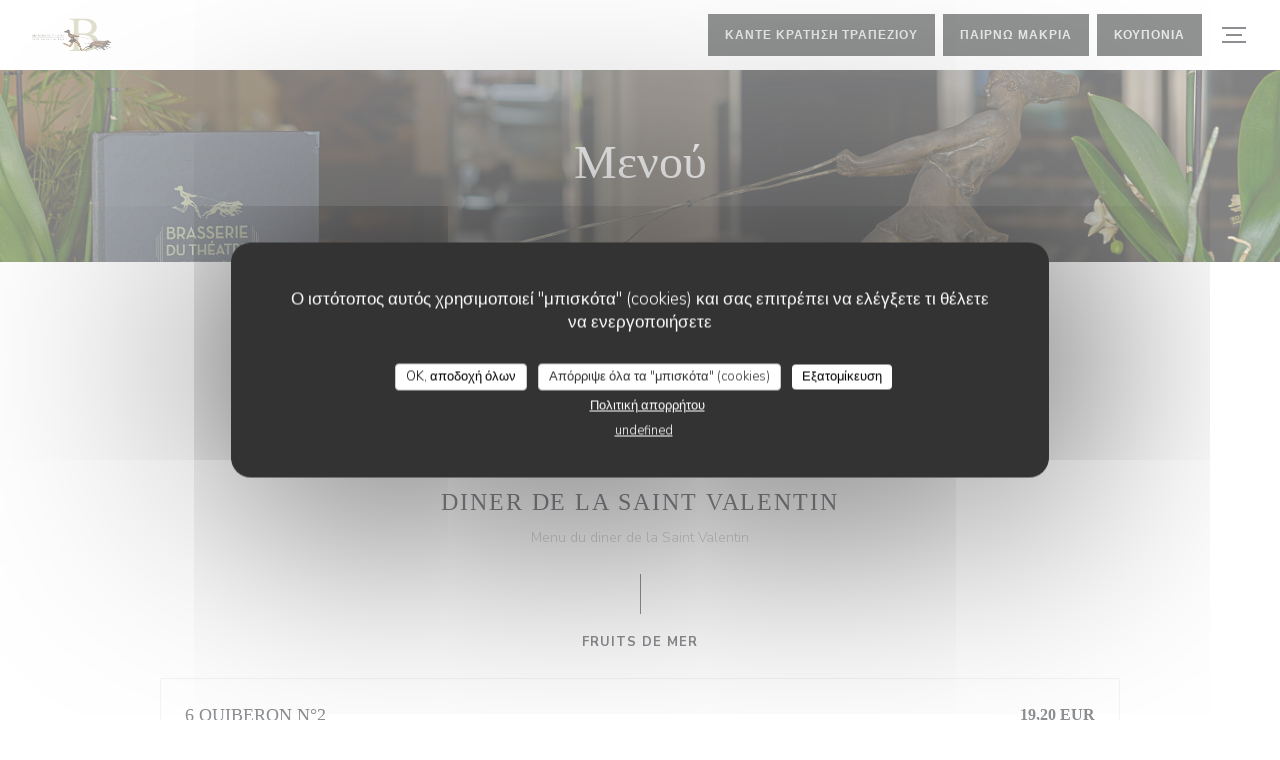

--- FILE ---
content_type: text/html; charset=UTF-8
request_url: https://www.brasseriedutheatre-78100.com/el/menus/
body_size: 26099
content:
<!DOCTYPE html>
<!--[if lt IE 7]>      <html class="no-js lt-ie9 lt-ie8 lt-ie7" lang="el"> <![endif]-->
<!--[if IE 7]>         <html class="no-js lt-ie9 lt-ie8" lang="el"> <![endif]-->
<!--[if IE 8]>         <html class="no-js lt-ie9" lang="el"> <![endif]-->
<!--[if gt IE 8]><!-->
<html class="no-js" lang="el">
	<!--<![endif]-->

	<head>
	<!-- Meta -->
	<meta charset="utf-8">
	<meta http-equiv="X-UA-Compatible" content="IE=edge" />
	<meta name="viewport" content="width=device-width, initial-scale=1">
	<title>Μενού - Brasserie du Théâtre - SAINT GERMAIN EN LAYE</title>

	<!-- Includes -->
	<meta name="description" content="Μενού εστιατορίου, κουζίνα και ειδικά
πιάτα - Brasserie du Théâtre - SAINT GERMAIN EN LAYE..." />



<link rel="canonical" href="https://www.brasseriedutheatre-78100.com/el/menus/" />

<!-- Facebook Like and Google -->
<meta property="og:title" content="Μενού - Brasserie du Théâtre - SAINT GERMAIN EN LAYE " />
<meta property="og:type" content="website" />
<meta property="og:url" content="http://www.brasseriedutheatre-78100.com/el/menus/" />
<meta property="og:image" content="https://ugc.zenchef.com/3/6/5/8/1/7/1/5/3/2/6/8/9/1721227993_354/f19db6921c8ab47fa360f47b59ee3b14.website.jpg" />
<meta property="og:site_name" content="Zenchef" />
<meta property="fb:admins" content="685299127" />
<meta property="place:location:latitude" content="48.897443" />
<meta property="place:location:longitude" content="2.0942411" />
<meta property="og:description" content="Μενού εστιατορίου, κουζίνα και ειδικά
πιάτα - Brasserie du Théâtre - SAINT GERMAIN EN LAYE..." />



<script>
	window.restaurantId = 365817;
	window.lang = "el";
	window.API_URL = "//api.zenchef.com/api/v1/";
</script>

	<link rel="alternate" hreflang="x-default" href="https://www.brasseriedutheatre-78100.com/menus/" />
<link rel="alternate" hreflang="el" href="https://www.brasseriedutheatre-78100.com/el/menus/" />
    <link rel="alternate" hreflang="en" href="https://www.brasseriedutheatre-78100.com/en/menus/" />
    <link rel="alternate" hreflang="es" href="https://www.brasseriedutheatre-78100.com/es/menus/" />
    <link rel="alternate" hreflang="it" href="https://www.brasseriedutheatre-78100.com/it/menu/" />
    <link rel="alternate" hreflang="de" href="https://www.brasseriedutheatre-78100.com/de/menus-karte/" />
    <link rel="alternate" hreflang="fr" href="https://www.brasseriedutheatre-78100.com/" />
    <link rel="alternate" hreflang="pt" href="https://www.brasseriedutheatre-78100.com/pt/menus/" />
    <link rel="alternate" hreflang="ru" href="https://www.brasseriedutheatre-78100.com/ru/menus/" />
    <link rel="alternate" hreflang="cs" href="https://www.brasseriedutheatre-78100.com/cs/menu/" />
    <link rel="alternate" hreflang="ja" href="https://www.brasseriedutheatre-78100.com/ja/menus/" />
    <link rel="alternate" hreflang="zh" href="https://www.brasseriedutheatre-78100.com/zh/menus/" />
    <link rel="alternate" hreflang="nl" href="https://www.brasseriedutheatre-78100.com/nl/menus/" />
	<link rel="shortcut icon" href="https://ugc.zenchef.com/3/6/5/8/1/7/1/5/2/0/3/2/1/1717661233_319/18b64571af3cfa675f930d6fae4a2880.thumb.png" />
	<!-- Preconnect to CDNs for faster resource loading -->
	<link rel="preconnect" href="https://cdnjs.cloudflare.com" crossorigin>
	<link rel="preconnect" href="https://fonts.googleapis.com" crossorigin>
	<link rel="preconnect" href="https://fonts.gstatic.com" crossorigin>

	<!-- Google Web Fonts -->
	
<noscript>
  <style>
    /* Ensure fonts load in browsers with JavaScript disabled */
    [media='print'].font-fallback {
      media: all !important;
    }
  </style>
</noscript>
	<!-- Critical CSS Inline -->
	<style>
		/* Critical styles for above-the-fold content */
		body {margin: 0;}
        		.container {width: 100%; max-width: 1200px; margin: 0 auto;}
        	</style>

	<!-- Critical CSS -->
	<link rel="stylesheet" href="/css/globals/normalize.css">
	<link rel="stylesheet" href="/css/globals/accessibility.css">
	<link rel="stylesheet" href="/css/globals/11/242525/georgia/_default_/style.css">

	<!-- Non-critical CSS -->
	<link rel="stylesheet" href="//cdnjs.cloudflare.com/ajax/libs/fancybox/3.5.7/jquery.fancybox.min.css" media="print" onload="this.media='all'">
	<link rel="stylesheet" href="/css/globals/backdrop.css" media="print" onload="this.media='all'">
	<link rel="stylesheet" href="/css/globals/shift-away-subtle.css" media="print" onload="this.media='all'">
	<link rel="stylesheet" href="/css/globals/icomoon.css" media="print" onload="this.media='all'">
	<link rel="stylesheet" href="/css/globals/fontawesome.css" media="print" onload="this.media='all'">
				<link rel="stylesheet" href="/css/globals/11/242525/georgia/_default_/nav.css" media="print" onload="this.media='all'">
	<link rel="stylesheet" href="/css/globals/11/242525/georgia/_default_/menus.css" media="print" onload="this.media='all'">
	<link rel="stylesheet" href="/css/css_11/242525/georgia/_default_/main.css?v=23" media="print" onload="this.media='all'">

	<!-- Fallback for browsers without JS -->
	<noscript>
		<link rel="stylesheet" href="//cdnjs.cloudflare.com/ajax/libs/fancybox/3.5.7/jquery.fancybox.min.css">
		<link rel="stylesheet" href="/css/globals/backdrop.css">
		<link rel="stylesheet" href="/css/globals/shift-away-subtle.css">
		<link rel="stylesheet" href="/css/globals/icomoon.css">
		<link rel="stylesheet" href="/css/globals/fontawesome.css">
		<link rel="stylesheet" href="/css/globals/11/242525/georgia/_default_/nav.css">
		<link rel="stylesheet" href="/css/globals/11/242525/georgia/_default_/menus.css">
		<link rel="stylesheet" href="/css/css_11/242525/georgia/_default_/main.css?v=23">
	</noscript>

	<style>
  </style>


	<!-- Widget URL -->
	<script>
		var hasNewBookingWidget = 1;
	</script>
</head>

	<body class="current-page-menus">
		<a href="#main-content" class="skip-link sr-only-focusable">Μετάβαση στο κύριο περιεχόμενο</a>

		<!-- Header -->
		<nav class="nav " role="navigation" aria-label="Κύρια πλοήγηση">
	<div class="homelink">
			<a href="/el/" title="Αρχική Brasserie du Théâtre">	
			<img class="logo" src="https://ugc.zenchef.com/3/6/5/8/1/7/1/5/2/0/3/2/1/1717661233_319/18b64571af3cfa675f930d6fae4a2880.png" alt="Logo Brasserie du Théâtre"/>
		</a>
	</div>
	<div class="nav-items-wrap ">
		<ul class="nav__items">
	<!-- Menu -->
			<li class="nav__item dropdown-wrap nav__item--menus">
			<a title="Μενού" href="/el/menus/">Μενού <i class="fa fa-angle-down"></i></a>
			<ul class="dropdown">
									<li>
						<a href="/el/menus/#menu-460243">Diner de la Saint Valentin</a>
					</li>
									<li>
						<a href="/el/menus/#menu-463535">Menus</a>
					</li>
									<li>
						<a href="/el/menus/#menu-456995">Carte</a>
					</li>
									<li>
						<a href="/el/menus/#menu-463383">Vente à emporter</a>
					</li>
							</ul>
		</li>
	
	<!-- Gallery -->
			<li class="nav__item nav__item--gallery">
			<a title="Φωτογραφίες" href="/el/photos/">Φωτογραφίες</a>
		</li>
	
	
	<!-- Reviews -->
			<li class="nav__item nav__item--reviews">
			<a title="Αξιολογήσεις" href="/el/reviews/">Αξιολογήσεις</a>
		</li>
	
	<!-- Events -->
	
	<!-- Press -->
	
	<!-- Restaurants -->
	
	<!-- Custom page -->
	
	<!-- Custom link -->
			<li class="nav__item custom-link">
			<a rel="nofollow" href="https://www.canva.com/design/DAGwokIrfUE/AyxtCKubGVDfp-JsnSokxg/view?utm_content=DAGwokIrfUE&utm_campaign=designshare&utm_medium=link2&utm_source=uniquelinks&utlId=h6601fd6e4e" rel="noreferer,noopener" target="_blank">
								<span class="sr-only"> ((ανοίγει σε νέο παράθυρο))</span>
			</a>
		</li>
	
	<!-- Custom button -->
			<li class="nav__item custom-btn">
			<a href="https://www.canva.com/design/DAG5zq9znX4/O8j5Xrp62M3jHqE8lQvfTg/view?utm_content=DAG5zq9znX4&utm_campaign=designshare&utm_medium=link2&utm_source=uniquelinks&utlId=ha599889fe2" target="_blank" rel="noreferer,noopener,nofollow">
				Menus Groupes				<span class="sr-only"> ((ανοίγει σε νέο παράθυρο))</span>
			</a>
		</li>
	
	<!-- Contact -->
	<li class="nav__item nav__item--contact">
		<a title="Χάρτης και Επικοινωνία" href="/el/address-contact/">Χάρτης και Επικοινωνία</a>
	</li>

	<!-- Language -->
	
	<!-- Buttons -->
	</ul>

		<div class="nav__buttons">
			<!-- Buttons -->
			<div class="buttons-wrap-header">
							<a
			class="btn btn--std btn--booking iframe--widget"
            data-zc-action="open">
						Κάντε κράτηση τραπεζιού					</a>
	
		<a
		class="btn btn--std btn--cc iframe--widget"
		href="https://commands.zenchef.com/results?rid=365817&fullscreen&withCloseButton=1"
		target="_blank"
        rel="noreferer,noopener">
				παίρνω μακριά			</a>
    <a
		class="btn btn--std btn--voucher"
		href="/el/dorokartes/"
        rel="noreferer,noopener"
		target="_blank">
				Κουπόνια			</a>
			</div>

			<!-- Language -->
			<div class="dropdown-wrap drodown-wrap--lang btn btn--light">
	<span>
				EL		<i class="fa fa-angle-down"></i>
	</span>
	<ul class="dropdown">
					<li class="lang lang-en">
				<a href="/en/menus/">
										EN				</a>
			</li>
					<li class="lang lang-es">
				<a href="/es/menus/">
										ES				</a>
			</li>
					<li class="lang lang-it">
				<a href="/it/menu/">
										IT				</a>
			</li>
					<li class="lang lang-de">
				<a href="/de/menus-karte/">
										DE				</a>
			</li>
					<li class="lang lang-fr">
				<a href="/menus-carte/">
										FR				</a>
			</li>
					<li class="lang lang-pt">
				<a href="/pt/menus/">
										PT				</a>
			</li>
					<li class="lang lang-ru">
				<a href="/ru/menus/">
										RU				</a>
			</li>
					<li class="lang lang-cs">
				<a href="/cs/menu/">
										CS				</a>
			</li>
					<li class="lang lang-ja">
				<a href="/ja/menus/">
										JA				</a>
			</li>
					<li class="lang lang-zh">
				<a href="/zh/menus/">
										ZH				</a>
			</li>
					<li class="lang lang-nl">
				<a href="/nl/menus/">
										NL				</a>
			</li>
			</ul>
</div>

			<!-- Toggle Menu -->
			<div class="burger-button" onclick="display_burger_menu()" role="button" tabindex="0" aria-label="Εναλλαγή μενού" aria-expanded="false" aria-controls="burger-menu">
				<span class="burger-button__item"></span>
				<span class="burger-button__item"></span>
				<span class="burger-button__item"></span>
			</div>
		</div>
	</div>
</nav>

<!-- Burger Menu -->
<div class="burger-menu " id="burger-menu" role="dialog" aria-modal="true" aria-label="Κύρια πλοήγηση">
	<div class="burger-menu-items-wrap">
		<ul class="burger-menu__items">
			<!-- Menu -->
							<li class="burger-menu__item burger-menu__item--menus dropdown-wrap">
					<span>
						<a class="burger-menu__dropdown-link" title="Μενού" href="/el/menus/">Μενού</a>
						<i class="fa fa-angle-down" onclick="display_burger_dropdown(this)" role="button" tabindex="0" aria-label="Ανάπτυξη υπομενού" aria-expanded="false"></i>
					</span>
					<ul class="dropdown">
													<li>
								<a onclick="remove_burger_menu()" href="/el/menus/#menu-460243">Diner de la Saint Valentin</a>
							</li>
													<li>
								<a onclick="remove_burger_menu()" href="/el/menus/#menu-463535">Menus</a>
							</li>
													<li>
								<a onclick="remove_burger_menu()" href="/el/menus/#menu-456995">Carte</a>
							</li>
													<li>
								<a onclick="remove_burger_menu()" href="/el/menus/#menu-463383">Vente à emporter</a>
							</li>
											</ul>
				</li>
			
			<!-- Gallery -->
							<li class="burger-menu__item burger-menu__item--gallery">
					<a title="Φωτογραφίες" href="/el/photos/">Φωτογραφίες</a>
				</li>
			
			
			<!-- Reviews -->
							<li class="burger-menu__item burger-menu__item--reviews">
					<a title="Αξιολογήσεις" href="/el/reviews/">Αξιολογήσεις</a>
				</li>
			
			<!-- Events -->
			
			<!-- Press -->
			
			<!-- Restaurants -->
			
			<!-- Custom page -->
			
			<!-- Custom link -->
							<li class="burger-menu__item custom-link">
					<a rel="nofollow" href="https://www.canva.com/design/DAGwokIrfUE/AyxtCKubGVDfp-JsnSokxg/view?utm_content=DAGwokIrfUE&utm_campaign=designshare&utm_medium=link2&utm_source=uniquelinks&utlId=h6601fd6e4e" rel="noreferer,noopener" target="_blank">
												<span class="sr-only"> ((ανοίγει σε νέο παράθυρο))</span>
					</a>
				</li>
			
			<!-- Custom button -->
							<li class="burger-menu__item custom-btn">
					<a href="https://www.canva.com/design/DAG5zq9znX4/O8j5Xrp62M3jHqE8lQvfTg/view?utm_content=DAG5zq9znX4&utm_campaign=designshare&utm_medium=link2&utm_source=uniquelinks&utlId=ha599889fe2" rel="noreferer,noopener" target="_blank" rel="nofollow">
						Menus Groupes						<span class="sr-only"> ((ανοίγει σε νέο παράθυρο))</span>
					</a>
				</li>
			
			<!-- Contact -->
			<li class="burger-menu__item burger-menu__item--contact">
				<a title="Χάρτης και Επικοινωνία" href="/el/address-contact/">Χάρτης και Επικοινωνία</a>
			</li>
		</ul>

		<!-- Buttons -->
		<div class="buttons-wrap-header">
						<a
			class="btn btn--std btn--booking iframe--widget"
            data-zc-action="open">
						Κάντε κράτηση τραπεζιού					</a>
	
		<a
		class="btn btn--std btn--cc iframe--widget"
		href="https://commands.zenchef.com/results?rid=365817&fullscreen&withCloseButton=1"
		target="_blank"
        rel="noreferer,noopener">
				παίρνω μακριά			</a>
    <a
		class="btn btn--std btn--voucher"
		href="/el/dorokartes/"
        rel="noreferer,noopener"
		target="_blank">
				Κουπόνια			</a>
		</div>

		<!-- Language -->
		<ul class="language-list">
			<li class="lang lang-en">
					<a class="btn-circle btn--small btn--ghost" href="/en/menus/">
				EN			</a>
				</li>
			<li class="lang lang-es">
					<a class="btn-circle btn--small btn--ghost" href="/es/menus/">
				ES			</a>
				</li>
			<li class="lang lang-it">
					<a class="btn-circle btn--small btn--ghost" href="/it/menu/">
				IT			</a>
				</li>
			<li class="lang lang-de">
					<a class="btn-circle btn--small btn--ghost" href="/de/menus-karte/">
				DE			</a>
				</li>
			<li class="lang lang-fr">
					<a class="btn-circle btn--small btn--ghost" href="/menus-carte/">
				FR			</a>
				</li>
			<li class="lang lang-pt">
					<a class="btn-circle btn--small btn--ghost" href="/pt/menus/">
				PT			</a>
				</li>
			<li class="lang lang-ru">
					<a class="btn-circle btn--small btn--ghost" href="/ru/menus/">
				RU			</a>
				</li>
			<li class="lang lang-cs">
					<a class="btn-circle btn--small btn--ghost" href="/cs/menu/">
				CS			</a>
				</li>
			<li class="lang lang-ja">
					<a class="btn-circle btn--small btn--ghost" href="/ja/menus/">
				JA			</a>
				</li>
			<li class="lang lang-zh">
					<a class="btn-circle btn--small btn--ghost" href="/zh/menus/">
				ZH			</a>
				</li>
			<li class="lang lang-nl">
					<a class="btn-circle btn--small btn--ghost" href="/nl/menus/">
				NL			</a>
				</li>
	</ul>

		<!-- Social media -->
			<ul class="social-media-wrap">
		
		
					<li  >
				<a class="btn-square btn--light" href="https://www.instagram.com/la.brasserie.du.theatre/" rel="noreferer,noopener" target="_blank" title="Instagram">
					<i class="fab fa-instagram" aria-hidden="true"></i>
					<span class="sr-only">Instagram ((ανοίγει σε νέο παράθυρο))</span>
				</a>
			</li>
			</ul>
	</div>
</div>

<!-- Hero Picture -->
<div class="hero-picture hero-picture--small reveal" style="background-image: url('https://www.brasseriedutheatre-78100.com/i/brasserie-du-thtre/3/6/5/8/1/7/1/5/3/2/6/8/9/1721227609_321/a4797df706b8e00c3c688a964d72ab0d.small_original.jpg');">
	<div class="hero-picture__content page-content page-content--xl">
		<h1 class="hero-picture__title text--center reveal-2">Μενού</h1>
	</div>
</div>
<div class="page-content-wrap">
	<div class="menu-nav scroll-gradient-horizontal reveal ">
	<div class="menu-nav__items reveal-1">
		<div class="space"></div>
					<a class="menu-nav__item anchor-trigger" data-anchor="menu-460243" href="#menu-460243">Diner de la Saint Valentin</a>
					<a class="menu-nav__item anchor-trigger" data-anchor="menu-463535" href="#menu-463535">Menus</a>
					<a class="menu-nav__item anchor-trigger" data-anchor="menu-456995" href="#menu-456995">Carte</a>
					<a class="menu-nav__item anchor-trigger" data-anchor="menu-463383" href="#menu-463383">Vente à emporter</a>
				<div class="space"></div>
	</div>
</div>	<div>
		<!-- MENU #460243-->
<section class='s--menus reveal'><div class="menu-wrap page-content page-content--lg reveal-2" id="menu-460243">
	<!-- Title & description -->
	<div class="menu-title-wrap">
				<!-- Menu's title -->
		<h2 class="menu__title">Diner de la Saint Valentin</h2>

		
		<!-- Menu's description -->
				<p class="menu__descr">Menu du diner de la Saint Valentin</p>
		
		<!-- Menu's price -->
		
				<div class="divider-vertical divider--color"></div>
					</div>

		<!-- Category -->
	<div class="menu-category" id="cat-286242">
				<div class="menu-category-title-wrap">
			<h3 class="menu-category__title">FRUITS DE MER</h3>

					</div>

					</div>

	<!-- Dishes -->
	<div class="dishes-wrap">
		
<div id="dish-1309555" class="dish-no-image">
	<!-- Display photo -->
	
	<!-- Dish's title -->
	<div class="dish-title-wrap">
		<h4 class="dish__title">
						6 QUIBERON N°2					</h4>

		
		<!-- Dish's allergens -->
			</div>

	<!-- Dish's price -->
		<div class="dish-price-wrap">
		<div class="three-dishes-wrap">
			<div class="dish-quant">
				<span class="dish__price">19,20 EUR</span>
				<span class="dish__weight"></span>
			</div>

			
					</div>

			</div>
	</div>

<div id="dish-1309556" class="dish-no-image">
	<!-- Display photo -->
	
	<!-- Dish's title -->
	<div class="dish-title-wrap">
		<h4 class="dish__title">
						6 FINES CLAIRES N°3					</h4>

		
		<!-- Dish's allergens -->
			</div>

	<!-- Dish's price -->
		<div class="dish-price-wrap">
		<div class="three-dishes-wrap">
			<div class="dish-quant">
				<span class="dish__price">18,90 EUR</span>
				<span class="dish__weight"></span>
			</div>

			
					</div>

			</div>
	</div>

<div id="dish-1309558" class="dish-no-image">
	<!-- Display photo -->
	
	<!-- Dish's title -->
	<div class="dish-title-wrap">
		<h4 class="dish__title">
						6 SPECIALES GILLARDEAU N°5					</h4>

		
		<!-- Dish's allergens -->
			</div>

	<!-- Dish's price -->
		<div class="dish-price-wrap">
		<div class="three-dishes-wrap">
			<div class="dish-quant">
				<span class="dish__price">20,10 EUR</span>
				<span class="dish__weight"></span>
			</div>

			
					</div>

			</div>
	</div>

<div id="dish-1309559" class="dish-no-image">
	<!-- Display photo -->
	
	<!-- Dish's title -->
	<div class="dish-title-wrap">
		<h4 class="dish__title">
						6 SPECIALES GILLARDEAU N°3					</h4>

		
		<!-- Dish's allergens -->
			</div>

	<!-- Dish's price -->
		<div class="dish-price-wrap">
		<div class="three-dishes-wrap">
			<div class="dish-quant">
				<span class="dish__price">23,40 EUR</span>
				<span class="dish__weight"></span>
			</div>

			
					</div>

			</div>
	</div>

<div id="dish-1309561" class="dish-no-image">
	<!-- Display photo -->
	
	<!-- Dish's title -->
	<div class="dish-title-wrap">
		<h4 class="dish__title">
						LANGOUSTINES (la portion)					</h4>

		
		<!-- Dish's allergens -->
			</div>

	<!-- Dish's price -->
		<div class="dish-price-wrap">
		<div class="three-dishes-wrap">
			<div class="dish-quant">
				<span class="dish__price">29,90 EUR</span>
				<span class="dish__weight"></span>
			</div>

			
					</div>

			</div>
	</div>

<div id="dish-1309562" class="dish-no-image">
	<!-- Display photo -->
	
	<!-- Dish's title -->
	<div class="dish-title-wrap">
		<h4 class="dish__title">
						CREVETTES ROSES (la portion)					</h4>

		
		<!-- Dish's allergens -->
			</div>

	<!-- Dish's price -->
		<div class="dish-price-wrap">
		<div class="three-dishes-wrap">
			<div class="dish-quant">
				<span class="dish__price">23,00 EUR</span>
				<span class="dish__weight"></span>
			</div>

			
					</div>

			</div>
	</div>

<div id="dish-1309563" class="dish-no-image">
	<!-- Display photo -->
	
	<!-- Dish's title -->
	<div class="dish-title-wrap">
		<h4 class="dish__title">
						TOURTEAU ( la pièce)					</h4>

		
		<!-- Dish's allergens -->
			</div>

	<!-- Dish's price -->
		<div class="dish-price-wrap">
		<div class="three-dishes-wrap">
			<div class="dish-quant">
				<span class="dish__price">19,50 EUR</span>
				<span class="dish__weight"></span>
			</div>

			
					</div>

			</div>
	</div>

<div id="dish-1309564" class="dish-no-image">
	<!-- Display photo -->
	
	<!-- Dish's title -->
	<div class="dish-title-wrap">
		<h4 class="dish__title">
						Le géant					</h4>

				<p class="dish__descr">12 Quiberon n°4, 6 Fines de claires numéro 3, 4 spéciales Gillardeau n°3, 6 Amandes, 6 Palourdes, 2 Langoustines, 1 Tourteau,4 Crevettes roses, Crevettes grises, Bulots</p>
		
		<!-- Dish's allergens -->
			</div>

	<!-- Dish's price -->
		<div class="dish-price-wrap">
		<div class="three-dishes-wrap">
			<div class="dish-quant">
				<span class="dish__price">129,00 EUR</span>
				<span class="dish__weight"></span>
			</div>

			
					</div>

			</div>
	</div>

<div id="dish-1309565" class="dish-no-image">
	<!-- Display photo -->
	
	<!-- Dish's title -->
	<div class="dish-title-wrap">
		<h4 class="dish__title">
						Le Mareyeur					</h4>

				<p class="dish__descr">6 Quiberon n°4, 3 Fines de claire n°3, 2 Crevettes roses, 3 Amandes, 3 Palourdes, Crevettes grises, Bulots</p>
		
		<!-- Dish's allergens -->
			</div>

	<!-- Dish's price -->
		<div class="dish-price-wrap">
		<div class="three-dishes-wrap">
			<div class="dish-quant">
				<span class="dish__price">62,00 EUR</span>
				<span class="dish__weight"></span>
			</div>

			
					</div>

			</div>
	</div>

<div id="dish-1309566" class="dish-no-image">
	<!-- Display photo -->
	
	<!-- Dish's title -->
	<div class="dish-title-wrap">
		<h4 class="dish__title">
						L'assiette dégustation					</h4>

				<p class="dish__descr">3 Fines de claires n°3, 3 Gillardeau n°3, 3 Gillardeau n°5, 3 Quiberon n°2</p>
		
		<!-- Dish's allergens -->
			</div>

	<!-- Dish's price -->
		<div class="dish-price-wrap">
		<div class="three-dishes-wrap">
			<div class="dish-quant">
				<span class="dish__price">33,00 EUR</span>
				<span class="dish__weight"></span>
			</div>

			
					</div>

			</div>
	</div>

		<!-- Subcategory -->
			</div>
		<!-- Category -->
	<div class="menu-category" id="cat-286243">
				<div class="menu-category-title-wrap">
			<h3 class="menu-category__title">ENTREES</h3>

					</div>

					</div>

	<!-- Dishes -->
	<div class="dishes-wrap">
		
<div id="dish-1309567" class="dish-no-image">
	<!-- Display photo -->
	
	<!-- Dish's title -->
	<div class="dish-title-wrap">
		<h4 class="dish__title">
						Tartare de Saint-Jacques et Saumon, Oeufs de Hareng					</h4>

		
		<!-- Dish's allergens -->
			</div>

	<!-- Dish's price -->
		<div class="dish-price-wrap">
		<div class="three-dishes-wrap">
			<div class="dish-quant">
				<span class="dish__price">19,90 EUR</span>
				<span class="dish__weight"></span>
			</div>

			
					</div>

			</div>
	</div>

<div id="dish-1309568" class="dish-no-image">
	<!-- Display photo -->
	
	<!-- Dish's title -->
	<div class="dish-title-wrap">
		<h4 class="dish__title">
						Oeuf cocotte à la crème de truffe					</h4>

		
		<!-- Dish's allergens -->
			</div>

	<!-- Dish's price -->
		<div class="dish-price-wrap">
		<div class="three-dishes-wrap">
			<div class="dish-quant">
				<span class="dish__price">14,90 EUR</span>
				<span class="dish__weight"></span>
			</div>

			
					</div>

			</div>
	</div>

<div id="dish-1309569" class="dish-no-image">
	<!-- Display photo -->
	
	<!-- Dish's title -->
	<div class="dish-title-wrap">
		<h4 class="dish__title">
						Ravioles du Royans gratinés au parmesan					</h4>

		
		<!-- Dish's allergens -->
			</div>

	<!-- Dish's price -->
		<div class="dish-price-wrap">
		<div class="three-dishes-wrap">
			<div class="dish-quant">
				<span class="dish__price">14,50 EUR</span>
				<span class="dish__weight"></span>
			</div>

			
					</div>

			</div>
	</div>

<div id="dish-1309570" class="dish-no-image">
	<!-- Display photo -->
	
	<!-- Dish's title -->
	<div class="dish-title-wrap">
		<h4 class="dish__title">
						Foie gras de Canard mi-cuit au Lillet blanc chutney de fruits					</h4>

		
		<!-- Dish's allergens -->
			</div>

	<!-- Dish's price -->
		<div class="dish-price-wrap">
		<div class="three-dishes-wrap">
			<div class="dish-quant">
				<span class="dish__price">24,50 EUR</span>
				<span class="dish__weight"></span>
			</div>

			
					</div>

			</div>
	</div>

<div id="dish-1309571" class="dish-no-image">
	<!-- Display photo -->
	
	<!-- Dish's title -->
	<div class="dish-title-wrap">
		<h4 class="dish__title">
						Crispy de Gambas, tartare d'avocats					</h4>

		
		<!-- Dish's allergens -->
			</div>

	<!-- Dish's price -->
		<div class="dish-price-wrap">
		<div class="three-dishes-wrap">
			<div class="dish-quant">
				<span class="dish__price">20,50 EUR</span>
				<span class="dish__weight"></span>
			</div>

			
					</div>

			</div>
	</div>

		<!-- Subcategory -->
			</div>
		<!-- Category -->
	<div class="menu-category" id="cat-286244">
				<div class="menu-category-title-wrap">
			<h3 class="menu-category__title">PLATS</h3>

					</div>

					</div>

	<!-- Dishes -->
	<div class="dishes-wrap">
		
<div id="dish-1309578" class="dish-no-image">
	<!-- Display photo -->
	
	<!-- Dish's title -->
	<div class="dish-title-wrap">
		<h4 class="dish__title">
						Filet de Bar "plancha", fricassée de légumes verts, sauce vierge					</h4>

		
		<!-- Dish's allergens -->
			</div>

	<!-- Dish's price -->
		<div class="dish-price-wrap">
		<div class="three-dishes-wrap">
			<div class="dish-quant">
				<span class="dish__price">29,90 EUR</span>
				<span class="dish__weight"></span>
			</div>

			
					</div>

			</div>
	</div>

<div id="dish-1309573" class="dish-no-image">
	<!-- Display photo -->
	
	<!-- Dish's title -->
	<div class="dish-title-wrap">
		<h4 class="dish__title">
						Choucroute de la mer au Beurre Blanc(Lieu fumé, Bar, Saumon))					</h4>

		
		<!-- Dish's allergens -->
			</div>

	<!-- Dish's price -->
		<div class="dish-price-wrap">
		<div class="three-dishes-wrap">
			<div class="dish-quant">
				<span class="dish__price">31,50 EUR</span>
				<span class="dish__weight"></span>
			</div>

			
					</div>

			</div>
	</div>

<div id="dish-1309574" class="dish-no-image">
	<!-- Display photo -->
	
	<!-- Dish's title -->
	<div class="dish-title-wrap">
		<h4 class="dish__title">
						Filet de Boeuf grillé Frites fraiches et Salade, sauce Béarnaise					</h4>

		
		<!-- Dish's allergens -->
			</div>

	<!-- Dish's price -->
		<div class="dish-price-wrap">
		<div class="three-dishes-wrap">
			<div class="dish-quant">
				<span class="dish__price">36,00 EUR</span>
				<span class="dish__weight"></span>
			</div>

			
					</div>

			</div>
	</div>

<div id="dish-1309575" class="dish-no-image">
	<!-- Display photo -->
	
	<!-- Dish's title -->
	<div class="dish-title-wrap">
		<h4 class="dish__title">
						Noix de Saint-Jacques rôties à la crème de Tourteaux, Purée de pommes de terre					</h4>

		
		<!-- Dish's allergens -->
			</div>

	<!-- Dish's price -->
		<div class="dish-price-wrap">
		<div class="three-dishes-wrap">
			<div class="dish-quant">
				<span class="dish__price">34,00 EUR</span>
				<span class="dish__weight"></span>
			</div>

			
					</div>

			</div>
	</div>

<div id="dish-1309576" class="dish-no-image">
	<!-- Display photo -->
	
	<!-- Dish's title -->
	<div class="dish-title-wrap">
		<h4 class="dish__title">
						Suprème de volaille fermière Label Rouge, crème de morilles, gratin de macaroni					</h4>

		
		<!-- Dish's allergens -->
			</div>

	<!-- Dish's price -->
		<div class="dish-price-wrap">
		<div class="three-dishes-wrap">
			<div class="dish-quant">
				<span class="dish__price">28,00 EUR</span>
				<span class="dish__weight"></span>
			</div>

			
					</div>

			</div>
	</div>

<div id="dish-1309577" class="dish-no-image">
	<!-- Display photo -->
	
	<!-- Dish's title -->
	<div class="dish-title-wrap">
		<h4 class="dish__title">
						Foie de veau poelé aux framboises, purée de pommes de terre					</h4>

		
		<!-- Dish's allergens -->
			</div>

	<!-- Dish's price -->
		<div class="dish-price-wrap">
		<div class="three-dishes-wrap">
			<div class="dish-quant">
				<span class="dish__price">25,50 EUR</span>
				<span class="dish__weight"></span>
			</div>

			
					</div>

			</div>
	</div>

<div id="dish-1404093" class="dish-no-image">
	<!-- Display photo -->
	
	<!-- Dish's title -->
	<div class="dish-title-wrap">
		<h4 class="dish__title">
						Sole meunière ou Plancha, Purée de pommes de terre					</h4>

		
		<!-- Dish's allergens -->
			</div>

	<!-- Dish's price -->
		<div class="dish-price-wrap">
		<div class="three-dishes-wrap">
			<div class="dish-quant">
				<span class="dish__price">49,90 EUR</span>
				<span class="dish__weight"></span>
			</div>

			
					</div>

			</div>
	</div>

<div id="dish-1404094" class="dish-no-image">
	<!-- Display photo -->
	
	<!-- Dish's title -->
	<div class="dish-title-wrap">
		<h4 class="dish__title">
						Pièce à partager pour 2 personnes					</h4>

		
		<!-- Dish's allergens -->
			</div>

	<!-- Dish's price -->
		<div class="dish-price-wrap">
		<div class="three-dishes-wrap">
			<div class="dish-quant">
				<span class="dish__price">92,00 EUR</span>
				<span class="dish__weight"></span>
			</div>

			
					</div>

			</div>
	</div>

		<!-- Subcategory -->
			</div>
		<!-- Category -->
	<div class="menu-category" id="cat-286245">
				<div class="menu-category-title-wrap">
			<h3 class="menu-category__title">DESSERTS</h3>

					</div>

					</div>

	<!-- Dishes -->
	<div class="dishes-wrap">
		
<div id="dish-1404098" class="dish-no-image">
	<!-- Display photo -->
	
	<!-- Dish's title -->
	<div class="dish-title-wrap">
		<h4 class="dish__title">
						Assiette de Fromages affinés, petite salade					</h4>

		
		<!-- Dish's allergens -->
			</div>

	<!-- Dish's price -->
		<div class="dish-price-wrap">
		<div class="three-dishes-wrap">
			<div class="dish-quant">
				<span class="dish__price">12,50 EUR</span>
				<span class="dish__weight"></span>
			</div>

			
					</div>

			</div>
	</div>

<div id="dish-1309579" class="dish-no-image">
	<!-- Display photo -->
	
	<!-- Dish's title -->
	<div class="dish-title-wrap">
		<h4 class="dish__title">
						Pavolva aux fruits frais, sorbet passion					</h4>

		
		<!-- Dish's allergens -->
			</div>

	<!-- Dish's price -->
		<div class="dish-price-wrap">
		<div class="three-dishes-wrap">
			<div class="dish-quant">
				<span class="dish__price">12,90 EUR</span>
				<span class="dish__weight"></span>
			</div>

			
					</div>

			</div>
	</div>

<div id="dish-1309580" class="dish-no-image">
	<!-- Display photo -->
	
	<!-- Dish's title -->
	<div class="dish-title-wrap">
		<h4 class="dish__title">
						Crêpes Suzette flambées au Grand Marnier					</h4>

		
		<!-- Dish's allergens -->
			</div>

	<!-- Dish's price -->
		<div class="dish-price-wrap">
		<div class="three-dishes-wrap">
			<div class="dish-quant">
				<span class="dish__price">14,90 EUR</span>
				<span class="dish__weight"></span>
			</div>

			
					</div>

			</div>
	</div>

<div id="dish-1309581" class="dish-no-image">
	<!-- Display photo -->
	
	<!-- Dish's title -->
	<div class="dish-title-wrap">
		<h4 class="dish__title">
						Mille-feuille Mont-Blanc, crème de Marr					</h4>

		
		<!-- Dish's allergens -->
			</div>

	<!-- Dish's price -->
		<div class="dish-price-wrap">
		<div class="three-dishes-wrap">
			<div class="dish-quant">
				<span class="dish__price">14,00 EUR</span>
				<span class="dish__weight"></span>
			</div>

			
					</div>

			</div>
	</div>

<div id="dish-1309582" class="dish-no-image">
	<!-- Display photo -->
	
	<!-- Dish's title -->
	<div class="dish-title-wrap">
		<h4 class="dish__title">
						Omelette norvégienne, flambée au Grand Marnier					</h4>

		
		<!-- Dish's allergens -->
			</div>

	<!-- Dish's price -->
		<div class="dish-price-wrap">
		<div class="three-dishes-wrap">
			<div class="dish-quant">
				<span class="dish__price">14,00 EUR</span>
				<span class="dish__weight"></span>
			</div>

			
					</div>

			</div>
	</div>

<div id="dish-1309583" class="dish-no-image">
	<!-- Display photo -->
	
	<!-- Dish's title -->
	<div class="dish-title-wrap">
		<h4 class="dish__title">
						Boule surprise au Chocolat Valrhona, Framboises Frâiches					</h4>

		
		<!-- Dish's allergens -->
			</div>

	<!-- Dish's price -->
		<div class="dish-price-wrap">
		<div class="three-dishes-wrap">
			<div class="dish-quant">
				<span class="dish__price">14,00 EUR</span>
				<span class="dish__weight"></span>
			</div>

			
					</div>

			</div>
	</div>

<div id="dish-1309584" class="dish-no-image">
	<!-- Display photo -->
	
	<!-- Dish's title -->
	<div class="dish-title-wrap">
		<h4 class="dish__title">
						Assiette de Fruits frais Exotiques, sorbet Framboise					</h4>

		
		<!-- Dish's allergens -->
			</div>

	<!-- Dish's price -->
		<div class="dish-price-wrap">
		<div class="three-dishes-wrap">
			<div class="dish-quant">
				<span class="dish__price">13,00 EUR</span>
				<span class="dish__weight"></span>
			</div>

			
					</div>

			</div>
	</div>

<div id="dish-1309585" class="dish-no-image">
	<!-- Display photo -->
	
	<!-- Dish's title -->
	<div class="dish-title-wrap">
		<h4 class="dish__title">
						Profiteroles "chouquette" au chocolat chaud Valrhona					</h4>

		
		<!-- Dish's allergens -->
			</div>

	<!-- Dish's price -->
		<div class="dish-price-wrap">
		<div class="three-dishes-wrap">
			<div class="dish-quant">
				<span class="dish__price">14,00 EUR</span>
				<span class="dish__weight"></span>
			</div>

			
					</div>

			</div>
	</div>

		<!-- Subcategory -->
			</div>
		<p class="menu__note">En fonction des arrivages certains produits sont susceptibles de changer                               Prix net en euros</p>
	</div>
</section><!-- MENU #463535-->
<section class='s--menus reveal'><div class="menu-wrap page-content page-content--lg reveal-2" id="menu-463535">
	<!-- Title & description -->
	<div class="menu-title-wrap">
				<!-- Menu's title -->
		<h2 class="menu__title">Menus</h2>

		
		<!-- Menu's description -->
		
		<!-- Menu's price -->
		
				<div class="divider-vertical divider--color"></div>
					</div>

		<!-- Category -->
	<div class="menu-category" id="cat-300614">
				<div class="menu-category-title-wrap">
			<h3 class="menu-category__title">Menu Déjeuner</h3>

						<p class="menu-category__descr">Disponible uniquement le midi du lundi au vendredi.
(Hors jour férié)</p>
					</div>

					</div>

	<!-- Dishes -->
	<div class="dishes-wrap">
		
<div id="dish-1388132" class="dish-no-image">
	<!-- Display photo -->
	
	<!-- Dish's title -->
	<div class="dish-title-wrap">
		<h4 class="dish__title">
						Entrée + Plat  ou Plat + Dessert					</h4>

				<p class="dish__descr">Selon l'ardoise du jour</p>
		
		<!-- Dish's allergens -->
			</div>

	<!-- Dish's price -->
		<div class="dish-price-wrap">
		<div class="three-dishes-wrap">
			<div class="dish-quant">
				<span class="dish__price">28,50 EUR</span>
				<span class="dish__weight"></span>
			</div>

			
					</div>

			</div>
	</div>

<div id="dish-1388134" class="dish-no-image">
	<!-- Display photo -->
	
	<!-- Dish's title -->
	<div class="dish-title-wrap">
		<h4 class="dish__title">
						Entrée + Plat + Dessert					</h4>

				<p class="dish__descr">Selon l'ardoise du jour</p>
		
		<!-- Dish's allergens -->
			</div>

	<!-- Dish's price -->
		<div class="dish-price-wrap">
		<div class="three-dishes-wrap">
			<div class="dish-quant">
				<span class="dish__price">36,50 EUR</span>
				<span class="dish__weight"></span>
			</div>

			
					</div>

			</div>
	</div>

		<!-- Subcategory -->
			</div>
		<!-- Category -->
	<div class="menu-category" id="cat-300615">
				<div class="menu-category-title-wrap">
			<h3 class="menu-category__title">Menu Brasserie</h3>

						<p class="menu-category__descr">Choisissez une entrée un plat et un dessert<br>
Boissons non comprises</p>
					</div>

				<span class="menu-category__price">39,50 EUR</span>
					</div>

	<!-- Dishes -->
	<div class="dishes-wrap">
		
		<!-- Subcategory -->
				
		<div id="subcat-300616" class="menu-subcategory">
			<div class="menu-subcategory-title-wrap">
				<h4 class="menu-subcategory__title">Entrée au choix</h4>

							</div>

					</div>

		
<div id="dish-1388118" class="dish-no-image">
	<!-- Display photo -->
	
	<!-- Dish's title -->
	<div class="dish-title-wrap">
		<h4 class="dish__title">
						6 Huitres Quiberon n°4					</h4>

		
		<!-- Dish's allergens -->
			</div>

	<!-- Dish's price -->
	</div>

<div id="dish-1388119" class="dish-no-image">
	<!-- Display photo -->
	
	<!-- Dish's title -->
	<div class="dish-title-wrap">
		<h4 class="dish__title">
						Rillettes océanes, tartare d'avocats					</h4>

		
		<!-- Dish's allergens -->
			</div>

	<!-- Dish's price -->
	</div>

<div id="dish-1388120" class="dish-no-image">
	<!-- Display photo -->
	
	<!-- Dish's title -->
	<div class="dish-title-wrap">
		<h4 class="dish__title">
						Ravioles du Royan gratinées au parmesan					</h4>

		
		<!-- Dish's allergens -->
			</div>

	<!-- Dish's price -->
	</div>

		<div id="subcat-300617" class="menu-subcategory">
			<div class="menu-subcategory-title-wrap">
				<h4 class="menu-subcategory__title">Plat au choix</h4>

							</div>

					</div>

		
<div id="dish-1388121" class="dish-no-image">
	<!-- Display photo -->
	
	<!-- Dish's title -->
	<div class="dish-title-wrap">
		<h4 class="dish__title">
						Pêche du jour selon arrivage					</h4>

		
		<!-- Dish's allergens -->
			</div>

	<!-- Dish's price -->
	</div>

<div id="dish-1388122" class="dish-no-image">
	<!-- Display photo -->
	
	<!-- Dish's title -->
	<div class="dish-title-wrap">
		<h4 class="dish__title">
						Bavette de Boeud IGP d'Ecosse, sauce poivre, frites et salade					</h4>

		
		<!-- Dish's allergens -->
			</div>

	<!-- Dish's price -->
	</div>

<div id="dish-1388123" class="dish-no-image">
	<!-- Display photo -->
	
	<!-- Dish's title -->
	<div class="dish-title-wrap">
		<h4 class="dish__title">
						Cuisse de canard confite, Purée de pomme de terre					</h4>

		
		<!-- Dish's allergens -->
			</div>

	<!-- Dish's price -->
	</div>

		<div id="subcat-300618" class="menu-subcategory">
			<div class="menu-subcategory-title-wrap">
				<h4 class="menu-subcategory__title">Dessert au choix</h4>

							</div>

					</div>

		
<div id="dish-1388124" class="dish-no-image">
	<!-- Display photo -->
	
	<!-- Dish's title -->
	<div class="dish-title-wrap">
		<h4 class="dish__title">
						Crème brulée à la vanille					</h4>

		
		<!-- Dish's allergens -->
			</div>

	<!-- Dish's price -->
	</div>

<div id="dish-1388125" class="dish-no-image">
	<!-- Display photo -->
	
	<!-- Dish's title -->
	<div class="dish-title-wrap">
		<h4 class="dish__title">
						Moelleux au Chocolat grand cru Valrhona					</h4>

		
		<!-- Dish's allergens -->
			</div>

	<!-- Dish's price -->
	</div>

<div id="dish-1388126" class="dish-no-image">
	<!-- Display photo -->
	
	<!-- Dish's title -->
	<div class="dish-title-wrap">
		<h4 class="dish__title">
						Dessert du jour					</h4>

		
		<!-- Dish's allergens -->
			</div>

	<!-- Dish's price -->
	</div>

<div id="dish-1388127" class="dish-no-image">
	<!-- Display photo -->
	
	<!-- Dish's title -->
	<div class="dish-title-wrap">
		<h4 class="dish__title">
						Dessert au choix dans la carte					</h4>

		
		<!-- Dish's allergens -->
			</div>

	<!-- Dish's price -->
		<div class="dish-price-wrap">
		<div class="three-dishes-wrap">
			<div class="dish-quant">
				<span class="dish__price">4,50 EUR</span>
				<span class="dish__weight"></span>
			</div>

			
					</div>

			</div>
	</div>
	</div>
		<!-- Category -->
	<div class="menu-category" id="cat-300619">
				<div class="menu-category-title-wrap">
			<h3 class="menu-category__title">Menu Enfant</h3>

					</div>

				<span class="menu-category__price">15,90 EUR</span>
					</div>

	<!-- Dishes -->
	<div class="dishes-wrap">
		
		<!-- Subcategory -->
				
		<div id="subcat-300620" class="menu-subcategory">
			<div class="menu-subcategory-title-wrap">
				<h4 class="menu-subcategory__title">Plat au choix</h4>

							</div>

					</div>

		
<div id="dish-1388128" class="dish-no-image">
	<!-- Display photo -->
	
	<!-- Dish's title -->
	<div class="dish-title-wrap">
		<h4 class="dish__title">
						Hamburger VBF, Frites					</h4>

		
		<!-- Dish's allergens -->
			</div>

	<!-- Dish's price -->
	</div>

<div id="dish-1388129" class="dish-no-image">
	<!-- Display photo -->
	
	<!-- Dish's title -->
	<div class="dish-title-wrap">
		<h4 class="dish__title">
						Fish & chips					</h4>

		
		<!-- Dish's allergens -->
			</div>

	<!-- Dish's price -->
	</div>

		<div id="subcat-300621" class="menu-subcategory">
			<div class="menu-subcategory-title-wrap">
				<h4 class="menu-subcategory__title">Dessert au choix</h4>

							</div>

					</div>

		
<div id="dish-1388130" class="dish-no-image">
	<!-- Display photo -->
	
	<!-- Dish's title -->
	<div class="dish-title-wrap">
		<h4 class="dish__title">
						Chouquette à la crème fouetée et chocolat chaud					</h4>

		
		<!-- Dish's allergens -->
			</div>

	<!-- Dish's price -->
	</div>

<div id="dish-1388131" class="dish-no-image">
	<!-- Display photo -->
	
	<!-- Dish's title -->
	<div class="dish-title-wrap">
		<h4 class="dish__title">
						2 boules de glace					</h4>

		
		<!-- Dish's allergens -->
			</div>

	<!-- Dish's price -->
	</div>
	</div>
	</div>
</section><!-- MENU #456995-->
<section class='s--menus reveal'><div class="menu-wrap page-content page-content--lg reveal-2" id="menu-456995">
	<!-- Title & description -->
	<div class="menu-title-wrap">
				<!-- Menu's title -->
		<h2 class="menu__title">Carte</h2>

		
		<!-- Menu's description -->
		
		<!-- Menu's price -->
		
				<div class="divider-vertical divider--color"></div>
					</div>

		<!-- Category -->
	<div class="menu-category" id="cat-274217">
				<div class="menu-category-title-wrap">
			<h3 class="menu-category__title">A partager</h3>

					</div>

					</div>

	<!-- Dishes -->
	<div class="dishes-wrap">
		
<div id="dish-1248878" class="dish-no-image">
	<!-- Display photo -->
	
	<!-- Dish's title -->
	<div class="dish-title-wrap">
		<h4 class="dish__title">
						Planche Terre et Mer					</h4>

				<p class="dish__descr">Jambon de Serrano, Nems de poulet, Cromesquis océane, Saumon fumé</p>
		
		<!-- Dish's allergens -->
			</div>

	<!-- Dish's price -->
		<div class="dish-price-wrap">
		<div class="three-dishes-wrap">
			<div class="dish-quant">
				<span class="dish__price">26,90 EUR</span>
				<span class="dish__weight"></span>
			</div>

			
					</div>

			</div>
	</div>

<div id="dish-1248881" class="dish-no-image">
	<!-- Display photo -->
	
	<!-- Dish's title -->
	<div class="dish-title-wrap">
		<h4 class="dish__title">
						Assiette de la Mer					</h4>

				<p class="dish__descr">Saumon fumé maison, cromesquis océane, calamars</p>
		
		<!-- Dish's allergens -->
			</div>

	<!-- Dish's price -->
		<div class="dish-price-wrap">
		<div class="three-dishes-wrap">
			<div class="dish-quant">
				<span class="dish__price">25,90 EUR</span>
				<span class="dish__weight"></span>
			</div>

			
					</div>

			</div>
	</div>

<div id="dish-1248883" class="dish-no-image">
	<!-- Display photo -->
	
	<!-- Dish's title -->
	<div class="dish-title-wrap">
		<h4 class="dish__title">
						Calamars croustillants, sauce aux épices douces					</h4>

		
		<!-- Dish's allergens -->
			</div>

	<!-- Dish's price -->
		<div class="dish-price-wrap">
		<div class="three-dishes-wrap">
			<div class="dish-quant">
				<span class="dish__price">19,90 EUR</span>
				<span class="dish__weight"></span>
			</div>

			
					</div>

			</div>
	</div>

<div id="dish-1248882" class="dish-no-image">
	<!-- Display photo -->
	
	<!-- Dish's title -->
	<div class="dish-title-wrap">
		<h4 class="dish__title">
						Assiette de Jambon de Serrano « De Ségovie » coupé minute					</h4>

		
		<!-- Dish's allergens -->
			</div>

	<!-- Dish's price -->
		<div class="dish-price-wrap">
		<div class="three-dishes-wrap">
			<div class="dish-quant">
				<span class="dish__price">21,50 EUR</span>
				<span class="dish__weight"></span>
			</div>

			
					</div>

			</div>
	</div>

<div id="dish-1368833" class="dish-no-image">
	<!-- Display photo -->
	
	<!-- Dish's title -->
	<div class="dish-title-wrap">
		<h4 class="dish__title">
						Belle Pièce à partager - selon arrivage-. Demandez-nous ce que le chef a préparé					</h4>

		
		<!-- Dish's allergens -->
			</div>

	<!-- Dish's price -->
	</div>

		<!-- Subcategory -->
			</div>
		<!-- Category -->
	<div class="menu-category" id="cat-274218">
				<div class="menu-category-title-wrap">
			<h3 class="menu-category__title">Nos fruits de mer</h3>

					</div>

					</div>

	<!-- Dishes -->
	<div class="dishes-wrap">
		
<div id="dish-1248889" class="dish-no-image">
	<!-- Display photo -->
	
	<!-- Dish's title -->
	<div class="dish-title-wrap">
		<h4 class="dish__title">
						Langoustines					</h4>

				<p class="dish__descr">la portion</p>
		
		<!-- Dish's allergens -->
			</div>

	<!-- Dish's price -->
		<div class="dish-price-wrap">
		<div class="three-dishes-wrap">
			<div class="dish-quant">
				<span class="dish__price">29,90 EUR</span>
				<span class="dish__weight"></span>
			</div>

			
					</div>

			</div>
	</div>

<div id="dish-1248892" class="dish-no-image">
	<!-- Display photo -->
	
	<!-- Dish's title -->
	<div class="dish-title-wrap">
		<h4 class="dish__title">
						Tourteau					</h4>

				<p class="dish__descr">la pièce</p>
		
		<!-- Dish's allergens -->
			</div>

	<!-- Dish's price -->
		<div class="dish-price-wrap">
		<div class="three-dishes-wrap">
			<div class="dish-quant">
				<span class="dish__price">19,50 EUR</span>
				<span class="dish__weight"></span>
			</div>

			
					</div>

			</div>
	</div>

<div id="dish-1248893" class="dish-no-image">
	<!-- Display photo -->
	
	<!-- Dish's title -->
	<div class="dish-title-wrap">
		<h4 class="dish__title">
						Crevettes roses					</h4>

				<p class="dish__descr">la portion</p>
		
		<!-- Dish's allergens -->
			</div>

	<!-- Dish's price -->
		<div class="dish-price-wrap">
		<div class="three-dishes-wrap">
			<div class="dish-quant">
				<span class="dish__price">21,00 EUR</span>
				<span class="dish__weight"></span>
			</div>

			
					</div>

			</div>
	</div>

<div id="dish-1248894" class="dish-no-image">
	<!-- Display photo -->
	
	<!-- Dish's title -->
	<div class="dish-title-wrap">
		<h4 class="dish__title">
						Bulots					</h4>

				<p class="dish__descr">la portion</p>
		
		<!-- Dish's allergens -->
			</div>

	<!-- Dish's price -->
		<div class="dish-price-wrap">
		<div class="three-dishes-wrap">
			<div class="dish-quant">
				<span class="dish__price">14,50 EUR</span>
				<span class="dish__weight"></span>
			</div>

			
					</div>

			</div>
	</div>

<div id="dish-1248891" class="dish-no-image">
	<!-- Display photo -->
	
	<!-- Dish's title -->
	<div class="dish-title-wrap">
		<h4 class="dish__title">
						Amandes					</h4>

				<p class="dish__descr">la portion</p>
		
		<!-- Dish's allergens -->
			</div>

	<!-- Dish's price -->
		<div class="dish-price-wrap">
		<div class="three-dishes-wrap">
			<div class="dish-quant">
				<span class="dish__price">9,00 EUR</span>
				<span class="dish__weight"></span>
			</div>

			
					</div>

			</div>
	</div>

		<!-- Subcategory -->
				
		<div id="subcat-274219" class="menu-subcategory">
			<div class="menu-subcategory-title-wrap">
				<h4 class="menu-subcategory__title">Huitres</h4>

							</div>

					</div>

		
<div id="dish-1248884" class="dish-no-image">
	<!-- Display photo -->
	
	<!-- Dish's title -->
	<div class="dish-title-wrap">
		<h4 class="dish__title">
						6 pleine mer n° 2 de Quiberon					</h4>

		
		<!-- Dish's allergens -->
			</div>

	<!-- Dish's price -->
		<div class="dish-price-wrap">
		<div class="three-dishes-wrap">
			<div class="dish-quant">
				<span class="dish__price">19,20 EUR</span>
				<span class="dish__weight"></span>
			</div>

			
					</div>

			</div>
	</div>

<div id="dish-1248885" class="dish-no-image">
	<!-- Display photo -->
	
	<!-- Dish's title -->
	<div class="dish-title-wrap">
		<h4 class="dish__title">
						6 pleine mer n°4 de Quiberon					</h4>

		
		<!-- Dish's allergens -->
			</div>

	<!-- Dish's price -->
		<div class="dish-price-wrap">
		<div class="three-dishes-wrap">
			<div class="dish-quant">
				<span class="dish__price">16,20 EUR</span>
				<span class="dish__weight"></span>
			</div>

			
					</div>

			</div>
	</div>

<div id="dish-1248886" class="dish-no-image">
	<!-- Display photo -->
	
	<!-- Dish's title -->
	<div class="dish-title-wrap">
		<h4 class="dish__title">
						6 fines de claire n° 3  Oléron					</h4>

		
		<!-- Dish's allergens -->
			</div>

	<!-- Dish's price -->
		<div class="dish-price-wrap">
		<div class="three-dishes-wrap">
			<div class="dish-quant">
				<span class="dish__price">18,90 EUR</span>
				<span class="dish__weight"></span>
			</div>

			
					</div>

			</div>
	</div>

<div id="dish-1248887" class="dish-no-image">
	<!-- Display photo -->
	
	<!-- Dish's title -->
	<div class="dish-title-wrap">
		<h4 class="dish__title">
						6 spéciales n°5 « Gillardeau »					</h4>

		
		<!-- Dish's allergens -->
			</div>

	<!-- Dish's price -->
		<div class="dish-price-wrap">
		<div class="three-dishes-wrap">
			<div class="dish-quant">
				<span class="dish__price">20,10 EUR</span>
				<span class="dish__weight"></span>
			</div>

			
					</div>

			</div>
	</div>

<div id="dish-1248888" class="dish-no-image">
	<!-- Display photo -->
	
	<!-- Dish's title -->
	<div class="dish-title-wrap">
		<h4 class="dish__title">
						6 spéciales n°3  « Gillardeau »					</h4>

		
		<!-- Dish's allergens -->
			</div>

	<!-- Dish's price -->
		<div class="dish-price-wrap">
		<div class="three-dishes-wrap">
			<div class="dish-quant">
				<span class="dish__price">23,40 EUR</span>
				<span class="dish__weight"></span>
			</div>

			
					</div>

			</div>
	</div>
	</div>
		<!-- Category -->
	<div class="menu-category" id="cat-274220">
				<div class="menu-category-title-wrap">
			<h3 class="menu-category__title">Plateaux de l'écailler</h3>

					</div>

					</div>

	<!-- Dishes -->
	<div class="dishes-wrap">
		
<div id="dish-1248896" class="dish-no-image">
	<!-- Display photo -->
	
	<!-- Dish's title -->
	<div class="dish-title-wrap">
		<h4 class="dish__title">
						Le Mareyeur					</h4>

				<p class="dish__descr">6 Quiberon 4, 3 Fines de claire n°3, 2 crevettes roses, 3 amandes, 3 palourdes, 3 moules, crevettes frises, bulots</p>
		
		<!-- Dish's allergens -->
			</div>

	<!-- Dish's price -->
		<div class="dish-price-wrap">
		<div class="three-dishes-wrap">
			<div class="dish-quant">
				<span class="dish__price">62,00 EUR</span>
				<span class="dish__weight"></span>
			</div>

			
					</div>

			</div>
	</div>

<div id="dish-1248899" class="dish-no-image">
	<!-- Display photo -->
	
	<!-- Dish's title -->
	<div class="dish-title-wrap">
		<h4 class="dish__title">
						Le Géant					</h4>

				<p class="dish__descr">Pour 2 personnes<br><br>
12 Quiberon 4, 6 fines de claire n°3,  4 spéciales n°3, 6 amandes, 6 moules, 6 palourdes, 4 crevettes roses, 4 langoustines, 1 tourteau, Crevettes grises, Bulots</p>
		
		<!-- Dish's allergens -->
			</div>

	<!-- Dish's price -->
		<div class="dish-price-wrap">
		<div class="three-dishes-wrap">
			<div class="dish-quant">
				<span class="dish__price">129,00 EUR</span>
				<span class="dish__weight"></span>
			</div>

			
					</div>

			</div>
	</div>

<div id="dish-1294684" class="dish-no-image">
	<!-- Display photo -->
	
	<!-- Dish's title -->
	<div class="dish-title-wrap">
		<h4 class="dish__title">
						Assiette dégustation					</h4>

				<p class="dish__descr">3 Quiberon N°3, 3 Fines de claire N°3, 3 Spéciales Gillardeau N°3, 3 Spéciales Gillardeau N°5</p>
		
		<!-- Dish's allergens -->
			</div>

	<!-- Dish's price -->
		<div class="dish-price-wrap">
		<div class="three-dishes-wrap">
			<div class="dish-quant">
				<span class="dish__price">33,00 EUR</span>
				<span class="dish__weight"></span>
			</div>

			
					</div>

			</div>
	</div>

		<!-- Subcategory -->
			</div>
		<!-- Category -->
	<div class="menu-category" id="cat-274229">
				<div class="menu-category-title-wrap">
			<h3 class="menu-category__title">Entrées</h3>

					</div>

					</div>

	<!-- Dishes -->
	<div class="dishes-wrap">
		
<div id="dish-1294686" class="dish-no-image">
	<!-- Display photo -->
	
	<!-- Dish's title -->
	<div class="dish-title-wrap">
		<h4 class="dish__title">
						Poireaux Vinaigrette Mimosa et Oeuf Parfait de la ferme des Alluets-le-roi					</h4>

		
		<!-- Dish's allergens -->
			</div>

	<!-- Dish's price -->
		<div class="dish-price-wrap">
		<div class="three-dishes-wrap">
			<div class="dish-quant">
				<span class="dish__price">11,90 EUR</span>
				<span class="dish__weight"></span>
			</div>

			
					</div>

			</div>
	</div>

<div id="dish-1248918" class="dish-no-image">
	<!-- Display photo -->
	
	<!-- Dish's title -->
	<div class="dish-title-wrap">
		<h4 class="dish__title">
						Ravioles du Royans gratinées au parmesan					</h4>

		
		<!-- Dish's allergens -->
			</div>

	<!-- Dish's price -->
		<div class="dish-price-wrap">
		<div class="three-dishes-wrap">
			<div class="dish-quant">
				<span class="dish__price">12,90 EUR</span>
				<span class="dish__weight"></span>
			</div>

			
					</div>

			</div>
	</div>

<div id="dish-1394568" class="dish-no-image">
	<!-- Display photo -->
	
	<!-- Dish's title -->
	<div class="dish-title-wrap">
		<h4 class="dish__title">
						Cromesquis océane au cheddar, tartare d'avocats					</h4>

		
		<!-- Dish's allergens -->
			</div>

	<!-- Dish's price -->
		<div class="dish-price-wrap">
		<div class="three-dishes-wrap">
			<div class="dish-quant">
				<span class="dish__price">13,50 EUR</span>
				<span class="dish__weight"></span>
			</div>

			
					</div>

			</div>
	</div>

<div id="dish-1324720" class="dish-no-image">
	<!-- Display photo -->
	
	<!-- Dish's title -->
	<div class="dish-title-wrap">
		<h4 class="dish__title">
						Nems de Poulet, Salade Croquante et Menthe Fraîche					</h4>

		
		<!-- Dish's allergens -->
			</div>

	<!-- Dish's price -->
		<div class="dish-price-wrap">
		<div class="three-dishes-wrap">
			<div class="dish-quant">
				<span class="dish__price">15,00 EUR</span>
				<span class="dish__weight"></span>
			</div>

			
					</div>

			</div>
	</div>

<div id="dish-1368827" class="dish-no-image">
	<!-- Display photo -->
	
	<!-- Dish's title -->
	<div class="dish-title-wrap">
		<h4 class="dish__title">
						Saumon Fumé Maison, crème aux Herbes et blinis					</h4>

		
		<!-- Dish's allergens -->
			</div>

	<!-- Dish's price -->
		<div class="dish-price-wrap">
		<div class="three-dishes-wrap">
			<div class="dish-quant">
				<span class="dish__price">18,90 EUR</span>
				<span class="dish__weight"></span>
			</div>

			
					</div>

			</div>
	</div>

<div id="dish-1248926" class="dish-no-image">
	<!-- Display photo -->
	
	<!-- Dish's title -->
	<div class="dish-title-wrap">
		<h4 class="dish__title">
						Calamars croustillants, sauce aux épices douces					</h4>

		
		<!-- Dish's allergens -->
			</div>

	<!-- Dish's price -->
		<div class="dish-price-wrap">
		<div class="three-dishes-wrap">
			<div class="dish-quant">
				<span class="dish__price">19,90 EUR</span>
				<span class="dish__weight"></span>
			</div>

			
					</div>

			</div>
	</div>

<div id="dish-1248927" class="dish-no-image">
	<!-- Display photo -->
	
	<!-- Dish's title -->
	<div class="dish-title-wrap">
		<h4 class="dish__title">
						Assiette de Jambon de Serrano « De Ségovie » 20 Mois d’Affinage					</h4>

		
		<!-- Dish's allergens -->
			</div>

	<!-- Dish's price -->
		<div class="dish-price-wrap">
		<div class="three-dishes-wrap">
			<div class="dish-quant">
				<span class="dish__price">21,50 EUR</span>
				<span class="dish__weight"></span>
			</div>

			
					</div>

			</div>
	</div>

		<!-- Subcategory -->
			</div>
		<!-- Category -->
	<div class="menu-category" id="cat-293272">
				<div class="menu-category-title-wrap">
			<h3 class="menu-category__title">SALADES ET VEGGE</h3>

					</div>

					</div>

	<!-- Dishes -->
	<div class="dishes-wrap">
		
<div id="dish-1248937" class="dish-no-image">
	<!-- Display photo -->
	
	<!-- Dish's title -->
	<div class="dish-title-wrap">
		<h4 class="dish__title">
						Salade Thaï aux Gambas, nems de poulet , thon "Albacore" et soja					</h4>

		
		<!-- Dish's allergens -->
			</div>

	<!-- Dish's price -->
		<div class="dish-price-wrap">
		<div class="three-dishes-wrap">
			<div class="dish-quant">
				<span class="dish__price">25,50 EUR</span>
				<span class="dish__weight"></span>
			</div>

			
					</div>

			</div>
	</div>

<div id="dish-1248936" class="dish-no-image">
	<!-- Display photo -->
	
	<!-- Dish's title -->
	<div class="dish-title-wrap">
		<h4 class="dish__title">
						Ravioles du Royans gratinées au parmesan					</h4>

		
		<!-- Dish's allergens -->
			</div>

	<!-- Dish's price -->
		<div class="dish-price-wrap">
		<div class="three-dishes-wrap">
			<div class="dish-quant">
				<span class="dish__price">23,00 EUR</span>
				<span class="dish__weight"></span>
			</div>

			
					</div>

			</div>
	</div>

		<!-- Subcategory -->
			</div>
		<!-- Category -->
	<div class="menu-category" id="cat-274230">
				<div class="menu-category-title-wrap">
			<h3 class="menu-category__title">Poissons</h3>

					</div>

					</div>

	<!-- Dishes -->
	<div class="dishes-wrap">
		
<div id="dish-1248931" class="dish-no-image">
	<!-- Display photo -->
	
	<!-- Dish's title -->
	<div class="dish-title-wrap">
		<h4 class="dish__title">
						Fish & Chips « Cabillaud », sauce tartare					</h4>

		
		<!-- Dish's allergens -->
			</div>

	<!-- Dish's price -->
		<div class="dish-price-wrap">
		<div class="three-dishes-wrap">
			<div class="dish-quant">
				<span class="dish__price">22,90 EUR</span>
				<span class="dish__weight"></span>
			</div>

			
					</div>

			</div>
	</div>

<div id="dish-1394569" class="dish-no-image">
	<!-- Display photo -->
	
	<!-- Dish's title -->
	<div class="dish-title-wrap">
		<h4 class="dish__title">
						Pavé de Saumon, fricassée de Légumes verts, Sauce Teriaki					</h4>

		
		<!-- Dish's allergens -->
			</div>

	<!-- Dish's price -->
		<div class="dish-price-wrap">
		<div class="three-dishes-wrap">
			<div class="dish-quant">
				<span class="dish__price">25,50 EUR</span>
				<span class="dish__weight"></span>
			</div>

			
					</div>

			</div>
	</div>

<div id="dish-1248929" class="dish-no-image">
	<!-- Display photo -->
	
	<!-- Dish's title -->
	<div class="dish-title-wrap">
		<h4 class="dish__title">
						Tataki de thon au sésame, poêlée de légumes « Thaï »					</h4>

		
		<!-- Dish's allergens -->
			</div>

	<!-- Dish's price -->
		<div class="dish-price-wrap">
		<div class="three-dishes-wrap">
			<div class="dish-quant">
				<span class="dish__price">29,90 EUR</span>
				<span class="dish__weight"></span>
			</div>

			
					</div>

			</div>
	</div>

<div id="dish-1274602" class="dish-no-image">
	<!-- Display photo -->
	
	<!-- Dish's title -->
	<div class="dish-title-wrap">
		<h4 class="dish__title">
						Choucroute de Poissons de la Brasserie au Beurre Blanc					</h4>

		
		<!-- Dish's allergens -->
			</div>

	<!-- Dish's price -->
		<div class="dish-price-wrap">
		<div class="three-dishes-wrap">
			<div class="dish-quant">
				<span class="dish__price">31,50 EUR</span>
				<span class="dish__weight"></span>
			</div>

			
					</div>

			</div>
	</div>

<div id="dish-1394570" class="dish-no-image">
	<!-- Display photo -->
	
	<!-- Dish's title -->
	<div class="dish-title-wrap">
		<h4 class="dish__title">
						Noix de Saint-Jacques rôti, Sauce Vierge, Purée de Pommes de Terre					</h4>

		
		<!-- Dish's allergens -->
			</div>

	<!-- Dish's price -->
		<div class="dish-price-wrap">
		<div class="three-dishes-wrap">
			<div class="dish-quant">
				<span class="dish__price">32,50 EUR</span>
				<span class="dish__weight"></span>
			</div>

			
					</div>

			</div>
	</div>

<div id="dish-1248933" class="dish-no-image">
	<!-- Display photo -->
	
	<!-- Dish's title -->
	<div class="dish-title-wrap">
		<h4 class="dish__title">
						Sole « Meunière » ou « Plancha », purée maison					</h4>

				<p class="dish__descr">Selon arrivage</p>
		
		<!-- Dish's allergens -->
			</div>

	<!-- Dish's price -->
		<div class="dish-price-wrap">
		<div class="three-dishes-wrap">
			<div class="dish-quant">
				<span class="dish__price">49,90 EUR</span>
				<span class="dish__weight"></span>
			</div>

			
					</div>

			</div>
	</div>

		<!-- Subcategory -->
			</div>
		<!-- Category -->
	<div class="menu-category" id="cat-274231">
				<div class="menu-category-title-wrap">
			<h3 class="menu-category__title">Viandes</h3>

					</div>

					</div>

	<!-- Dishes -->
	<div class="dishes-wrap">
		
<div id="dish-1248942" class="dish-no-image">
	<!-- Display photo -->
	
	<!-- Dish's title -->
	<div class="dish-title-wrap">
		<h4 class="dish__title">
						Cuisse de Canard Confite, Pommes Grenailles et Salade					</h4>

		
		<!-- Dish's allergens -->
			</div>

	<!-- Dish's price -->
		<div class="dish-price-wrap">
		<div class="three-dishes-wrap">
			<div class="dish-quant">
				<span class="dish__price">23,90 EUR</span>
				<span class="dish__weight"></span>
			</div>

			
					</div>

			</div>
	</div>

<div id="dish-1248943" class="dish-no-image">
	<!-- Display photo -->
	
	<!-- Dish's title -->
	<div class="dish-title-wrap">
		<h4 class="dish__title">
						Cheeseburger VBF au bacon sauce new yorkaise					</h4>

		
		<!-- Dish's allergens -->
			</div>

	<!-- Dish's price -->
		<div class="dish-price-wrap">
		<div class="three-dishes-wrap">
			<div class="dish-quant">
				<span class="dish__price">24,50 EUR</span>
				<span class="dish__weight"></span>
			</div>

			
					</div>

			</div>
	</div>

<div id="dish-1248945" class="dish-no-image">
	<!-- Display photo -->
	
	<!-- Dish's title -->
	<div class="dish-title-wrap">
		<h4 class="dish__title">
						Tartare de bœuf minute VBF, frites fraiches					</h4>

		
		<!-- Dish's allergens -->
			</div>

	<!-- Dish's price -->
		<div class="dish-price-wrap">
		<div class="three-dishes-wrap">
			<div class="dish-quant">
				<span class="dish__price">24,50 EUR</span>
				<span class="dish__weight"></span>
			</div>

			
					</div>

			</div>
	</div>

<div id="dish-1248940" class="dish-no-image">
	<!-- Display photo -->
	
	<!-- Dish's title -->
	<div class="dish-title-wrap">
		<h4 class="dish__title">
						Foie de veau poêlé au vinaigre de framboises, purée maison					</h4>

		
		<!-- Dish's allergens -->
			</div>

	<!-- Dish's price -->
		<div class="dish-price-wrap">
		<div class="three-dishes-wrap">
			<div class="dish-quant">
				<span class="dish__price">24,90 EUR</span>
				<span class="dish__weight"></span>
			</div>

			
					</div>

			</div>
	</div>

<div id="dish-1248948" class="dish-no-image">
	<!-- Display photo -->
	
	<!-- Dish's title -->
	<div class="dish-title-wrap">
		<h4 class="dish__title">
						Bavette de bœuf d’Ecosse « IGP », sauce au poivre, frites fraîches et salade					</h4>

		
		<!-- Dish's allergens -->
			</div>

	<!-- Dish's price -->
		<div class="dish-price-wrap">
		<div class="three-dishes-wrap">
			<div class="dish-quant">
				<span class="dish__price">25,90 EUR</span>
				<span class="dish__weight"></span>
			</div>

			
					</div>

			</div>
	</div>

<div id="dish-1394571" class="dish-no-image">
	<!-- Display photo -->
	
	<!-- Dish's title -->
	<div class="dish-title-wrap">
		<h4 class="dish__title">
						Choucroute Brasserie « Echine, Poitrine, Saucisse de Montbéliard et Francfort »					</h4>

		
		<!-- Dish's allergens -->
			</div>

	<!-- Dish's price -->
		<div class="dish-price-wrap">
		<div class="three-dishes-wrap">
			<div class="dish-quant">
				<span class="dish__price">26,50 EUR</span>
				<span class="dish__weight"></span>
			</div>

			
					</div>

			</div>
	</div>

<div id="dish-1394572" class="dish-no-image">
	<!-- Display photo -->
	
	<!-- Dish's title -->
	<div class="dish-title-wrap">
		<h4 class="dish__title">
						Pavé de Bœuf "Angus" grillé, beurre truffé, Frites fraiches					</h4>

		
		<!-- Dish's allergens -->
			</div>

	<!-- Dish's price -->
		<div class="dish-price-wrap">
		<div class="three-dishes-wrap">
			<div class="dish-quant">
				<span class="dish__price">31,50 EUR</span>
				<span class="dish__weight"></span>
			</div>

			
					</div>

			</div>
	</div>

<div id="dish-1345613" class="dish-no-image">
	<!-- Display photo -->
	
	<!-- Dish's title -->
	<div class="dish-title-wrap">
		<h4 class="dish__title">
						Belle Pièce à partager - selon arrivage-. Demandez-nous ce que le chef a préparé					</h4>

		
		<!-- Dish's allergens -->
			</div>

	<!-- Dish's price -->
	</div>

		<!-- Subcategory -->
			</div>
		<!-- Category -->
	<div class="menu-category" id="cat-274232">
				<div class="menu-category-title-wrap">
			<h3 class="menu-category__title">Desserts</h3>

					</div>

					</div>

	<!-- Dishes -->
	<div class="dishes-wrap">
		
<div id="dish-1248962" class="dish-no-image">
	<!-- Display photo -->
	
	<!-- Dish's title -->
	<div class="dish-title-wrap">
		<h4 class="dish__title">
						Fromages affinés, petite salade					</h4>

		
		<!-- Dish's allergens -->
			</div>

	<!-- Dish's price -->
		<div class="dish-price-wrap">
		<div class="three-dishes-wrap">
			<div class="dish-quant">
				<span class="dish__price">11,50 EUR</span>
				<span class="dish__weight"></span>
			</div>

			
					</div>

			</div>
	</div>

<div id="dish-1248961" class="dish-no-image">
	<!-- Display photo -->
	
	<!-- Dish's title -->
	<div class="dish-title-wrap">
		<h4 class="dish__title">
						3 Boules de crème glacée ou sorbet					</h4>

		
		<!-- Dish's allergens -->
			</div>

	<!-- Dish's price -->
		<div class="dish-price-wrap">
		<div class="three-dishes-wrap">
			<div class="dish-quant">
				<span class="dish__price">10,00 EUR</span>
				<span class="dish__weight"></span>
			</div>

			
					</div>

			</div>
	</div>

<div id="dish-1394725" class="dish-no-image">
	<!-- Display photo -->
	
	<!-- Dish's title -->
	<div class="dish-title-wrap">
		<h4 class="dish__title">
						Crème brulée à la vanille					</h4>

		
		<!-- Dish's allergens -->
			</div>

	<!-- Dish's price -->
		<div class="dish-price-wrap">
		<div class="three-dishes-wrap">
			<div class="dish-quant">
				<span class="dish__price">11,00 EUR</span>
				<span class="dish__weight"></span>
			</div>

			
					</div>

			</div>
	</div>

<div id="dish-1248963" class="dish-no-image">
	<!-- Display photo -->
	
	<!-- Dish's title -->
	<div class="dish-title-wrap">
		<h4 class="dish__title">
						Café gourmand					</h4>

		
		<!-- Dish's allergens -->
			</div>

	<!-- Dish's price -->
		<div class="dish-price-wrap">
		<div class="three-dishes-wrap">
			<div class="dish-quant">
				<span class="dish__price">11,50 EUR</span>
				<span class="dish__weight"></span>
			</div>

			
					</div>

			</div>
	</div>

<div id="dish-1248958" class="dish-no-image">
	<!-- Display photo -->
	
	<!-- Dish's title -->
	<div class="dish-title-wrap">
		<h4 class="dish__title">
						Moelleux au chocolat grand cru « Valrhona », glace caramel salé					</h4>

		
		<!-- Dish's allergens -->
			</div>

	<!-- Dish's price -->
		<div class="dish-price-wrap">
		<div class="three-dishes-wrap">
			<div class="dish-quant">
				<span class="dish__price">11,90 EUR</span>
				<span class="dish__weight"></span>
			</div>

			
					</div>

			</div>
	</div>

<div id="dish-1248956" class="dish-no-image">
	<!-- Display photo -->
	
	<!-- Dish's title -->
	<div class="dish-title-wrap">
		<h4 class="dish__title">
						Pavlova aux fruits frais, sorbet passion					</h4>

		
		<!-- Dish's allergens -->
			</div>

	<!-- Dish's price -->
		<div class="dish-price-wrap">
		<div class="three-dishes-wrap">
			<div class="dish-quant">
				<span class="dish__price">12,00 EUR</span>
				<span class="dish__weight"></span>
			</div>

			
					</div>

			</div>
	</div>

<div id="dish-1248950" class="dish-no-image">
	<!-- Display photo -->
	
	<!-- Dish's title -->
	<div class="dish-title-wrap">
		<h4 class="dish__title">
						Assiette de fruits frais, sorbet framboise					</h4>

		
		<!-- Dish's allergens -->
			</div>

	<!-- Dish's price -->
		<div class="dish-price-wrap">
		<div class="three-dishes-wrap">
			<div class="dish-quant">
				<span class="dish__price">12,50 EUR</span>
				<span class="dish__weight"></span>
			</div>

			
					</div>

			</div>
	</div>

<div id="dish-1374287" class="dish-no-image">
	<!-- Display photo -->
	
	<!-- Dish's title -->
	<div class="dish-title-wrap">
		<h4 class="dish__title">
						Mille-feuille Mont-Blanc à la crème de marron de la "Maison Imbert"					</h4>

		
		<!-- Dish's allergens -->
			</div>

	<!-- Dish's price -->
		<div class="dish-price-wrap">
		<div class="three-dishes-wrap">
			<div class="dish-quant">
				<span class="dish__price">13,00 EUR</span>
				<span class="dish__weight"></span>
			</div>

			
					</div>

			</div>
	</div>

<div id="dish-1248951" class="dish-no-image">
	<!-- Display photo -->
	
	<!-- Dish's title -->
	<div class="dish-title-wrap">
		<h4 class="dish__title">
						Omelette norvégienne flambée au grand marnier					</h4>

		
		<!-- Dish's allergens -->
			</div>

	<!-- Dish's price -->
		<div class="dish-price-wrap">
		<div class="three-dishes-wrap">
			<div class="dish-quant">
				<span class="dish__price">13,00 EUR</span>
				<span class="dish__weight"></span>
			</div>

			
					</div>

			</div>
	</div>

<div id="dish-1248959" class="dish-no-image">
	<!-- Display photo -->
	
	<!-- Dish's title -->
	<div class="dish-title-wrap">
		<h4 class="dish__title">
						Baba bouchon arrosé de rhum ambré St James, crème fouettée					</h4>

		
		<!-- Dish's allergens -->
			</div>

	<!-- Dish's price -->
		<div class="dish-price-wrap">
		<div class="three-dishes-wrap">
			<div class="dish-quant">
				<span class="dish__price">13,00 EUR</span>
				<span class="dish__weight"></span>
			</div>

			
					</div>

			</div>
	</div>

<div id="dish-1248960" class="dish-no-image">
	<!-- Display photo -->
	
	<!-- Dish's title -->
	<div class="dish-title-wrap">
		<h4 class="dish__title">
						Profiteroles « Chouquette » au chocolat chaud « Valrhona »					</h4>

		
		<!-- Dish's allergens -->
			</div>

	<!-- Dish's price -->
		<div class="dish-price-wrap">
		<div class="three-dishes-wrap">
			<div class="dish-quant">
				<span class="dish__price">13,00 EUR</span>
				<span class="dish__weight"></span>
			</div>

			
					</div>

			</div>
	</div>

<div id="dish-1248964" class="dish-no-image">
	<!-- Display photo -->
	
	<!-- Dish's title -->
	<div class="dish-title-wrap">
		<h4 class="dish__title">
						Irish Coffee au Jameson					</h4>

		
		<!-- Dish's allergens -->
			</div>

	<!-- Dish's price -->
		<div class="dish-price-wrap">
		<div class="three-dishes-wrap">
			<div class="dish-quant">
				<span class="dish__price">14,50 EUR</span>
				<span class="dish__weight"></span>
			</div>

			
					</div>

			</div>
	</div>

		<!-- Subcategory -->
			</div>
		<p class="menu__note">Nous tenons à la disposition de notre clientèle la liste des allergènes   Prix Nets Service Compris en euros</p>
	</div>
</section><!-- MENU #463383-->
<section class='s--menus reveal'><div class="menu-wrap page-content page-content--lg reveal-2" id="menu-463383">
	<!-- Title & description -->
	<div class="menu-title-wrap">
				<!-- Menu's title -->
		<h2 class="menu__title">Vente à emporter</h2>

		
		<!-- Menu's description -->
		
		<!-- Menu's price -->
		
				<div class="divider-vertical divider--color"></div>
					</div>

		<!-- Category -->
	<div class="menu-category" id="cat-299786">
				<div class="menu-category-title-wrap">
			<h3 class="menu-category__title">FRUITS DE MER</h3>

						<p class="menu-category__descr">- 15 % sur la vente à emporter !                                                         
                                                                                                                                                  ( La réduction est déjà appliquée sur les prix affichés)</p>
					</div>

					</div>

	<!-- Dishes -->
	<div class="dishes-wrap">
		
<div id="dish-1383486" class="dish-w-image">
	<!-- Display photo -->
		<div class="dish-image-wrap">
		<a href="https://ugc.zenchef.com/uploaded-files/365817/menu/463383/NPfmcyyqA70QZvRjg3gsBg9HM8BCmRwtyV65InPX.jpg" data-fancybox="images">
			<div class="dish-image img-ratio-3_2" style='background-image:url(https://ugc.zenchef.com/uploaded-files/365817/menu/463383/NPfmcyyqA70QZvRjg3gsBg9HM8BCmRwtyV65InPX.thumb.jpg)'></div>
		</a>
	</div>
	
	<!-- Dish's title -->
	<div class="dish-title-wrap">
		<h4 class="dish__title">
						LE GEANT					</h4>

				<p class="dish__descr">12 Quiberon 4, 6 fines de claire n°3,  4 spéciales n°3, 6 amandes, 6 moules, 6 palourdes, 4 crevettes roses, 4 langoustines, 1 tourteau, Crevettes grises, Bulots</p>
		
		<!-- Dish's allergens -->
			</div>

	<!-- Dish's price -->
		<div class="dish-price-wrap">
		<div class="three-dishes-wrap">
			<div class="dish-quant">
				<span class="dish__price">109,65 EUR</span>
				<span class="dish__weight"></span>
			</div>

			
					</div>

			</div>
	</div>

<div id="dish-1383488" class="dish-w-image">
	<!-- Display photo -->
		<div class="dish-image-wrap">
		<a href="https://ugc.zenchef.com/uploaded-files/365817/menu/463383/bhQJAKkUSxu3XE8Ju3c57k2tBsf3oV0eRePqJoGp.jpg" data-fancybox="images">
			<div class="dish-image img-ratio-3_2" style='background-image:url(https://ugc.zenchef.com/uploaded-files/365817/menu/463383/bhQJAKkUSxu3XE8Ju3c57k2tBsf3oV0eRePqJoGp.thumb.jpg)'></div>
		</a>
	</div>
	
	<!-- Dish's title -->
	<div class="dish-title-wrap">
		<h4 class="dish__title">
						LE MAREYEUR					</h4>

				<p class="dish__descr">6 Quiberon 4, 3 Fines de claire n°3, 2 crevettes roses, 3 amandes, 3 palourdes, 3 moules, crevettes grises, bulots</p>
		
		<!-- Dish's allergens -->
			</div>

	<!-- Dish's price -->
		<div class="dish-price-wrap">
		<div class="three-dishes-wrap">
			<div class="dish-quant">
				<span class="dish__price">52,70 EUR</span>
				<span class="dish__weight"></span>
			</div>

			
					</div>

			</div>
	</div>

<div id="dish-1383490" class="dish-w-image">
	<!-- Display photo -->
		<div class="dish-image-wrap">
		<a href="https://ugc.zenchef.com/uploaded-files/365817/menu/463383/Bc55DXPFTO6Bo6dzupDVX8vJe35PNxGnq8StXW0D.jpg" data-fancybox="images">
			<div class="dish-image img-ratio-3_2" style='background-image:url(https://ugc.zenchef.com/uploaded-files/365817/menu/463383/Bc55DXPFTO6Bo6dzupDVX8vJe35PNxGnq8StXW0D.thumb.jpg)'></div>
		</a>
	</div>
	
	<!-- Dish's title -->
	<div class="dish-title-wrap">
		<h4 class="dish__title">
						L'ASSIETTE DEGUSTATION					</h4>

				<p class="dish__descr">3 Quiberon n°2, 3 Fines de claire n°3, 3 spéciales Gillardeau n°3, 3 spéciales Gillardeau n°5</p>
		
		<!-- Dish's allergens -->
			</div>

	<!-- Dish's price -->
		<div class="dish-price-wrap">
		<div class="three-dishes-wrap">
			<div class="dish-quant">
				<span class="dish__price">28,05 EUR</span>
				<span class="dish__weight"></span>
			</div>

			
					</div>

			</div>
	</div>

<div id="dish-1383471" class="dish-w-image">
	<!-- Display photo -->
		<div class="dish-image-wrap">
		<a href="https://ugc.zenchef.com/uploaded-files/365817/menu/463383/p0FR7vEhTOicdsQPIKCHGbqw4Lca5VPKoLxGpPyG.jpg" data-fancybox="images">
			<div class="dish-image img-ratio-3_2" style='background-image:url(https://ugc.zenchef.com/uploaded-files/365817/menu/463383/p0FR7vEhTOicdsQPIKCHGbqw4Lca5VPKoLxGpPyG.thumb.jpg)'></div>
		</a>
	</div>
	
	<!-- Dish's title -->
	<div class="dish-title-wrap">
		<h4 class="dish__title">
						GILLARDEAU N°3					</h4>

		
		<!-- Dish's allergens -->
			</div>

	<!-- Dish's price -->
		<div class="dish-price-wrap">
		<div class="three-dishes-wrap">
			<div class="dish-quant">
				<span class="dish__price">3,32 EUR</span>
				<span class="dish__weight">La pièce</span>
			</div>

			
					</div>

			</div>
	</div>

<div id="dish-1383472" class="dish-w-image">
	<!-- Display photo -->
		<div class="dish-image-wrap">
		<a href="https://ugc.zenchef.com/uploaded-files/365817/menu/463383/06ghGRLKUYtZ283zvOGuZVUwUzHvi1L1S1lJcSYL.jpg" data-fancybox="images">
			<div class="dish-image img-ratio-3_2" style='background-image:url(https://ugc.zenchef.com/uploaded-files/365817/menu/463383/06ghGRLKUYtZ283zvOGuZVUwUzHvi1L1S1lJcSYL.thumb.jpg)'></div>
		</a>
	</div>
	
	<!-- Dish's title -->
	<div class="dish-title-wrap">
		<h4 class="dish__title">
						GILLARDEAU N°5					</h4>

		
		<!-- Dish's allergens -->
			</div>

	<!-- Dish's price -->
		<div class="dish-price-wrap">
		<div class="three-dishes-wrap">
			<div class="dish-quant">
				<span class="dish__price">2,85 EUR</span>
				<span class="dish__weight">La pièce</span>
			</div>

			
					</div>

			</div>
	</div>

<div id="dish-1383473" class="dish-w-image">
	<!-- Display photo -->
		<div class="dish-image-wrap">
		<a href="https://ugc.zenchef.com/uploaded-files/365817/menu/463383/jN5tCAMnTcU3ATp9LjV6HjyPAQEpgmT2C6CYdpnc.jpg" data-fancybox="images">
			<div class="dish-image img-ratio-3_2" style='background-image:url(https://ugc.zenchef.com/uploaded-files/365817/menu/463383/jN5tCAMnTcU3ATp9LjV6HjyPAQEpgmT2C6CYdpnc.thumb.jpg)'></div>
		</a>
	</div>
	
	<!-- Dish's title -->
	<div class="dish-title-wrap">
		<h4 class="dish__title">
						FINES DE CLAIRES N°3					</h4>

		
		<!-- Dish's allergens -->
			</div>

	<!-- Dish's price -->
		<div class="dish-price-wrap">
		<div class="three-dishes-wrap">
			<div class="dish-quant">
				<span class="dish__price">2,68 EUR</span>
				<span class="dish__weight">La pièce</span>
			</div>

			
					</div>

			</div>
	</div>

<div id="dish-1383475" class="dish-w-image">
	<!-- Display photo -->
		<div class="dish-image-wrap">
		<a href="https://ugc.zenchef.com/uploaded-files/365817/menu/463383/8Y78TaUmuwqM55nz7DuopUHVAqY2y6To9OmZLKp4.jpg" data-fancybox="images">
			<div class="dish-image img-ratio-3_2" style='background-image:url(https://ugc.zenchef.com/uploaded-files/365817/menu/463383/8Y78TaUmuwqM55nz7DuopUHVAqY2y6To9OmZLKp4.thumb.jpg)'></div>
		</a>
	</div>
	
	<!-- Dish's title -->
	<div class="dish-title-wrap">
		<h4 class="dish__title">
						QUIBERON N°4					</h4>

		
		<!-- Dish's allergens -->
			</div>

	<!-- Dish's price -->
		<div class="dish-price-wrap">
		<div class="three-dishes-wrap">
			<div class="dish-quant">
				<span class="dish__price">2,30 EUR</span>
				<span class="dish__weight">La pièce</span>
			</div>

			
					</div>

			</div>
	</div>

<div id="dish-1383474" class="dish-w-image">
	<!-- Display photo -->
		<div class="dish-image-wrap">
		<a href="https://ugc.zenchef.com/uploaded-files/365817/menu/463383/pbXzgVH8wL8f1fizQuv183AzSCMvlzi9NKPk2b08.jpg" data-fancybox="images">
			<div class="dish-image img-ratio-3_2" style='background-image:url(https://ugc.zenchef.com/uploaded-files/365817/menu/463383/pbXzgVH8wL8f1fizQuv183AzSCMvlzi9NKPk2b08.thumb.jpg)'></div>
		</a>
	</div>
	
	<!-- Dish's title -->
	<div class="dish-title-wrap">
		<h4 class="dish__title">
						QUIBERON N°2					</h4>

		
		<!-- Dish's allergens -->
			</div>

	<!-- Dish's price -->
		<div class="dish-price-wrap">
		<div class="three-dishes-wrap">
			<div class="dish-quant">
				<span class="dish__price">2,72 EUR</span>
				<span class="dish__weight">La pièce</span>
			</div>

			
					</div>

			</div>
	</div>

<div id="dish-1383476" class="dish-w-image">
	<!-- Display photo -->
		<div class="dish-image-wrap">
		<a href="https://ugc.zenchef.com/uploaded-files/365817/menu/463383/tJ8FrRYiFpGO983QMJP7UBcozpTnFk3QwnSbYxDb.jpg" data-fancybox="images">
			<div class="dish-image img-ratio-3_2" style='background-image:url(https://ugc.zenchef.com/uploaded-files/365817/menu/463383/tJ8FrRYiFpGO983QMJP7UBcozpTnFk3QwnSbYxDb.thumb.jpg)'></div>
		</a>
	</div>
	
	<!-- Dish's title -->
	<div class="dish-title-wrap">
		<h4 class="dish__title">
						LANGOUSTINES					</h4>

		
		<!-- Dish's allergens -->
			</div>

	<!-- Dish's price -->
		<div class="dish-price-wrap">
		<div class="three-dishes-wrap">
			<div class="dish-quant">
				<span class="dish__price">5,08 EUR</span>
				<span class="dish__weight">La pièce</span>
			</div>

			
					</div>

			</div>
	</div>

<div id="dish-1383477" class="dish-w-image">
	<!-- Display photo -->
		<div class="dish-image-wrap">
		<a href="https://ugc.zenchef.com/uploaded-files/365817/menu/463383/DBEEStyslCqo32vOOnOWgaSYJZNDfSalsr6bQS2s.jpg" data-fancybox="images">
			<div class="dish-image img-ratio-3_2" style='background-image:url(https://ugc.zenchef.com/uploaded-files/365817/menu/463383/DBEEStyslCqo32vOOnOWgaSYJZNDfSalsr6bQS2s.thumb.jpg)'></div>
		</a>
	</div>
	
	<!-- Dish's title -->
	<div class="dish-title-wrap">
		<h4 class="dish__title">
						CREVETTES ROSES DE MADAGASCAR					</h4>

		
		<!-- Dish's allergens -->
			</div>

	<!-- Dish's price -->
		<div class="dish-price-wrap">
		<div class="three-dishes-wrap">
			<div class="dish-quant">
				<span class="dish__price">2,98 EUR</span>
				<span class="dish__weight">La pièce</span>
			</div>

			
					</div>

			</div>
	</div>

<div id="dish-1383481" class="dish-w-image">
	<!-- Display photo -->
		<div class="dish-image-wrap">
		<a href="https://ugc.zenchef.com/uploaded-files/365817/menu/463383/GY4MZon4qW1bqbKnCaMob3ydLtREQ17nCy2SkbdK.jpg" data-fancybox="images">
			<div class="dish-image img-ratio-3_2" style='background-image:url(https://ugc.zenchef.com/uploaded-files/365817/menu/463383/GY4MZon4qW1bqbKnCaMob3ydLtREQ17nCy2SkbdK.thumb.jpg)'></div>
		</a>
	</div>
	
	<!-- Dish's title -->
	<div class="dish-title-wrap">
		<h4 class="dish__title">
						CREVETTES GRISES					</h4>

		
		<!-- Dish's allergens -->
			</div>

	<!-- Dish's price -->
		<div class="dish-price-wrap">
		<div class="three-dishes-wrap">
			<div class="dish-quant">
				<span class="dish__price">10,50 EUR</span>
				<span class="dish__weight">La portion</span>
			</div>

			
					</div>

			</div>
	</div>

<div id="dish-1383479" class="dish-w-image">
	<!-- Display photo -->
		<div class="dish-image-wrap">
		<a href="https://ugc.zenchef.com/uploaded-files/365817/menu/463383/IMlU0EhyHQ4YtGasCrZLw5t9O82hXrptfD4MIJHp.jpg" data-fancybox="images">
			<div class="dish-image img-ratio-3_2" style='background-image:url(https://ugc.zenchef.com/uploaded-files/365817/menu/463383/IMlU0EhyHQ4YtGasCrZLw5t9O82hXrptfD4MIJHp.thumb.jpg)'></div>
		</a>
	</div>
	
	<!-- Dish's title -->
	<div class="dish-title-wrap">
		<h4 class="dish__title">
						TOURTEAU					</h4>

		
		<!-- Dish's allergens -->
			</div>

	<!-- Dish's price -->
		<div class="dish-price-wrap">
		<div class="three-dishes-wrap">
			<div class="dish-quant">
				<span class="dish__price">16,58 EUR</span>
				<span class="dish__weight">Entier</span>
			</div>

			
					</div>

			</div>
	</div>

<div id="dish-1383480" class="dish-w-image">
	<!-- Display photo -->
		<div class="dish-image-wrap">
		<a href="https://ugc.zenchef.com/uploaded-files/365817/menu/463383/LtaekNnTSZeseVPmgO2qqzaRIUBkpmE8L1ui1l7r.jpg" data-fancybox="images">
			<div class="dish-image img-ratio-3_2" style='background-image:url(https://ugc.zenchef.com/uploaded-files/365817/menu/463383/LtaekNnTSZeseVPmgO2qqzaRIUBkpmE8L1ui1l7r.thumb.jpg)'></div>
		</a>
	</div>
	
	<!-- Dish's title -->
	<div class="dish-title-wrap">
		<h4 class="dish__title">
						BULOTS					</h4>

		
		<!-- Dish's allergens -->
			</div>

	<!-- Dish's price -->
		<div class="dish-price-wrap">
		<div class="three-dishes-wrap">
			<div class="dish-quant">
				<span class="dish__price">12,33 EUR</span>
				<span class="dish__weight">La portion</span>
			</div>

			
					</div>

			</div>
	</div>

<div id="dish-1383482" class="dish-no-image">
	<!-- Display photo -->
	
	<!-- Dish's title -->
	<div class="dish-title-wrap">
		<h4 class="dish__title">
						PALOURDE					</h4>

		
		<!-- Dish's allergens -->
			</div>

	<!-- Dish's price -->
		<div class="dish-price-wrap">
		<div class="three-dishes-wrap">
			<div class="dish-quant">
				<span class="dish__price">1,28 EUR</span>
				<span class="dish__weight">La pièce</span>
			</div>

			
					</div>

			</div>
	</div>

<div id="dish-1383485" class="dish-no-image">
	<!-- Display photo -->
	
	<!-- Dish's title -->
	<div class="dish-title-wrap">
		<h4 class="dish__title">
						AMANDE					</h4>

		
		<!-- Dish's allergens -->
			</div>

	<!-- Dish's price -->
		<div class="dish-price-wrap">
		<div class="three-dishes-wrap">
			<div class="dish-quant">
				<span class="dish__price">1,28 EUR</span>
				<span class="dish__weight">La pièce</span>
			</div>

			
					</div>

			</div>
	</div>

<div id="dish-1394097" class="dish-no-image">
	<!-- Display photo -->
	
	<!-- Dish's title -->
	<div class="dish-title-wrap">
		<h4 class="dish__title">
						Accompagnement					</h4>

				<p class="dish__descr">Pain de campagne, beurre 1/2 sel, vinaigre échalote, mayonnaise maison
Par personne</p>
		
		<!-- Dish's allergens -->
			</div>

	<!-- Dish's price -->
		<div class="dish-price-wrap">
		<div class="three-dishes-wrap">
			<div class="dish-quant">
				<span class="dish__price">5,00 EUR</span>
				<span class="dish__weight"></span>
			</div>

			
					</div>

			</div>
	</div>

		<!-- Subcategory -->
			</div>
		<!-- Category -->
	<div class="menu-category" id="cat-301863">
				<div class="menu-category-title-wrap">
			<h3 class="menu-category__title">Séléction de vins</h3>

						<p class="menu-category__descr">L'abus d'alcool est dangereux pour la santé, à consommer avec modération.</p>
					</div>

					</div>

	<!-- Dishes -->
	<div class="dishes-wrap">
		
<div id="dish-1394089" class="dish-no-image">
	<!-- Display photo -->
	
	<!-- Dish's title -->
	<div class="dish-title-wrap">
		<h4 class="dish__title">
						Champagne Bernard Robert					</h4>

				<p class="dish__descr">Blanc de Blanc
75cl</p>
		
		<!-- Dish's allergens -->
			</div>

	<!-- Dish's price -->
		<div class="dish-price-wrap">
		<div class="three-dishes-wrap">
			<div class="dish-quant">
				<span class="dish__price">49,00 EUR</span>
				<span class="dish__weight"></span>
			</div>

			
					</div>

			</div>
	</div>

<div id="dish-1394090" class="dish-no-image">
	<!-- Display photo -->
	
	<!-- Dish's title -->
	<div class="dish-title-wrap">
		<h4 class="dish__title">
						Chardonnay Pays d'Oc					</h4>

				<p class="dish__descr">Domaine Jasse d'Isnard 2024
Blanc 75cl</p>
		
		<!-- Dish's allergens -->
			</div>

	<!-- Dish's price -->
		<div class="dish-price-wrap">
		<div class="three-dishes-wrap">
			<div class="dish-quant">
				<span class="dish__price">19,00 EUR</span>
				<span class="dish__weight"></span>
			</div>

			
					</div>

			</div>
	</div>

<div id="dish-1394091" class="dish-no-image">
	<!-- Display photo -->
	
	<!-- Dish's title -->
	<div class="dish-title-wrap">
		<h4 class="dish__title">
						Petit Chablis Pas si Petit AOP					</h4>

				<p class="dish__descr">La Chablisienne 2023
Blanc 75CL</p>
		
		<!-- Dish's allergens -->
			</div>

	<!-- Dish's price -->
		<div class="dish-price-wrap">
		<div class="three-dishes-wrap">
			<div class="dish-quant">
				<span class="dish__price">26,00 EUR</span>
				<span class="dish__weight"></span>
			</div>

			
					</div>

			</div>
	</div>

<div id="dish-1394093" class="dish-no-image">
	<!-- Display photo -->
	
	<!-- Dish's title -->
	<div class="dish-title-wrap">
		<h4 class="dish__title">
						Pouilly Fuissé AOP					</h4>

				<p class="dish__descr">Alexis Pollier 
Blanc 75CL</p>
		
		<!-- Dish's allergens -->
			</div>

	<!-- Dish's price -->
		<div class="dish-price-wrap">
		<div class="three-dishes-wrap">
			<div class="dish-quant">
				<span class="dish__price">34,00 EUR</span>
				<span class="dish__weight"></span>
			</div>

			
					</div>

			</div>
	</div>

<div id="dish-1394092" class="dish-no-image">
	<!-- Display photo -->
	
	<!-- Dish's title -->
	<div class="dish-title-wrap">
		<h4 class="dish__title">
						Gewurtraminer Vendanges Tardives AOP					</h4>

				<p class="dish__descr">Cave de Turckheim
Blanc 50CL</p>
		
		<!-- Dish's allergens -->
			</div>

	<!-- Dish's price -->
		<div class="dish-price-wrap">
		<div class="three-dishes-wrap">
			<div class="dish-quant">
				<span class="dish__price">49,00 EUR</span>
				<span class="dish__weight"></span>
			</div>

			
					</div>

			</div>
	</div>

<div id="dish-1394094" class="dish-no-image">
	<!-- Display photo -->
	
	<!-- Dish's title -->
	<div class="dish-title-wrap">
		<h4 class="dish__title">
						Pinot noir "Chasne" AOP					</h4>

				<p class="dish__descr">Domaine Dujardin 2023
Rouge 75CL</p>
		
		<!-- Dish's allergens -->
			</div>

	<!-- Dish's price -->
		<div class="dish-price-wrap">
		<div class="three-dishes-wrap">
			<div class="dish-quant">
				<span class="dish__price">26,00 EUR</span>
				<span class="dish__weight"></span>
			</div>

			
					</div>

			</div>
	</div>

<div id="dish-1394095" class="dish-no-image">
	<!-- Display photo -->
	
	<!-- Dish's title -->
	<div class="dish-title-wrap">
		<h4 class="dish__title">
						Moulis en Médoc					</h4>

				<p class="dish__descr">Château Maucaillou 2020
Rouge 75CL</p>
		
		<!-- Dish's allergens -->
			</div>

	<!-- Dish's price -->
		<div class="dish-price-wrap">
		<div class="three-dishes-wrap">
			<div class="dish-quant">
				<span class="dish__price">36,00 EUR</span>
				<span class="dish__weight"></span>
			</div>

			
					</div>

			</div>
	</div>

<div id="dish-1394096" class="dish-no-image">
	<!-- Display photo -->
	
	<!-- Dish's title -->
	<div class="dish-title-wrap">
		<h4 class="dish__title">
						Pessac Léognan AOP					</h4>

				<p class="dish__descr">Château Olivier 2022
Rouge 75CL</p>
		
		<!-- Dish's allergens -->
			</div>

	<!-- Dish's price -->
		<div class="dish-price-wrap">
		<div class="three-dishes-wrap">
			<div class="dish-quant">
				<span class="dish__price">45,00 EUR</span>
				<span class="dish__weight"></span>
			</div>

			
					</div>

			</div>
	</div>

		<!-- Subcategory -->
			</div>
	</div>
</section>	</div>
</div>

<footer>
	<div class="footer__top">
		<div class="footer-top__content page-content page-content--xl text--sm grid grid-4-col grid-gap-md">
			<div class="footer__infos">
				<h3>Brasserie du Théâtre</h3>
				<div class="grid grid-1-col grid-gap-xs">
					<a class="restaurant-address" href="https://www.google.com/maps/dir/?api=1&destination=Brasserie+du+Th%C3%A9%C3%A2tre+19+RUE+DE+LA+SALLE++78100+SAINT+GERMAIN+EN+LAYE+fr" target="_blank" rel="noreferer,noopener">
	19 RUE DE LA SALLE		78100 SAINT GERMAIN EN LAYE	<span class="sr-only"> ((ανοίγει σε νέο παράθυρο))</span>
</a>
					<a class="restaurant-phone" href="tel:0130612800">01 30 61 28 00</a>                    				</div>
			</div>
			<div class="footer__btns">
				<h5>Κράτηση</h5>
				<hr class="divider--white divider--small">
				<div class="grid grid-1-col grid-gap-sm">
								<a
			class="btn btn--std btn--small btn--booking iframe--widget"
            data-zc-action="open">
						Κάντε κράτηση τραπεζιού					</a>
	
		<a
		class="btn btn--std btn--small btn--cc iframe--widget"
		href="https://commands.zenchef.com/results?rid=365817&fullscreen&withCloseButton=1"
		target="_blank"
        rel="noreferer,noopener">
				παίρνω μακριά			</a>
    <a
		class="btn btn--std btn--small btn--voucher"
		href="/el/dorokartes/"
        rel="noreferer,noopener"
		target="_blank">
				Κουπόνια			</a>
				</div>
			</div>
			<div class="footer__socials">
				<h5>Ακολουθήστε μας</h5>
				<hr class="divider--white divider--small">
					<ul class="social-media-wrap">
		
		
					<li  >
				<a class="btn-square btn--light btn--small" href="https://www.instagram.com/la.brasserie.du.theatre/" rel="noreferer,noopener" target="_blank" title="Instagram">
					<i class="fab fa-instagram" aria-hidden="true"></i>
					<span class="sr-only">Instagram ((ανοίγει σε νέο παράθυρο))</span>
				</a>
			</li>
			</ul>
				<a data-fancybox data-type="iframe" href="//nl.zenchef.com/optin-form.php?rpid=rpid_VKHMK87K&lang=el" class="btn btn--std btn--small btn--newsletter" rel="noreferer,noopener" target="_blank">
		Ενημερωτικό δελτίο	</a>
			</div>
					</div>
	</div>
	<div class="footer__bottom">
		<div class="footer-bottom__content flex-wrap page-content page-content--xl text--sm">
			<p class="footer__copyright">
	&copy; 2026 Brasserie du Théâtre — Η ιστοσελίδα του εστιατορίου δημιουργήθηκε από 	<a href="https://www.zenchef.com/" rel="noopener" target="_blank" class="zcf-link">Zenchef<span class="sr-only"> ((ανοίγει σε νέο παράθυρο))</span></a>
</p>
			<p class="footer__links">
    	<a class="separator-tiny" href="/el/nomikes-plirofories/" rel="nofollow" target="_blank">Αποποίηση ευθύνης<span class="sr-only"> ((ανοίγει σε νέο παράθυρο))</span></a>
	<a class="separator-tiny" href="https://bookings.zenchef.com/gtc?rid=365817&host=www.brasseriedutheatre-78100.com" rel="nofollow" target="_blank">ΌΡΟΙ ΧΡΉΣΗΣ<span class="sr-only"> ((ανοίγει σε νέο παράθυρο))</span></a>
	<a class="separator-tiny" href="/el/politiki-aporritou/" rel="nofollow" target="_blank">Πολιτική προστασίας προσωπικών δεδομένων<span class="sr-only"> ((ανοίγει σε νέο παράθυρο))</span></a>
	<a class="separator-tiny" href="/el/cookie-policy/" rel="nofollow" target="_blank">Πολιτική για τα cookies<span class="sr-only"> ((ανοίγει σε νέο παράθυρο))</span></a>
	<a class="separator-tiny" href="/el/prosvasimotita/" rel="nofollow" target="_blank">Προσβασιμότητα<span class="sr-only"> ((ανοίγει σε νέο παράθυρο))</span></a>
</p>
		</div>
	</div>
</footer>

<!-- Loader -->
<div class="loader-wrap loader-wrap--">
	<div class="loader">
		<div class="homelink">
			<a href="/el/" title="Αρχική Brasserie du Théâtre">	
			<img class="logo" src="https://ugc.zenchef.com/3/6/5/8/1/7/1/5/2/0/3/2/1/1717661233_319/18b64571af3cfa675f930d6fae4a2880.png" alt="Logo Brasserie du Théâtre"/>
		</a>
	</div>	</div>
</div>
<!-- JS -->
<script>
	var template = '11';
	var templateIdForWidget = '11';
</script>
<script src="//ajax.googleapis.com/ajax/libs/jquery/3.4.1/jquery.min.js"></script>
<script src="/js/libs/jquery.form.js?v=23"></script>
<script src="/js/libs/jquery.validate.js?v=23"></script>
<script src="/js/libs/jquery.validate.ajax.js?v=23"></script>
<!-- <script src="/js/libs/modernizr-3.6.0.min.js?v=23"></script> -->
<script src="//cdnjs.cloudflare.com/ajax/libs/fancybox/3.5.7/jquery.fancybox.min.js"></script>
<script src="/js/libs/popper.min.js?v=23"></script>
<script src="/js/libs/tippy-bundle.iife.min.js?v=23"></script>

<script src="/js/globals/script.js?v=23"></script>
<script src="/js/globals/getRestoIdKonamiCode.js?v=23"></script>

	<script src="/js/js_11/main.js?v=23"></script>




<!-- Includes -->
<div id="modal-contact" class="modal" style="display: none; max-width: 500px;">
	<h3>Θέλετε να επικοινωνήσετε μαζί μας ? <br />
Συμπληρώστε την παρακάτω φόρμα!</h3>
	<form name="contact-form" class="form" id="contact-form" action="#" novalidate="novalidate">
	<input type="hidden" name="restaurant_public_id" id="restaurant_public_id" value="rpid_VKHMK87K">
	<input type="hidden" name="lang" id="lang" value="el">
	<input type="hidden" name="token" id="token" value="62bc2f281b1e3bc5761679030db38086">

	<!-- Error summary for screen readers (WCAG 3.3.1) -->
	<div id="contact-form-errors" class="form-error-summary sr-only" role="alert" aria-live="polite" aria-atomic="true"></div>

	<div class="input--small">
		<input type="text" name="firstname" id="firstname" value="" placeholder="Όνομα *" aria-label="Όνομα" autocomplete="given-name" required="required" aria-required="true" aria-describedby="firstname-error">
		<span id="firstname-error" class="form-field-error" role="alert"></span>
	</div>

	<div class="input--small">
		<input type="text" name="lastname" id="lastname" value="" placeholder="Επίθετο *" aria-label="Επίθετο" autocomplete="family-name" required="required" aria-required="true" aria-describedby="lastname-error">
		<span id="lastname-error" class="form-field-error" role="alert"></span>
	</div>

	<div class="input--small">
		<input type="email" name="email" id="email" value="" placeholder="Η διεύθυνση ηλεκτρονικού ταχυδρομείου σας *" aria-label="Η διεύθυνση ηλεκτρονικού ταχυδρομείου σας" autocomplete="email" required="required" aria-required="true" aria-describedby="email-error" data-msg-email="Παρακαλούμε, δώστε ένα έγκυρο email">
		<span id="email-error" class="form-field-error" role="alert"></span>
	</div>

	<div class="input--small">
		<input type="text" name="phone" id="phone" value="" placeholder="Αριθμός Τηλεφώνου *" aria-label="Αριθμός Τηλεφώνου" autocomplete="tel" required="required" aria-required="true" aria-describedby="phone-error">
		<span id="phone-error" class="form-field-error" role="alert"></span>
	</div>

	<div class="input--full">
		<textarea name="message" id="message" placeholder="Μήνυμα" aria-label="Μήνυμα" rows="6" aria-describedby="message-error"></textarea>
		<span id="message-error" class="form-field-error" role="alert"></span>
	</div>
        <div class="input--full" style="font-size:10px !important;">
        Σύμφωνα με τον κανονισμό προστασίας δεδομένων (GDPR), έχετε το δικαίωμα να αντιταχθείτε σε εμπορικές επικοινωνίες. Μπορείτε να εγγραφείτε στο Μητρώο του Άρθρου 11: <a href="https://www.dpa.gr" target="_blank" rel="noopener noreferrer">dpa.gr</a>. Για περισσότερες πληροφορίες σχετικά με την επεξεργασία των δεδομένων σας, δείτε την <a href="/el/politiki-aporritou/" target="_blank">πολιτική απορρήτου</a>.    </div>
    
	<input class="btn btn--std input--full" type="submit" id="send" value="Αποστολή">

	<div class="step2 hidden">
		<strong>Σας ευχαριστώ! </strong> Λάβαμε το μήνυμά σας. Θα επικοινωνήσουμε μαζί σας το συντομότερο δυνατό.<br>Για οποιοδήποτε αίτημα κράτησης, κάντε κλικ απευθείας στο κουμπί Κράτηση.	</div>
</form>
</div>    <script id="restaurantJsonLd" type="application/ld+json">
{
    "@context":"https://schema.googleapis.com"
    ,"@type":"Restaurant"
    ,"@id":"https://www.brasseriedutheatre-78100.com"
    ,"image":"https://ugc.zenchef.com/3/6/5/8/1/7/1/5/3/2/6/8/9/1721227993_354/f19db6921c8ab47fa360f47b59ee3b14.website.jpg"
    ,"name":"Brasserie du Théâtre"
    ,"address":{
        "@type":"PostalAddress",
        "addressLocality":"SAINT GERMAIN EN LAYE",
        "postalCode":"78100",
        "streetAddress":"19 RUE DE LA SALLE",
        "addressCountry":"FR",
        "addressRegion":"SAINT GERMAIN EN LAYE"
    }
    ,"priceRange":"€"
    ,"servesCuisine":["\u0398\u03b1\u03bb\u03b1\u03c3\u03c3\u03b9\u03bd\u03ac \u03b3\u03b9\u03b1 \u03bd\u03b1 \u03c0\u03ac\u03c1\u03b5\u03b9 \u03bc\u03b1\u03ba\u03c1\u03b9\u03ac","\u0398\u03b1\u03bb\u03b1\u03c3\u03c3\u03b9\u03bd\u03ac","\u03bd\u03c9\u03c0\u03bf\u03cd \u03c0\u03c1\u03bf\u03ca\u03cc\u03bd\u03c4\u03bf\u03c2","\u03a3\u03c0\u03b9\u03c4\u03b9\u03ba\u03cc","\u03a0\u03b1\u03c1\u03b1\u03b4\u03bf\u03c3\u03b9\u03b1\u03ba\u03ae \u039a\u03bf\u03c5\u03b6\u03af\u03bd\u03b1"]    ,"telephone":"0130612800"
    ,"url":"https://www.brasseriedutheatre-78100.com"
    ,"geo":{
        "@type":"GeoCoordinates",
        "latitude":"48.897443",
        "longitude":"2.0942411"
    }
        ,"logo":"https://ugc.zenchef.com/3/6/5/8/1/7/1/5/3/2/6/8/9/1721227993_354/f19db6921c8ab47fa360f47b59ee3b14.website.jpg"
    
        ,"potentialAction":[
    {
        "@type":"ReserveAction",
        "target":{
            "@type":"EntryPoint",
            "urlTemplate":"https://www.brasseriedutheatre-78100.com/el/kleiste-ena-trapezi/?lang=el&rid=365817",
            "inLanguage":"el",
            "actionPlatform":[
                "http://schema.org/MobileWebPlatform",
                "http://schema.org/DesktopWebPlatform",
                "http://schema.org/IOSPlatform",
                "http://schema.org/AndroidPlatform"
            ]
        },
        "result":{
            "@type":"FoodEstablishmentReservation",
            "name":"Κάντε κράτηση τραπεζιού"
        }
    }
    ]
    
        ,"aggregateRating": {
        "@type": "AggregateRating",
	    "worstRating": "0",
	    "bestRating": "5",
	    "ratingValue": "4.6",
	    "ratingCount": "384"
	}
	
        ,"acceptsReservations" : "yes"
    
    ,"hasMenu":"https://www.brasseriedutheatre-78100.com/el/menus/"

    
        ,"menu":"https://www.brasseriedutheatre-78100.com/el/menus/"
    
    
    
    
    
    
    }
</script><script src="/js/libs/tarteaucitron/tarteaucitron.js?v=3"></script>
<style>
    /* Hide tarteaucitron button icons */
    #tarteaucitronRoot .tarteaucitronCheck::before,
    #tarteaucitronRoot .tarteaucitronCross::before,
    #tarteaucitronRoot .tarteaucitronPlus::before {
        display: none !important;
    }
    
    /* Remove text shadow from Allow/Deny buttons */
    #tarteaucitronRoot .tarteaucitronAllow,
    #tarteaucitronRoot .tarteaucitronDeny {
        text-shadow: none !important;
    }
    
    /* Replace icon with Cookies button */
    #tarteaucitronIcon #tarteaucitronManager {
        background: #333;
        border-radius: 4px !important;
        padding: 10px 20px !important;
    }
    
    #tarteaucitronIcon #tarteaucitronManager img {
        display: none !important;
    }
    
    #tarteaucitronIcon #tarteaucitronManager:after {
        content: "🍪";
        color: #fff;
        font-size: 20px !important;
        line-height: 1;
    }
    
    #tarteaucitronIcon #tarteaucitronManager:hover {
        background: #555;
    }
    
    /* Change button colors to neutral (no red/green) */
    #tarteaucitronRoot .tarteaucitronAllow,
    #tarteaucitronRoot .tarteaucitronDeny {
        background-color: #ffffff !important;
        color: #333333 !important;
        border: 1px solid #cccccc !important;
    }
    
    #tarteaucitronRoot .tarteaucitronAllow:hover,
    #tarteaucitronRoot .tarteaucitronDeny:hover {
        background-color: #f5f5f5 !important;
    }
    
    /* Visual feedback for selected state - change background color */
    #tarteaucitronRoot .tarteaucitronIsAllowed .tarteaucitronAllow {
        background-color: #4a90e2 !important;
        color: #ffffff !important;
        border-color: #4a90e2 !important;
    }
    
    #tarteaucitronRoot .tarteaucitronIsDenied .tarteaucitronDeny {
        background-color: #7a7a7a !important;
        color: #ffffff !important;
        border-color: #7a7a7a !important;
    }
    
    /* Reduce font size for disclaimer paragraph */
    #tarteaucitronInfo {
        font-size: 13px !important;
        line-height: 1.4 !important;
    }
    
    /* Also apply neutral colors to Accept All/Deny All buttons */
    #tarteaucitronRoot #tarteaucitronAllAllowed,
    #tarteaucitronRoot #tarteaucitronAllDenied,
    #tarteaucitronRoot .tarteaucitronCTAButton {
        background-color: #ffffff !important;
        color: #333333 !important;
        border: 1px solid #cccccc !important;
    }
    
    #tarteaucitronRoot #tarteaucitronAllAllowed:hover,
    #tarteaucitronRoot #tarteaucitronAllDenied:hover,
    #tarteaucitronRoot .tarteaucitronCTAButton:hover {
        background-color: #f5f5f5 !important;
    }
    
    /* When Accept All is clicked */
    #tarteaucitronRoot #tarteaucitronAllAllowed:active,
    #tarteaucitronRoot #tarteaucitronAllAllowed:focus {
        background-color: #4a90e2 !important;
        color: #ffffff !important;
    }
    
    /* When Deny All is clicked */
    #tarteaucitronRoot #tarteaucitronAllDenied:active,
    #tarteaucitronRoot #tarteaucitronAllDenied:focus {
        background-color: #7a7a7a !important;
        color: #ffffff !important;
    }
    
    /* Style cookie policy and privacy policy as white text links */
    #tarteaucitron #tarteaucitronCookiePolicyUrlDialog,
    #tarteaucitron #tarteaucitronPrivacyUrlDialog {
        background: transparent !important;
        color: #fff !important;
        font-size: 13px !important;
        margin-bottom: 3px !important;
        margin-left: 7px !important;
        padding: 0 !important;
        border: 0 !important;
        border-radius: 0 !important;
        display: inline-block !important;
        line-height: normal !important;
        font-family: inherit !important;
        font-weight: normal !important;
        text-align: center !important;
        vertical-align: baseline !important;
        cursor: pointer !important;
        text-decoration: underline !important;
    }
    
    #tarteaucitron #tarteaucitronCookiePolicyUrlDialog:hover,
    #tarteaucitron #tarteaucitronPrivacyUrlDialog:hover {
        text-decoration: none !important;
    }
    
    /* For the ones in the alert banner */
    #tarteaucitronAlertBig #tarteaucitronCookiePolicyUrl,
    #tarteaucitronAlertBig #tarteaucitronPrivacyUrl {
        background: transparent !important;
        color: #fff !important;
        font-size: 13px !important;
        margin-bottom: 3px !important;
        margin-left: 7px !important;
        padding: 0 !important;
        display: inline-block !important;
        cursor: pointer !important;
        text-decoration: underline !important;
        border: 0 !important;
    }
    
    #tarteaucitronAlertBig #tarteaucitronCookiePolicyUrl:hover,
    #tarteaucitronAlertBig #tarteaucitronPrivacyUrl:hover {
        text-decoration: none !important;
    }
    
    /* Change font size from 16px to 13px for all these buttons */
    #tarteaucitronAlertBig #tarteaucitronCloseAlert,
    #tarteaucitronAlertBig #tarteaucitronPersonalize,
    #tarteaucitronAlertBig #tarteaucitronPersonalize2,
    .tarteaucitronCTAButton,
    #tarteaucitronRoot .tarteaucitronDeny,
    #tarteaucitronRoot .tarteaucitronAllow {
        font-size: 13px !important;
    }
    
    /* Ensure consistent border radius for action buttons only */
    #tarteaucitronAlertBig #tarteaucitronCloseAlert {
        border-radius: 4px !important;
    }
</style>
<script>
    // Define Waze embed service
    tarteaucitron.services = tarteaucitron.services || {};
    tarteaucitron.services.wazeembed = {
        "key": "wazeembed",
        "type": "api",
        "name": "Waze Map (Google)",
        "uri": "https://www.waze.com/legal/privacy",
        "needConsent": true,
        "cookies": ['NID', 'SID', 'HSID', 'APISID', 'SAPISID', '1P_JAR'],
        "js": function () {
            "use strict";
            tarteaucitron.fallback(['wazeembed'], function (x) {
                var frame_title = tarteaucitron.getElemAttr(x, "title") || 'Waze map iframe',
                    width = tarteaucitron.getElemAttr(x, "data-width") || '100%',
                    height = tarteaucitron.getElemAttr(x, "data-height") || '400',
                    url = tarteaucitron.getElemAttr(x, "data-url");

                return '<iframe title="' + frame_title + '" src="' + url + '" width="' + width + '" height="' + height + '" style="border: 0; width: 100%;" allowfullscreen></iframe>';
            });
        },
        "fallback": function () {
            "use strict";
            var id = 'wazeembed';
            tarteaucitron.fallback(['wazeembed'], function (elem) {
                elem.style.width = '100%';
                elem.style.height = '400px';
                return tarteaucitron.engage(id);
            });
        }
    };

    $(document).ready(function() {
        //Facebook
        (tarteaucitron.job = tarteaucitron.job || []).push('facebook');

        //Twitter
        (tarteaucitron.job = tarteaucitron.job || []).push('twitter');

        //Google jsAPI
        (tarteaucitron.job = tarteaucitron.job || []).push('jsapi');
        
        //Waze Maps
        (tarteaucitron.job = tarteaucitron.job || []).push('wazeembed');

        
        
        
        tarteaucitron.init({
            "hashtag": "#tarteaucitron",
            "highPrivacy": true,
            "orientation": "middle",
            "adblocker": false,
            "showAlertSmall": false,
            "cookieslist": true,
            "removeCredit": true,
            "mandatory": true,
            "mandatoryCta": false,
            "iconPosition": "BottomLeft",
            "googleConsentMode": true,
            "showDetailsOnClick": false,
            "privacyUrl": "/el/politiki-aporritou/",
            "cookiePolicyUrl": "/el/cookie-policy/",
        });

    });
</script>
<!-- Zenchef Widget SDK -->
<script>;(function (d, s, id) {const el = d.getElementsByTagName(s)[0]; if (d.getElementById(id) || el.parentNode == null) {return;} var js = d.createElement(s);  js.id = id; js.async = true; js.src = 'https://sdk.zenchef.com/v1/sdk.min.js';  el.parentNode.insertBefore(js, el); })(document, 'script', 'zenchef-sdk')</script>
<div
        class="zc-widget-config"
        data-restaurant="365817"
        data-lang="el"
></div>
</body>

</html>


--- FILE ---
content_type: text/html; charset=utf-8
request_url: https://bookings.zenchef.com/results?sdk=1&withCloseButton=1&rid=365817&showCollapsed=1
body_size: 30947
content:
<!DOCTYPE html><html lang="fr"><head><meta charSet="utf-8"/><meta name="viewport" content="width=device-width"/><meta name="next-head-count" content="2"/><script type="text/javascript" src="https://d3f8478c3e24.edge.captcha-sdk.awswaf.com/d3f8478c3e24/jsapi.js"></script><link rel="shortcut icon" type="image/x-icon" href="/favicon.ico"/><script>document.addEventListener('touchstart', function() {});</script><style>
            html,
            body {
              touch-action: auto;
            }
            body {
              font-family:
                DM Sans,
                Helvetica,
                sans-serif;
              margin: 0;
              font-size: 13px;
              background-color: transparent;
            .os-theme-zenchef {
                --os-size: 8px;
              }
            }

            @media (max-width: 500px) {
              body {
                background-color: transparent;
              }
            }

            @media only screen and (max-device-width: 500px) {
              body {
                
                
              }
            }

            @supports (-webkit-overflow-scrolling: touch) {
              body {
                font-size: 18px;
                /* CSS specific to iOS devices */
              }
            }

            * {
              box-sizing: border-box;
            }
            input,
            textarea {
              -webkit-appearance: none;
              font-family:
                DM Sans,
                Helvetica,
                sans-serif;
            }

            @media screen and (-ms-high-contrast: active), (-ms-high-contrast: none) {
              select::-ms-expand {
                display: none;
              }
              textarea {
                overflow: auto;
              }
              input::-ms-clear {
                width: 0;
                height: 0;
              }
              #made-by-zenchef {
                width: 100%;
                text-align: center;
              }
            }
            #main-modal-body {
              container-type: inline-size;
              transition:
                height 0.4s cubic-bezier(0.33, 1, 0.68, 1),
                background-color 0.2s ease-in;
              overflow-y: auto;
            }
            :focus-visible {
              outline: 1px solid var(--colors-border-neutral-on-brand-bold);
              outline-offset: 1px;
            }
          </style><style data-styled="" data-styled-version="5.3.1"></style><link data-next-font="" rel="preconnect" href="/" crossorigin="anonymous"/><link rel="preload" href="/_next/static/css/a2c722778a2f55df.css" as="style"/><link rel="stylesheet" href="/_next/static/css/a2c722778a2f55df.css" data-n-g=""/><link rel="preload" href="/_next/static/css/fa981ae8e3aa961a.css" as="style"/><link rel="stylesheet" href="/_next/static/css/fa981ae8e3aa961a.css" data-n-g=""/><noscript data-n-css=""></noscript><script defer="" nomodule="" src="/_next/static/chunks/polyfills-42372ed130431b0a.js"></script><script src="/_next/static/chunks/webpack-a4b623e3eac89387.js" defer=""></script><script src="/_next/static/chunks/framework-ee832f5d8d5592a3.js" defer=""></script><script src="/_next/static/chunks/main-9bbd3f5e07f42754.js" defer=""></script><script src="/_next/static/chunks/09250af9-82cd40766b1639b5.js" defer=""></script><script src="/_next/static/chunks/4009-c1a601a269c49084.js" defer=""></script><script src="/_next/static/chunks/pages/_app-a0d95a2875c0cb0d.js" defer=""></script><script src="/_next/static/chunks/2516-db39f07b9ec7ce70.js" defer=""></script><script src="/_next/static/chunks/8440-ae20de2a119ac850.js" defer=""></script><script src="/_next/static/chunks/2565-1ea928f4eb0043ed.js" defer=""></script><script src="/_next/static/chunks/8097-a870b04261badc6d.js" defer=""></script><script src="/_next/static/chunks/2712-dc834899b4a51723.js" defer=""></script><script src="/_next/static/chunks/pages/results-896c51b9824fea06.js" defer=""></script><script src="/_next/static/9ebf10a0-2afe-435f-b4cc-a77a228a0dcb/_buildManifest.js" defer=""></script><script src="/_next/static/9ebf10a0-2afe-435f-b4cc-a77a228a0dcb/_ssgManifest.js" defer=""></script><style data-styled="" data-styled-version="5.3.1"></style></head><body><div id="__next"></div><script id="__NEXT_DATA__" type="application/json">{"props":{"pageProps":{"namespacesRequired":["translation"]},"initialState":{"appStoreState":{"isDisabled":false,"shouldDisplayShopVoucher":true,"theme":{"breakpoints":[400,1200,1400],"paddings":[0,"5px","10px","15px","20px"],"space":[0,"5px","10px","15px","20px"],"maxWidths":["none",298,400,598,700],"borders":{"borderRight":{"grey":"1px solid #d5d6d7"},"red":"1px solid red","blue":"1px solid blue","transparent":"1px solid transparent","grey":["1px solid #d5d6d7","1px solid #56595f","1px solid #d5d6d7","1px solid #dbd9da"],"primary":"1px solid #a2a067","dashedPrimary":"1px dashed #a2a067"},"colors":{"primary":"#a2a067","blue":{"default":"#4980CC","light":"#4366b0","veryLight":"rgba(73,128,204,0.1)","dark":"#265089","slightlyDark":"rgba(38,80,137,0.1)"},"green":{"default":"#58BE9f","veryLight":"rgba(88,190,159,0.1)"},"red":{"default":"#eb5160","veryLight":"rgba(235,81,96,0.1)"},"yellow":{"default":"#f7b60e","veryLight":"rgba(247,182,14,0.1)"},"orange":{"default":"#f59e64"},"grey":{"default":"#a5a6ad","cool":"#cdced1","light":"#dddddf","lighter":"#f3f3f3","veryLight":"#f7f7f7","dark":"#a5a6ad","separator":"#e9eaeb"},"white":{"default":"#ffffff","cool":"#F0F0F1","light":"#F6F7F7"},"black":{"default":"#282b38","cool":"#282b38","light":"#696B74","veryLight":"#646060"},"dayAvailabilities":{"full":"#abacaf","unavailable":"#abacaf","withMenu":"rgba(162,160,103,0.6)"},"label":{"grey":["#808387"],"black":["#2c3037"]},"primaryDark":"#858351","primaryDarker":"#65643e"},"fontSizes":{"xxs":"0.77em","xs":"0.85em","s":"0.92em","sm":"0.93em","m":"1em","l":"1.23em","xl":"1.38em","xxl":"1.62em","xxxl":"1.85em"},"top":{"xxs":"0.77em","xs":"0.85em","s":"2.1em","m":"1em","l":"1.23em","xl":"1.38em","xxl":"1.62em","xxxl":"1.85em"},"radii":[0,8,12,16,30],"heights":[0,20,35,45,65,70],"minHeights":[0,20,35,45,65,70],"fontSize":[10,12,14,16],"fontWeights":{"0":400,"1":500,"2":700,"400":400,"500":500,"700":700},"borderWidths":[0,"1px"],"buttons":{"primary":{"backgroundColor":"#a2a067","color":"white",":hover":{"backgroundColor":{"default":"#eb5160","veryLight":"rgba(235,81,96,0.1)"}}}},"shadows":["0 2px 4px 0 rgba(0, 0, 0, 0.05)","0 2px 4px 0 rgba(0, 0, 0, 0.1);","0 0 8px 0 rgba(255, 255, 255, 0.15)","0 2px 4px 0 rgba(162,160,103,0.5)","0 4px 8px 0 rgba(0, 0, 0, 0.1)","0 4px 16px 0 rgba(0, 0, 0, 0.2)","0 0 6px rgba(0, 0, 0, 0.1)","0 2px 4px rgba(162,160,103,0.3)","0 0 0 0.2rem rgba(162,160,103,0.3)"]},"pendingBookingId":null,"bookingUuid":null,"isShopWidget":false,"newPathname":null,"analytics":null,"formValidationError":{"eula_accepted":false,"consent_loosing_confirmation":false,"firstname":false,"lastname":false,"email":false,"phone_number":false,"country":false,"civility":false},"apiValidationError":{},"name":"Brasserie du Théâtre","sha256":"","widgetParameters":{"primaryColor":"a2a067"},"isFullscreen":false,"isInUpdateFlow":false,"timestamp":null,"authToken":null,"mini":false,"hideLang":false,"initialized":false,"initializedSSR":true,"language":"fr","language_availabilities":["en","es","it","de","fr","pt","nl","sv","no","da"],"restaurantCountry":"fr","restaurantLanguage":"fr","query":{"sdk":"1","withCloseButton":"1","rid":"365817","showCollapsed":"1"},"restaurantId":"365817","groups":[],"publishers":[],"hasConnectedVouchers":false,"paymentMethods":null,"rooms":[{"id":61198,"name":"Salle principale","name_translations":{"fr":"Salle principale"}}],"wish":{"pax":2,"day":"2026-01-23","offers":[],"waiting_list":false,"room_id":null},"offers":[],"selectedHighlightedOffer":null,"previousWish":{},"suggestedRestaurantIds":[],"suggestedAppStores":{},"suggestedAppStoresInitialized":false,"sourceRestaurantId":null,"colorMode":"dark","today":"2026-01-23T11:28:09.348Z","nowLocal":"2026-01-23T11:28:09.348Z","hasStockTable":false,"hasRoomSelection":false,"isRoomMandatory":false,"restaurantSpecificCommentsByDay":{"2026-01-23":null},"isTestRestaurant":false,"nearSlots":[],"restaurantComment":{"fr":"Bienvenue à la Brasserie du Théatre, \nPour toute réservation de plus de 10 personnes, merci de nous contacter par téléphone au 01.30.61.28.00."},"error":"","mandatoryFields":{"firstname":"required","lastname":"required","email":"required","phone_number":"required","country":"required","comment":"displayed","private_comment":"hidden","prescriber_id":"hidden","customersheet.customer_company_id":"hidden","civility":"required","url":"hidden","customersheet.vip":"hidden","waiter_id":"hidden","slots_count":"hidden","voucher_code":"displayed","custom_field.placement":"hidden"},"customFields":[{"id":3731,"restaurant_id":365817,"title":"Placement","step":3,"type":"auto","enabled":false,"created_at":"2024-06-28T15:53:21.000000Z","updated_at":"2025-10-30T10:50:34.000000Z","slug":"placement","options":[{"id":5894,"module_custom_field_reservation_id":3731,"text":"Terrasse","value":"Terrasse","enabled":1,"created_at":"2024-06-28T15:53:21.000000Z","updated_at":"2024-06-28T15:53:21.000000Z"},{"id":5895,"module_custom_field_reservation_id":3731,"text":"Chateau","value":"Chateau","enabled":1,"created_at":"2024-06-28T15:53:21.000000Z","updated_at":"2024-06-28T15:53:21.000000Z"},{"id":5896,"module_custom_field_reservation_id":3731,"text":"Eglise","value":"Eglise","enabled":1,"created_at":"2024-06-28T15:53:21.000000Z","updated_at":"2024-06-28T15:53:21.000000Z"}],"displayType":"select","required":false}],"customFieldsPrivatisation":[],"reservationAutoConf":null,"phone":"+33130612800","printedPhone":null,"isLoading":false,"tagManager":null,"facebookPixel":null,"type":null,"acl":["attach_files","companies","custom_booking_list","custom_notif","custom_print","experience","link_offer_rooms","notification_browser","notification_sms","notification_sns","pos_connection","reconf_request","resa","review","settings","stock_table","users_management","virtual_menu","voucher","waitlist","calendar","area_selection","partner_meta","reviews_redirection","zenradar","prescribers","manager_code","transaction","display_reservation_end_time","billing","enduser_booking_modification","owner_finance","owner_voucher","highlighted_experiences","private_experiences","ai","message_center","experience_duration","squeeze","google_reviews","credit_card_deposit","event","zensite","click_n_collect","marketing_campaigns","newsletter","tags_custom","segments"],"products":[],"selectedProducts":[],"createdCustomerSheet":{"id":null,"optins":null,"relatedBookingId":null},"currency":"EUR","quotation":{},"order":{"id":null,"number":null,"amount":null,"currency":null,"customersheet":null,"shop_order_products":[],"clientSecret":null},"stripePublishableKey":"pk_live_8BFQO1nTxxW8FmPh91Q203QL","adyenEnv":"live","adyenPublicKey":"live_4RX3CJKXCJAF5OQ2YTFY7G74CIXUERQB","closedBookingsBefore":null,"closedBookingsAfter":null,"dailyAvailabilities":{"2026-01-23":{"date":"2026-01-23","shifts":[{"name_translations":{"fr":"Déjeuner"},"name":"Déjeuner","comment":{"fr":"La brasserie du théâtre est ravie de vous accueillir. \nFace à la forte demande d’emplacement, nous ne pouvons pas vous garantir une certaine place. Nous faisons de notre mieux pour vous satisfaire.\nSuite à plusieurs incidents les chiens ne sont plus acceptés dans l'établissement. Merci de votre compréhension.\nA très vite !"},"open":"12:00","close":"14:30","bookable_from":null,"bookable_to":"2026-01-23 14:15:00","color":"a","total":130,"waitlist_total":130,"is_standard":true,"capacity":{"min":1,"max":10,"total_per_slot":80,"waitlist_min":1,"waitlist_max":10,"waitlist_total_per_slot":10,"show_turn_times":false,"buffer_slots_count":0,"turn_times":{"2_pax_slots":6,"4_pax_slots":6,"6_pax_slots":8,"8_pax_slots":8,"10_pax_slots":9,"12_pax_slots":10}},"blocked_tables":[],"bookable_rooms":[61198],"is_offer_required":false,"offer_required_from_pax":null,"charge_param":{"is_web_booking_askable":true,"min_guests":6,"charge_per_guests":20},"prepayment_param":null,"cancelation_param":{"enduser_cancelable_before":10800,"enduser_cancelable_reference":"shift"},"confirmation":{"is_auto":true,"is_auto_until":null},"marked_as_full":false,"id":180645,"shift_slots":[{"capacity":{"min":1,"max":10,"total_per_slot":80,"waitlist_min":1,"waitlist_max":10,"waitlist_total_per_slot":10,"show_turn_times":false,"buffer_slots_count":0,"turn_times":{"2_pax_slots":6,"4_pax_slots":6,"6_pax_slots":8,"8_pax_slots":8,"10_pax_slots":9,"12_pax_slots":10}},"name":"12:00","slot_name":"12:00","interval_in_minutes":720,"bookable_from":null,"bookable_to":"2026-01-23 11:45:00","closed":false,"occupation":{"scheduled":{"bookings":[{"nb_guests":1,"slots_count":null,"id":292034157,"wish":{"booking_room_id":null},"offers":[],"tables":[1297640],"is_not_destockable":false},{"nb_guests":2,"slots_count":null,"id":294813602,"wish":{"booking_room_id":null},"offers":[],"tables":[1553813],"is_not_destockable":false}],"available":77},"seated":{"bookings":[{"nb_guests":1,"slots_count":null,"id":292034157,"wish":{"booking_room_id":null},"offers":[],"tables":[1297640],"is_not_destockable":false},{"nb_guests":2,"slots_count":null,"id":294813602,"wish":{"booking_room_id":null},"offers":[],"tables":[1553813],"is_not_destockable":false}],"available":127},"waitlist":{"bookings":[],"available":130,"available_per_slot":10}},"marked_as_full":false,"possible_guests":[1,2,3,4,5,6,7,8,9,10],"waitlist_possible_guests":[1,2,3,4,5,6,7,8,9,10]},{"capacity":{"min":1,"max":10,"total_per_slot":80,"waitlist_min":1,"waitlist_max":10,"waitlist_total_per_slot":10,"show_turn_times":false,"buffer_slots_count":0,"turn_times":{"2_pax_slots":6,"4_pax_slots":6,"6_pax_slots":8,"8_pax_slots":8,"10_pax_slots":9,"12_pax_slots":10}},"name":"12:15","slot_name":"12:15","interval_in_minutes":735,"bookable_from":null,"bookable_to":"2026-01-23 12:00:00","closed":false,"occupation":{"scheduled":{"bookings":[{"nb_guests":2,"slots_count":null,"id":288392373,"wish":{"booking_room_id":null},"offers":[],"tables":[1297639],"is_not_destockable":false},{"nb_guests":3,"slots_count":null,"id":294089508,"wish":{"booking_room_id":null},"offers":[],"tables":[1297632],"is_not_destockable":false},{"nb_guests":2,"slots_count":null,"id":294826238,"wish":{"booking_room_id":null},"offers":[],"tables":[1297631],"is_not_destockable":false},{"nb_guests":3,"slots_count":null,"id":294829541,"wish":{"booking_room_id":null},"offers":[],"tables":[],"is_not_destockable":false}],"available":70},"seated":{"bookings":[{"nb_guests":1,"slots_count":null,"id":292034157,"wish":{"booking_room_id":null},"offers":[],"tables":[1297640],"is_not_destockable":false},{"nb_guests":2,"slots_count":null,"id":294813602,"wish":{"booking_room_id":null},"offers":[],"tables":[1553813],"is_not_destockable":false},{"nb_guests":2,"slots_count":null,"id":288392373,"wish":{"booking_room_id":null},"offers":[],"tables":[1297639],"is_not_destockable":false},{"nb_guests":3,"slots_count":null,"id":294089508,"wish":{"booking_room_id":null},"offers":[],"tables":[1297632],"is_not_destockable":false},{"nb_guests":2,"slots_count":null,"id":294826238,"wish":{"booking_room_id":null},"offers":[],"tables":[1297631],"is_not_destockable":false},{"nb_guests":3,"slots_count":null,"id":294829541,"wish":{"booking_room_id":null},"offers":[],"tables":[],"is_not_destockable":false}],"available":117},"waitlist":{"bookings":[],"available":130,"available_per_slot":10}},"marked_as_full":false,"possible_guests":[1,2,3,4,5,6,7,8,9,10],"waitlist_possible_guests":[1,2,3,4,5,6,7,8,9,10]},{"capacity":{"min":1,"max":10,"total_per_slot":80,"waitlist_min":1,"waitlist_max":10,"waitlist_total_per_slot":10,"show_turn_times":false,"buffer_slots_count":0,"turn_times":{"2_pax_slots":6,"4_pax_slots":6,"6_pax_slots":8,"8_pax_slots":8,"10_pax_slots":9,"12_pax_slots":10}},"name":"12:30","slot_name":"12:30","interval_in_minutes":750,"bookable_from":null,"bookable_to":"2026-01-23 12:15:00","closed":false,"occupation":{"scheduled":{"bookings":[{"nb_guests":3,"slots_count":null,"id":290312165,"wish":{"booking_room_id":null},"offers":[],"tables":[1297627],"is_not_destockable":false},{"nb_guests":2,"slots_count":null,"id":292204509,"wish":{"booking_room_id":null},"offers":[],"tables":[1297635],"is_not_destockable":false},{"nb_guests":2,"slots_count":null,"id":294398233,"wish":{"booking_room_id":null},"offers":[],"tables":[1297634],"is_not_destockable":false},{"nb_guests":2,"slots_count":null,"id":294458970,"wish":{"booking_room_id":null},"offers":[],"tables":[1297630],"is_not_destockable":false},{"nb_guests":2,"slots_count":null,"id":294808949,"wish":{"booking_room_id":null},"offers":[],"tables":[1297767],"is_not_destockable":false},{"nb_guests":2,"slots_count":null,"id":294837092,"wish":{"booking_room_id":null},"offers":[],"tables":[],"is_not_destockable":false},{"nb_guests":3,"slots_count":null,"id":294840021,"wish":{"booking_room_id":null},"offers":[],"tables":[],"is_not_destockable":false}],"available":64},"seated":{"bookings":[{"nb_guests":1,"slots_count":null,"id":292034157,"wish":{"booking_room_id":null},"offers":[],"tables":[1297640],"is_not_destockable":false},{"nb_guests":2,"slots_count":null,"id":294813602,"wish":{"booking_room_id":null},"offers":[],"tables":[1553813],"is_not_destockable":false},{"nb_guests":2,"slots_count":null,"id":288392373,"wish":{"booking_room_id":null},"offers":[],"tables":[1297639],"is_not_destockable":false},{"nb_guests":3,"slots_count":null,"id":294089508,"wish":{"booking_room_id":null},"offers":[],"tables":[1297632],"is_not_destockable":false},{"nb_guests":2,"slots_count":null,"id":294826238,"wish":{"booking_room_id":null},"offers":[],"tables":[1297631],"is_not_destockable":false},{"nb_guests":3,"slots_count":null,"id":294829541,"wish":{"booking_room_id":null},"offers":[],"tables":[],"is_not_destockable":false},{"nb_guests":3,"slots_count":null,"id":290312165,"wish":{"booking_room_id":null},"offers":[],"tables":[1297627],"is_not_destockable":false},{"nb_guests":2,"slots_count":null,"id":292204509,"wish":{"booking_room_id":null},"offers":[],"tables":[1297635],"is_not_destockable":false},{"nb_guests":2,"slots_count":null,"id":294398233,"wish":{"booking_room_id":null},"offers":[],"tables":[1297634],"is_not_destockable":false},{"nb_guests":2,"slots_count":null,"id":294458970,"wish":{"booking_room_id":null},"offers":[],"tables":[1297630],"is_not_destockable":false},{"nb_guests":2,"slots_count":null,"id":294808949,"wish":{"booking_room_id":null},"offers":[],"tables":[1297767],"is_not_destockable":false},{"nb_guests":2,"slots_count":null,"id":294837092,"wish":{"booking_room_id":null},"offers":[],"tables":[],"is_not_destockable":false},{"nb_guests":3,"slots_count":null,"id":294840021,"wish":{"booking_room_id":null},"offers":[],"tables":[],"is_not_destockable":false}],"available":101},"waitlist":{"bookings":[],"available":130,"available_per_slot":10}},"marked_as_full":false,"possible_guests":[1,2,3,4,5,6,7,8,9,10],"waitlist_possible_guests":[1,2,3,4,5,6,7,8,9,10]},{"capacity":{"min":1,"max":10,"total_per_slot":80,"waitlist_min":1,"waitlist_max":10,"waitlist_total_per_slot":10,"show_turn_times":false,"buffer_slots_count":0,"turn_times":{"2_pax_slots":6,"4_pax_slots":6,"6_pax_slots":8,"8_pax_slots":8,"10_pax_slots":9,"12_pax_slots":10}},"name":"12:45","slot_name":"12:45","interval_in_minutes":765,"bookable_from":null,"bookable_to":"2026-01-23 12:30:00","closed":false,"occupation":{"scheduled":{"bookings":[{"nb_guests":3,"slots_count":null,"id":294657700,"wish":{"booking_room_id":null},"offers":[],"tables":[1297655],"is_not_destockable":false},{"nb_guests":4,"slots_count":null,"id":294663214,"wish":{"booking_room_id":null},"offers":[],"tables":[2118574],"is_not_destockable":false}],"available":73},"seated":{"bookings":[{"nb_guests":1,"slots_count":null,"id":292034157,"wish":{"booking_room_id":null},"offers":[],"tables":[1297640],"is_not_destockable":false},{"nb_guests":2,"slots_count":null,"id":294813602,"wish":{"booking_room_id":null},"offers":[],"tables":[1553813],"is_not_destockable":false},{"nb_guests":2,"slots_count":null,"id":288392373,"wish":{"booking_room_id":null},"offers":[],"tables":[1297639],"is_not_destockable":false},{"nb_guests":3,"slots_count":null,"id":294089508,"wish":{"booking_room_id":null},"offers":[],"tables":[1297632],"is_not_destockable":false},{"nb_guests":2,"slots_count":null,"id":294826238,"wish":{"booking_room_id":null},"offers":[],"tables":[1297631],"is_not_destockable":false},{"nb_guests":3,"slots_count":null,"id":294829541,"wish":{"booking_room_id":null},"offers":[],"tables":[],"is_not_destockable":false},{"nb_guests":3,"slots_count":null,"id":290312165,"wish":{"booking_room_id":null},"offers":[],"tables":[1297627],"is_not_destockable":false},{"nb_guests":2,"slots_count":null,"id":292204509,"wish":{"booking_room_id":null},"offers":[],"tables":[1297635],"is_not_destockable":false},{"nb_guests":2,"slots_count":null,"id":294398233,"wish":{"booking_room_id":null},"offers":[],"tables":[1297634],"is_not_destockable":false},{"nb_guests":2,"slots_count":null,"id":294458970,"wish":{"booking_room_id":null},"offers":[],"tables":[1297630],"is_not_destockable":false},{"nb_guests":2,"slots_count":null,"id":294808949,"wish":{"booking_room_id":null},"offers":[],"tables":[1297767],"is_not_destockable":false},{"nb_guests":2,"slots_count":null,"id":294837092,"wish":{"booking_room_id":null},"offers":[],"tables":[],"is_not_destockable":false},{"nb_guests":3,"slots_count":null,"id":294840021,"wish":{"booking_room_id":null},"offers":[],"tables":[],"is_not_destockable":false},{"nb_guests":3,"slots_count":null,"id":294657700,"wish":{"booking_room_id":null},"offers":[],"tables":[1297655],"is_not_destockable":false},{"nb_guests":4,"slots_count":null,"id":294663214,"wish":{"booking_room_id":null},"offers":[],"tables":[2118574],"is_not_destockable":false}],"available":94},"waitlist":{"bookings":[],"available":130,"available_per_slot":10}},"marked_as_full":false,"possible_guests":[1,2,3,4,5,6,7,8,9,10],"waitlist_possible_guests":[1,2,3,4,5,6,7,8,9,10]},{"capacity":{"min":1,"max":10,"total_per_slot":80,"waitlist_min":1,"waitlist_max":10,"waitlist_total_per_slot":10,"show_turn_times":false,"buffer_slots_count":0,"turn_times":{"2_pax_slots":6,"4_pax_slots":6,"6_pax_slots":8,"8_pax_slots":8,"10_pax_slots":9,"12_pax_slots":10}},"name":"13:00","slot_name":"13:00","interval_in_minutes":780,"bookable_from":null,"bookable_to":"2026-01-23 12:45:00","closed":false,"occupation":{"scheduled":{"bookings":[{"nb_guests":2,"slots_count":null,"id":294600400,"wish":{"booking_room_id":null},"offers":[],"tables":[1297641],"is_not_destockable":false},{"nb_guests":2,"slots_count":null,"id":294708896,"wish":{"booking_room_id":null},"offers":[],"tables":[1297642],"is_not_destockable":false}],"available":76},"seated":{"bookings":[{"nb_guests":1,"slots_count":null,"id":292034157,"wish":{"booking_room_id":null},"offers":[],"tables":[1297640],"is_not_destockable":false},{"nb_guests":2,"slots_count":null,"id":294813602,"wish":{"booking_room_id":null},"offers":[],"tables":[1553813],"is_not_destockable":false},{"nb_guests":2,"slots_count":null,"id":288392373,"wish":{"booking_room_id":null},"offers":[],"tables":[1297639],"is_not_destockable":false},{"nb_guests":3,"slots_count":null,"id":294089508,"wish":{"booking_room_id":null},"offers":[],"tables":[1297632],"is_not_destockable":false},{"nb_guests":2,"slots_count":null,"id":294826238,"wish":{"booking_room_id":null},"offers":[],"tables":[1297631],"is_not_destockable":false},{"nb_guests":3,"slots_count":null,"id":294829541,"wish":{"booking_room_id":null},"offers":[],"tables":[],"is_not_destockable":false},{"nb_guests":3,"slots_count":null,"id":290312165,"wish":{"booking_room_id":null},"offers":[],"tables":[1297627],"is_not_destockable":false},{"nb_guests":2,"slots_count":null,"id":292204509,"wish":{"booking_room_id":null},"offers":[],"tables":[1297635],"is_not_destockable":false},{"nb_guests":2,"slots_count":null,"id":294398233,"wish":{"booking_room_id":null},"offers":[],"tables":[1297634],"is_not_destockable":false},{"nb_guests":2,"slots_count":null,"id":294458970,"wish":{"booking_room_id":null},"offers":[],"tables":[1297630],"is_not_destockable":false},{"nb_guests":2,"slots_count":null,"id":294808949,"wish":{"booking_room_id":null},"offers":[],"tables":[1297767],"is_not_destockable":false},{"nb_guests":2,"slots_count":null,"id":294837092,"wish":{"booking_room_id":null},"offers":[],"tables":[],"is_not_destockable":false},{"nb_guests":3,"slots_count":null,"id":294840021,"wish":{"booking_room_id":null},"offers":[],"tables":[],"is_not_destockable":false},{"nb_guests":3,"slots_count":null,"id":294657700,"wish":{"booking_room_id":null},"offers":[],"tables":[1297655],"is_not_destockable":false},{"nb_guests":4,"slots_count":null,"id":294663214,"wish":{"booking_room_id":null},"offers":[],"tables":[2118574],"is_not_destockable":false},{"nb_guests":2,"slots_count":null,"id":294600400,"wish":{"booking_room_id":null},"offers":[],"tables":[1297641],"is_not_destockable":false},{"nb_guests":2,"slots_count":null,"id":294708896,"wish":{"booking_room_id":null},"offers":[],"tables":[1297642],"is_not_destockable":false}],"available":90},"waitlist":{"bookings":[],"available":130,"available_per_slot":10}},"marked_as_full":false,"possible_guests":[1,2,3,4,5,6,7,8,9,10],"waitlist_possible_guests":[1,2,3,4,5,6,7,8,9,10]},{"capacity":{"min":1,"max":10,"total_per_slot":80,"waitlist_min":1,"waitlist_max":10,"waitlist_total_per_slot":10,"show_turn_times":false,"buffer_slots_count":0,"turn_times":{"2_pax_slots":6,"4_pax_slots":6,"6_pax_slots":8,"8_pax_slots":8,"10_pax_slots":9,"12_pax_slots":10}},"name":"13:15","slot_name":"13:15","interval_in_minutes":795,"bookable_from":null,"bookable_to":"2026-01-23 13:00:00","closed":false,"occupation":{"scheduled":{"bookings":[],"available":80},"seated":{"bookings":[{"nb_guests":1,"slots_count":null,"id":292034157,"wish":{"booking_room_id":null},"offers":[],"tables":[1297640],"is_not_destockable":false},{"nb_guests":2,"slots_count":null,"id":294813602,"wish":{"booking_room_id":null},"offers":[],"tables":[1553813],"is_not_destockable":false},{"nb_guests":2,"slots_count":null,"id":288392373,"wish":{"booking_room_id":null},"offers":[],"tables":[1297639],"is_not_destockable":false},{"nb_guests":3,"slots_count":null,"id":294089508,"wish":{"booking_room_id":null},"offers":[],"tables":[1297632],"is_not_destockable":false},{"nb_guests":2,"slots_count":null,"id":294826238,"wish":{"booking_room_id":null},"offers":[],"tables":[1297631],"is_not_destockable":false},{"nb_guests":3,"slots_count":null,"id":294829541,"wish":{"booking_room_id":null},"offers":[],"tables":[],"is_not_destockable":false},{"nb_guests":3,"slots_count":null,"id":290312165,"wish":{"booking_room_id":null},"offers":[],"tables":[1297627],"is_not_destockable":false},{"nb_guests":2,"slots_count":null,"id":292204509,"wish":{"booking_room_id":null},"offers":[],"tables":[1297635],"is_not_destockable":false},{"nb_guests":2,"slots_count":null,"id":294398233,"wish":{"booking_room_id":null},"offers":[],"tables":[1297634],"is_not_destockable":false},{"nb_guests":2,"slots_count":null,"id":294458970,"wish":{"booking_room_id":null},"offers":[],"tables":[1297630],"is_not_destockable":false},{"nb_guests":2,"slots_count":null,"id":294808949,"wish":{"booking_room_id":null},"offers":[],"tables":[1297767],"is_not_destockable":false},{"nb_guests":2,"slots_count":null,"id":294837092,"wish":{"booking_room_id":null},"offers":[],"tables":[],"is_not_destockable":false},{"nb_guests":3,"slots_count":null,"id":294840021,"wish":{"booking_room_id":null},"offers":[],"tables":[],"is_not_destockable":false},{"nb_guests":3,"slots_count":null,"id":294657700,"wish":{"booking_room_id":null},"offers":[],"tables":[1297655],"is_not_destockable":false},{"nb_guests":4,"slots_count":null,"id":294663214,"wish":{"booking_room_id":null},"offers":[],"tables":[2118574],"is_not_destockable":false},{"nb_guests":2,"slots_count":null,"id":294600400,"wish":{"booking_room_id":null},"offers":[],"tables":[1297641],"is_not_destockable":false},{"nb_guests":2,"slots_count":null,"id":294708896,"wish":{"booking_room_id":null},"offers":[],"tables":[1297642],"is_not_destockable":false}],"available":90},"waitlist":{"bookings":[],"available":130,"available_per_slot":10}},"marked_as_full":false,"possible_guests":[1,2,3,4,5,6,7,8,9,10],"waitlist_possible_guests":[1,2,3,4,5,6,7,8,9,10]},{"capacity":{"min":1,"max":10,"total_per_slot":80,"waitlist_min":1,"waitlist_max":10,"waitlist_total_per_slot":10,"show_turn_times":false,"buffer_slots_count":0,"turn_times":{"2_pax_slots":6,"4_pax_slots":6,"6_pax_slots":8,"8_pax_slots":8,"10_pax_slots":9,"12_pax_slots":10}},"name":"13:30","slot_name":"13:30","interval_in_minutes":810,"bookable_from":null,"bookable_to":"2026-01-23 13:15:00","closed":false,"occupation":{"scheduled":{"bookings":[],"available":80},"seated":{"bookings":[{"nb_guests":2,"slots_count":null,"id":288392373,"wish":{"booking_room_id":null},"offers":[],"tables":[1297639],"is_not_destockable":false},{"nb_guests":3,"slots_count":null,"id":294089508,"wish":{"booking_room_id":null},"offers":[],"tables":[1297632],"is_not_destockable":false},{"nb_guests":2,"slots_count":null,"id":294826238,"wish":{"booking_room_id":null},"offers":[],"tables":[1297631],"is_not_destockable":false},{"nb_guests":3,"slots_count":null,"id":294829541,"wish":{"booking_room_id":null},"offers":[],"tables":[],"is_not_destockable":false},{"nb_guests":3,"slots_count":null,"id":290312165,"wish":{"booking_room_id":null},"offers":[],"tables":[1297627],"is_not_destockable":false},{"nb_guests":2,"slots_count":null,"id":292204509,"wish":{"booking_room_id":null},"offers":[],"tables":[1297635],"is_not_destockable":false},{"nb_guests":2,"slots_count":null,"id":294398233,"wish":{"booking_room_id":null},"offers":[],"tables":[1297634],"is_not_destockable":false},{"nb_guests":2,"slots_count":null,"id":294458970,"wish":{"booking_room_id":null},"offers":[],"tables":[1297630],"is_not_destockable":false},{"nb_guests":2,"slots_count":null,"id":294808949,"wish":{"booking_room_id":null},"offers":[],"tables":[1297767],"is_not_destockable":false},{"nb_guests":2,"slots_count":null,"id":294837092,"wish":{"booking_room_id":null},"offers":[],"tables":[],"is_not_destockable":false},{"nb_guests":3,"slots_count":null,"id":294840021,"wish":{"booking_room_id":null},"offers":[],"tables":[],"is_not_destockable":false},{"nb_guests":3,"slots_count":null,"id":294657700,"wish":{"booking_room_id":null},"offers":[],"tables":[1297655],"is_not_destockable":false},{"nb_guests":4,"slots_count":null,"id":294663214,"wish":{"booking_room_id":null},"offers":[],"tables":[2118574],"is_not_destockable":false},{"nb_guests":2,"slots_count":null,"id":294600400,"wish":{"booking_room_id":null},"offers":[],"tables":[1297641],"is_not_destockable":false},{"nb_guests":2,"slots_count":null,"id":294708896,"wish":{"booking_room_id":null},"offers":[],"tables":[1297642],"is_not_destockable":false}],"available":93},"waitlist":{"bookings":[],"available":130,"available_per_slot":10}},"marked_as_full":false,"possible_guests":[1,2,3,4,5,6,7,8,9,10],"waitlist_possible_guests":[1,2,3,4,5,6,7,8,9,10]},{"capacity":{"min":1,"max":10,"total_per_slot":80,"waitlist_min":1,"waitlist_max":10,"waitlist_total_per_slot":10,"show_turn_times":false,"buffer_slots_count":0,"turn_times":{"2_pax_slots":6,"4_pax_slots":6,"6_pax_slots":8,"8_pax_slots":8,"10_pax_slots":9,"12_pax_slots":10}},"name":"13:45","slot_name":"13:45","interval_in_minutes":825,"bookable_from":null,"bookable_to":"2026-01-23 13:30:00","closed":false,"occupation":{"scheduled":{"bookings":[],"available":80},"seated":{"bookings":[{"nb_guests":3,"slots_count":null,"id":290312165,"wish":{"booking_room_id":null},"offers":[],"tables":[1297627],"is_not_destockable":false},{"nb_guests":2,"slots_count":null,"id":292204509,"wish":{"booking_room_id":null},"offers":[],"tables":[1297635],"is_not_destockable":false},{"nb_guests":2,"slots_count":null,"id":294398233,"wish":{"booking_room_id":null},"offers":[],"tables":[1297634],"is_not_destockable":false},{"nb_guests":2,"slots_count":null,"id":294458970,"wish":{"booking_room_id":null},"offers":[],"tables":[1297630],"is_not_destockable":false},{"nb_guests":2,"slots_count":null,"id":294808949,"wish":{"booking_room_id":null},"offers":[],"tables":[1297767],"is_not_destockable":false},{"nb_guests":2,"slots_count":null,"id":294837092,"wish":{"booking_room_id":null},"offers":[],"tables":[],"is_not_destockable":false},{"nb_guests":3,"slots_count":null,"id":294840021,"wish":{"booking_room_id":null},"offers":[],"tables":[],"is_not_destockable":false},{"nb_guests":3,"slots_count":null,"id":294657700,"wish":{"booking_room_id":null},"offers":[],"tables":[1297655],"is_not_destockable":false},{"nb_guests":4,"slots_count":null,"id":294663214,"wish":{"booking_room_id":null},"offers":[],"tables":[2118574],"is_not_destockable":false},{"nb_guests":2,"slots_count":null,"id":294600400,"wish":{"booking_room_id":null},"offers":[],"tables":[1297641],"is_not_destockable":false},{"nb_guests":2,"slots_count":null,"id":294708896,"wish":{"booking_room_id":null},"offers":[],"tables":[1297642],"is_not_destockable":false}],"available":103},"waitlist":{"bookings":[],"available":130,"available_per_slot":10}},"marked_as_full":false,"possible_guests":[1,2,3,4,5,6,7,8,9,10],"waitlist_possible_guests":[1,2,3,4,5,6,7,8,9,10]},{"capacity":{"min":1,"max":10,"total_per_slot":80,"waitlist_min":1,"waitlist_max":10,"waitlist_total_per_slot":10,"show_turn_times":false,"buffer_slots_count":0,"turn_times":{"2_pax_slots":6,"4_pax_slots":6,"6_pax_slots":8,"8_pax_slots":8,"10_pax_slots":9,"12_pax_slots":10}},"name":"14:00","slot_name":"14:00","interval_in_minutes":840,"bookable_from":null,"bookable_to":"2026-01-23 13:45:00","closed":false,"occupation":{"scheduled":{"bookings":[],"available":80},"seated":{"bookings":[{"nb_guests":3,"slots_count":null,"id":294657700,"wish":{"booking_room_id":null},"offers":[],"tables":[1297655],"is_not_destockable":false},{"nb_guests":4,"slots_count":null,"id":294663214,"wish":{"booking_room_id":null},"offers":[],"tables":[2118574],"is_not_destockable":false},{"nb_guests":2,"slots_count":null,"id":294600400,"wish":{"booking_room_id":null},"offers":[],"tables":[1297641],"is_not_destockable":false},{"nb_guests":2,"slots_count":null,"id":294708896,"wish":{"booking_room_id":null},"offers":[],"tables":[1297642],"is_not_destockable":false}],"available":119},"waitlist":{"bookings":[],"available":130,"available_per_slot":10}},"marked_as_full":false,"possible_guests":[1,2,3,4,5,6,7,8,9,10],"waitlist_possible_guests":[1,2,3,4,5,6,7,8,9,10]},{"capacity":{"min":1,"max":10,"total_per_slot":80,"waitlist_min":1,"waitlist_max":10,"waitlist_total_per_slot":10,"show_turn_times":false,"buffer_slots_count":0,"turn_times":{"2_pax_slots":6,"4_pax_slots":6,"6_pax_slots":8,"8_pax_slots":8,"10_pax_slots":9,"12_pax_slots":10}},"name":"14:15","slot_name":"14:15","interval_in_minutes":855,"bookable_from":null,"bookable_to":"2026-01-23 14:00:00","closed":false,"occupation":{"scheduled":{"bookings":[],"available":80},"seated":{"bookings":[{"nb_guests":2,"slots_count":null,"id":294600400,"wish":{"booking_room_id":null},"offers":[],"tables":[1297641],"is_not_destockable":false},{"nb_guests":2,"slots_count":null,"id":294708896,"wish":{"booking_room_id":null},"offers":[],"tables":[1297642],"is_not_destockable":false}],"available":126},"waitlist":{"bookings":[],"available":130,"available_per_slot":10}},"marked_as_full":false,"possible_guests":[1,2,3,4,5,6,7,8,9,10],"waitlist_possible_guests":[1,2,3,4,5,6,7,8,9,10]},{"capacity":{"min":1,"max":10,"total_per_slot":80,"waitlist_min":1,"waitlist_max":10,"waitlist_total_per_slot":10,"show_turn_times":false,"buffer_slots_count":0,"turn_times":{"2_pax_slots":6,"4_pax_slots":6,"6_pax_slots":8,"8_pax_slots":8,"10_pax_slots":9,"12_pax_slots":10}},"name":"14:30","slot_name":"14:30","interval_in_minutes":870,"bookable_from":null,"bookable_to":"2026-01-23 14:15:00","closed":false,"occupation":{"scheduled":{"bookings":[],"available":80},"seated":{"bookings":[],"available":130},"waitlist":{"bookings":[],"available":130,"available_per_slot":10}},"marked_as_full":false,"possible_guests":[1,2,3,4,5,6,7,8,9,10],"waitlist_possible_guests":[1,2,3,4,5,6,7,8,9,10]}],"closed":false},{"name_translations":{"fr":"Diner"},"name":"Diner","comment":{"fr":"La brasserie du théâtre est ravie de vous accueillir. \nFace à la forte demande d’emplacement, nous ne pouvons pas vous garantir une certaine place. Nous faisons de notre mieux pour vous satisfaire.\nSuite à plusieurs incidents les chiens ne sont plus acceptés dans l'établissement. Merci de votre compréhension.\nA très vite !"},"open":"19:00","close":"22:30","bookable_from":null,"bookable_to":"2026-01-23 22:15:00","color":"f","total":130,"waitlist_total":130,"is_standard":true,"capacity":{"min":1,"max":10,"total_per_slot":60,"waitlist_min":1,"waitlist_max":10,"waitlist_total_per_slot":10,"show_turn_times":false,"buffer_slots_count":0,"turn_times":{"2_pax_slots":6,"4_pax_slots":6,"6_pax_slots":8,"8_pax_slots":8,"10_pax_slots":9,"12_pax_slots":10}},"blocked_tables":[],"bookable_rooms":[61198],"is_offer_required":false,"offer_required_from_pax":null,"charge_param":{"is_web_booking_askable":true,"min_guests":6,"charge_per_guests":10},"prepayment_param":null,"cancelation_param":{"enduser_cancelable_before":10800,"enduser_cancelable_reference":"shift"},"confirmation":{"is_auto":true,"is_auto_until":null},"marked_as_full":false,"id":180688,"shift_slots":[{"capacity":{"min":1,"max":10,"total_per_slot":60,"waitlist_min":1,"waitlist_max":10,"waitlist_total_per_slot":10,"show_turn_times":false,"buffer_slots_count":0,"turn_times":{"2_pax_slots":6,"4_pax_slots":6,"6_pax_slots":8,"8_pax_slots":8,"10_pax_slots":9,"12_pax_slots":10}},"name":"19:00","slot_name":"19:00","interval_in_minutes":1140,"bookable_from":null,"bookable_to":"2026-01-23 18:45:00","closed":false,"occupation":{"scheduled":{"bookings":[{"nb_guests":5,"slots_count":null,"id":292156130,"wish":{"booking_room_id":null},"offers":[],"tables":[1297531],"is_not_destockable":false}],"available":55},"seated":{"bookings":[{"nb_guests":5,"slots_count":null,"id":292156130,"wish":{"booking_room_id":null},"offers":[],"tables":[1297531],"is_not_destockable":false}],"available":125},"waitlist":{"bookings":[],"available":130,"available_per_slot":10}},"marked_as_full":false,"possible_guests":[1,2,3,4,5,6,7,8,9,10],"waitlist_possible_guests":[1,2,3,4,5,6,7,8,9,10]},{"capacity":{"min":1,"max":10,"total_per_slot":60,"waitlist_min":1,"waitlist_max":10,"waitlist_total_per_slot":10,"show_turn_times":false,"buffer_slots_count":0,"turn_times":{"2_pax_slots":6,"4_pax_slots":6,"6_pax_slots":8,"8_pax_slots":8,"10_pax_slots":9,"12_pax_slots":10}},"name":"19:15","slot_name":"19:15","interval_in_minutes":1155,"bookable_from":null,"bookable_to":"2026-01-23 19:00:00","closed":false,"occupation":{"scheduled":{"bookings":[{"nb_guests":4,"slots_count":null,"id":290635815,"wish":{"booking_room_id":null},"offers":[],"tables":[1297632],"is_not_destockable":false},{"nb_guests":2,"slots_count":null,"id":294659858,"wish":{"booking_room_id":null},"offers":[],"tables":[1297640],"is_not_destockable":false}],"available":54},"seated":{"bookings":[{"nb_guests":5,"slots_count":null,"id":292156130,"wish":{"booking_room_id":null},"offers":[],"tables":[1297531],"is_not_destockable":false},{"nb_guests":4,"slots_count":null,"id":290635815,"wish":{"booking_room_id":null},"offers":[],"tables":[1297632],"is_not_destockable":false},{"nb_guests":2,"slots_count":null,"id":294659858,"wish":{"booking_room_id":null},"offers":[],"tables":[1297640],"is_not_destockable":false}],"available":119},"waitlist":{"bookings":[],"available":130,"available_per_slot":10}},"marked_as_full":false,"possible_guests":[1,2,3,4,5,6,7,8,9,10],"waitlist_possible_guests":[1,2,3,4,5,6,7,8,9,10]},{"capacity":{"min":1,"max":10,"total_per_slot":60,"waitlist_min":1,"waitlist_max":10,"waitlist_total_per_slot":10,"show_turn_times":false,"buffer_slots_count":0,"turn_times":{"2_pax_slots":6,"4_pax_slots":6,"6_pax_slots":8,"8_pax_slots":8,"10_pax_slots":9,"12_pax_slots":10}},"name":"19:30","slot_name":"19:30","interval_in_minutes":1170,"bookable_from":null,"bookable_to":"2026-01-23 19:15:00","closed":false,"occupation":{"scheduled":{"bookings":[{"nb_guests":3,"slots_count":null,"id":294445159,"wish":{"booking_room_id":null},"offers":[],"tables":[1297631],"is_not_destockable":false},{"nb_guests":4,"slots_count":null,"id":294456699,"wish":{"booking_room_id":null},"offers":[],"tables":[2118574],"is_not_destockable":false},{"nb_guests":2,"slots_count":null,"id":294792794,"wish":{"booking_room_id":null},"offers":[],"tables":[],"is_not_destockable":false},{"nb_guests":2,"slots_count":null,"id":294830986,"wish":{"booking_room_id":null},"offers":[],"tables":[],"is_not_destockable":false}],"available":49},"seated":{"bookings":[{"nb_guests":5,"slots_count":null,"id":292156130,"wish":{"booking_room_id":null},"offers":[],"tables":[1297531],"is_not_destockable":false},{"nb_guests":4,"slots_count":null,"id":290635815,"wish":{"booking_room_id":null},"offers":[],"tables":[1297632],"is_not_destockable":false},{"nb_guests":2,"slots_count":null,"id":294659858,"wish":{"booking_room_id":null},"offers":[],"tables":[1297640],"is_not_destockable":false},{"nb_guests":3,"slots_count":null,"id":294445159,"wish":{"booking_room_id":null},"offers":[],"tables":[1297631],"is_not_destockable":false},{"nb_guests":4,"slots_count":null,"id":294456699,"wish":{"booking_room_id":null},"offers":[],"tables":[2118574],"is_not_destockable":false},{"nb_guests":2,"slots_count":null,"id":294792794,"wish":{"booking_room_id":null},"offers":[],"tables":[],"is_not_destockable":false},{"nb_guests":2,"slots_count":null,"id":294830986,"wish":{"booking_room_id":null},"offers":[],"tables":[],"is_not_destockable":false}],"available":108},"waitlist":{"bookings":[],"available":130,"available_per_slot":10}},"marked_as_full":false,"possible_guests":[1,2,3,4,5,6,7,8,9,10],"waitlist_possible_guests":[1,2,3,4,5,6,7,8,9,10]},{"capacity":{"min":1,"max":10,"total_per_slot":60,"waitlist_min":1,"waitlist_max":10,"waitlist_total_per_slot":10,"show_turn_times":false,"buffer_slots_count":0,"turn_times":{"2_pax_slots":6,"4_pax_slots":6,"6_pax_slots":8,"8_pax_slots":8,"10_pax_slots":9,"12_pax_slots":10}},"name":"19:45","slot_name":"19:45","interval_in_minutes":1185,"bookable_from":null,"bookable_to":"2026-01-23 19:30:00","closed":false,"occupation":{"scheduled":{"bookings":[{"nb_guests":4,"slots_count":null,"id":294167388,"wish":{"booking_room_id":null},"offers":[],"tables":[1297629],"is_not_destockable":false}],"available":56},"seated":{"bookings":[{"nb_guests":5,"slots_count":null,"id":292156130,"wish":{"booking_room_id":null},"offers":[],"tables":[1297531],"is_not_destockable":false},{"nb_guests":4,"slots_count":null,"id":290635815,"wish":{"booking_room_id":null},"offers":[],"tables":[1297632],"is_not_destockable":false},{"nb_guests":2,"slots_count":null,"id":294659858,"wish":{"booking_room_id":null},"offers":[],"tables":[1297640],"is_not_destockable":false},{"nb_guests":3,"slots_count":null,"id":294445159,"wish":{"booking_room_id":null},"offers":[],"tables":[1297631],"is_not_destockable":false},{"nb_guests":4,"slots_count":null,"id":294456699,"wish":{"booking_room_id":null},"offers":[],"tables":[2118574],"is_not_destockable":false},{"nb_guests":2,"slots_count":null,"id":294792794,"wish":{"booking_room_id":null},"offers":[],"tables":[],"is_not_destockable":false},{"nb_guests":2,"slots_count":null,"id":294830986,"wish":{"booking_room_id":null},"offers":[],"tables":[],"is_not_destockable":false},{"nb_guests":4,"slots_count":null,"id":294167388,"wish":{"booking_room_id":null},"offers":[],"tables":[1297629],"is_not_destockable":false}],"available":104},"waitlist":{"bookings":[],"available":130,"available_per_slot":10}},"marked_as_full":false,"possible_guests":[1,2,3,4,5,6,7,8,9,10],"waitlist_possible_guests":[1,2,3,4,5,6,7,8,9,10]},{"capacity":{"min":1,"max":10,"total_per_slot":60,"waitlist_min":1,"waitlist_max":10,"waitlist_total_per_slot":10,"show_turn_times":false,"buffer_slots_count":0,"turn_times":{"2_pax_slots":6,"4_pax_slots":6,"6_pax_slots":8,"8_pax_slots":8,"10_pax_slots":9,"12_pax_slots":10}},"name":"20:00","slot_name":"20:00","interval_in_minutes":1200,"bookable_from":null,"bookable_to":"2026-01-23 19:45:00","closed":false,"occupation":{"scheduled":{"bookings":[{"nb_guests":3,"slots_count":null,"id":291300976,"wish":{"booking_room_id":null},"offers":[],"tables":[1297655],"is_not_destockable":false},{"nb_guests":7,"slots_count":null,"id":293651576,"wish":{"booking_room_id":null},"offers":[],"tables":[1297658,1297659,1323471,1323472],"is_not_destockable":false},{"nb_guests":3,"slots_count":null,"id":293819419,"wish":{"booking_room_id":null},"offers":[],"tables":[1297627],"is_not_destockable":false},{"nb_guests":2,"slots_count":null,"id":294029138,"wish":{"booking_room_id":null},"offers":[],"tables":[1297630],"is_not_destockable":false},{"nb_guests":5,"slots_count":null,"id":294473358,"wish":{"booking_room_id":null},"offers":[],"tables":[2118573],"is_not_destockable":false},{"nb_guests":4,"slots_count":null,"id":294818195,"wish":{"booking_room_id":null},"offers":[],"tables":[],"is_not_destockable":false}],"available":36},"seated":{"bookings":[{"nb_guests":5,"slots_count":null,"id":292156130,"wish":{"booking_room_id":null},"offers":[],"tables":[1297531],"is_not_destockable":false},{"nb_guests":4,"slots_count":null,"id":290635815,"wish":{"booking_room_id":null},"offers":[],"tables":[1297632],"is_not_destockable":false},{"nb_guests":2,"slots_count":null,"id":294659858,"wish":{"booking_room_id":null},"offers":[],"tables":[1297640],"is_not_destockable":false},{"nb_guests":3,"slots_count":null,"id":294445159,"wish":{"booking_room_id":null},"offers":[],"tables":[1297631],"is_not_destockable":false},{"nb_guests":4,"slots_count":null,"id":294456699,"wish":{"booking_room_id":null},"offers":[],"tables":[2118574],"is_not_destockable":false},{"nb_guests":2,"slots_count":null,"id":294792794,"wish":{"booking_room_id":null},"offers":[],"tables":[],"is_not_destockable":false},{"nb_guests":2,"slots_count":null,"id":294830986,"wish":{"booking_room_id":null},"offers":[],"tables":[],"is_not_destockable":false},{"nb_guests":4,"slots_count":null,"id":294167388,"wish":{"booking_room_id":null},"offers":[],"tables":[1297629],"is_not_destockable":false},{"nb_guests":3,"slots_count":null,"id":291300976,"wish":{"booking_room_id":null},"offers":[],"tables":[1297655],"is_not_destockable":false},{"nb_guests":7,"slots_count":null,"id":293651576,"wish":{"booking_room_id":null},"offers":[],"tables":[1297658,1297659,1323471,1323472],"is_not_destockable":false},{"nb_guests":3,"slots_count":null,"id":293819419,"wish":{"booking_room_id":null},"offers":[],"tables":[1297627],"is_not_destockable":false},{"nb_guests":2,"slots_count":null,"id":294029138,"wish":{"booking_room_id":null},"offers":[],"tables":[1297630],"is_not_destockable":false},{"nb_guests":5,"slots_count":null,"id":294473358,"wish":{"booking_room_id":null},"offers":[],"tables":[2118573],"is_not_destockable":false},{"nb_guests":4,"slots_count":null,"id":294818195,"wish":{"booking_room_id":null},"offers":[],"tables":[],"is_not_destockable":false}],"available":80},"waitlist":{"bookings":[],"available":130,"available_per_slot":10}},"marked_as_full":false,"possible_guests":[1,2,3,4,5,6,7,8,9,10],"waitlist_possible_guests":[1,2,3,4,5,6,7,8,9,10]},{"capacity":{"min":1,"max":10,"total_per_slot":60,"waitlist_min":1,"waitlist_max":10,"waitlist_total_per_slot":10,"show_turn_times":false,"buffer_slots_count":0,"turn_times":{"2_pax_slots":6,"4_pax_slots":6,"6_pax_slots":8,"8_pax_slots":8,"10_pax_slots":9,"12_pax_slots":10}},"name":"20:15","slot_name":"20:15","interval_in_minutes":1215,"bookable_from":null,"bookable_to":"2026-01-23 20:00:00","closed":false,"occupation":{"scheduled":{"bookings":[{"nb_guests":5,"slots_count":null,"id":293580512,"wish":{"booking_room_id":null},"offers":[],"tables":[1297648,1297649,1297650],"is_not_destockable":false},{"nb_guests":5,"slots_count":null,"id":294686060,"wish":{"booking_room_id":null},"offers":[],"tables":[1297657],"is_not_destockable":false},{"nb_guests":2,"slots_count":null,"id":294817412,"wish":{"booking_room_id":null},"offers":[],"tables":[],"is_not_destockable":false}],"available":48},"seated":{"bookings":[{"nb_guests":5,"slots_count":null,"id":292156130,"wish":{"booking_room_id":null},"offers":[],"tables":[1297531],"is_not_destockable":false},{"nb_guests":4,"slots_count":null,"id":290635815,"wish":{"booking_room_id":null},"offers":[],"tables":[1297632],"is_not_destockable":false},{"nb_guests":2,"slots_count":null,"id":294659858,"wish":{"booking_room_id":null},"offers":[],"tables":[1297640],"is_not_destockable":false},{"nb_guests":3,"slots_count":null,"id":294445159,"wish":{"booking_room_id":null},"offers":[],"tables":[1297631],"is_not_destockable":false},{"nb_guests":4,"slots_count":null,"id":294456699,"wish":{"booking_room_id":null},"offers":[],"tables":[2118574],"is_not_destockable":false},{"nb_guests":2,"slots_count":null,"id":294792794,"wish":{"booking_room_id":null},"offers":[],"tables":[],"is_not_destockable":false},{"nb_guests":2,"slots_count":null,"id":294830986,"wish":{"booking_room_id":null},"offers":[],"tables":[],"is_not_destockable":false},{"nb_guests":4,"slots_count":null,"id":294167388,"wish":{"booking_room_id":null},"offers":[],"tables":[1297629],"is_not_destockable":false},{"nb_guests":3,"slots_count":null,"id":291300976,"wish":{"booking_room_id":null},"offers":[],"tables":[1297655],"is_not_destockable":false},{"nb_guests":7,"slots_count":null,"id":293651576,"wish":{"booking_room_id":null},"offers":[],"tables":[1297658,1297659,1323471,1323472],"is_not_destockable":false},{"nb_guests":3,"slots_count":null,"id":293819419,"wish":{"booking_room_id":null},"offers":[],"tables":[1297627],"is_not_destockable":false},{"nb_guests":2,"slots_count":null,"id":294029138,"wish":{"booking_room_id":null},"offers":[],"tables":[1297630],"is_not_destockable":false},{"nb_guests":5,"slots_count":null,"id":294473358,"wish":{"booking_room_id":null},"offers":[],"tables":[2118573],"is_not_destockable":false},{"nb_guests":4,"slots_count":null,"id":294818195,"wish":{"booking_room_id":null},"offers":[],"tables":[],"is_not_destockable":false},{"nb_guests":5,"slots_count":null,"id":293580512,"wish":{"booking_room_id":null},"offers":[],"tables":[1297648,1297649,1297650],"is_not_destockable":false},{"nb_guests":5,"slots_count":null,"id":294686060,"wish":{"booking_room_id":null},"offers":[],"tables":[1297657],"is_not_destockable":false},{"nb_guests":2,"slots_count":null,"id":294817412,"wish":{"booking_room_id":null},"offers":[],"tables":[],"is_not_destockable":false}],"available":68},"waitlist":{"bookings":[],"available":130,"available_per_slot":10}},"marked_as_full":false,"possible_guests":[1,2,3,4,5,6,7,8,9,10],"waitlist_possible_guests":[1,2,3,4,5,6,7,8,9,10]},{"capacity":{"min":1,"max":10,"total_per_slot":60,"waitlist_min":1,"waitlist_max":10,"waitlist_total_per_slot":10,"show_turn_times":false,"buffer_slots_count":0,"turn_times":{"2_pax_slots":6,"4_pax_slots":6,"6_pax_slots":8,"8_pax_slots":8,"10_pax_slots":9,"12_pax_slots":10}},"name":"20:30","slot_name":"20:30","interval_in_minutes":1230,"bookable_from":null,"bookable_to":"2026-01-23 20:15:00","closed":false,"occupation":{"scheduled":{"bookings":[{"nb_guests":2,"slots_count":null,"id":286258002,"wish":{"booking_room_id":null},"offers":[],"tables":[1297634],"is_not_destockable":false}],"available":58},"seated":{"bookings":[{"nb_guests":5,"slots_count":null,"id":292156130,"wish":{"booking_room_id":null},"offers":[],"tables":[1297531],"is_not_destockable":false},{"nb_guests":4,"slots_count":null,"id":290635815,"wish":{"booking_room_id":null},"offers":[],"tables":[1297632],"is_not_destockable":false},{"nb_guests":2,"slots_count":null,"id":294659858,"wish":{"booking_room_id":null},"offers":[],"tables":[1297640],"is_not_destockable":false},{"nb_guests":3,"slots_count":null,"id":294445159,"wish":{"booking_room_id":null},"offers":[],"tables":[1297631],"is_not_destockable":false},{"nb_guests":4,"slots_count":null,"id":294456699,"wish":{"booking_room_id":null},"offers":[],"tables":[2118574],"is_not_destockable":false},{"nb_guests":2,"slots_count":null,"id":294792794,"wish":{"booking_room_id":null},"offers":[],"tables":[],"is_not_destockable":false},{"nb_guests":2,"slots_count":null,"id":294830986,"wish":{"booking_room_id":null},"offers":[],"tables":[],"is_not_destockable":false},{"nb_guests":4,"slots_count":null,"id":294167388,"wish":{"booking_room_id":null},"offers":[],"tables":[1297629],"is_not_destockable":false},{"nb_guests":3,"slots_count":null,"id":291300976,"wish":{"booking_room_id":null},"offers":[],"tables":[1297655],"is_not_destockable":false},{"nb_guests":7,"slots_count":null,"id":293651576,"wish":{"booking_room_id":null},"offers":[],"tables":[1297658,1297659,1323471,1323472],"is_not_destockable":false},{"nb_guests":3,"slots_count":null,"id":293819419,"wish":{"booking_room_id":null},"offers":[],"tables":[1297627],"is_not_destockable":false},{"nb_guests":2,"slots_count":null,"id":294029138,"wish":{"booking_room_id":null},"offers":[],"tables":[1297630],"is_not_destockable":false},{"nb_guests":5,"slots_count":null,"id":294473358,"wish":{"booking_room_id":null},"offers":[],"tables":[2118573],"is_not_destockable":false},{"nb_guests":4,"slots_count":null,"id":294818195,"wish":{"booking_room_id":null},"offers":[],"tables":[],"is_not_destockable":false},{"nb_guests":5,"slots_count":null,"id":293580512,"wish":{"booking_room_id":null},"offers":[],"tables":[1297648,1297649,1297650],"is_not_destockable":false},{"nb_guests":5,"slots_count":null,"id":294686060,"wish":{"booking_room_id":null},"offers":[],"tables":[1297657],"is_not_destockable":false},{"nb_guests":2,"slots_count":null,"id":294817412,"wish":{"booking_room_id":null},"offers":[],"tables":[],"is_not_destockable":false},{"nb_guests":2,"slots_count":null,"id":286258002,"wish":{"booking_room_id":null},"offers":[],"tables":[1297634],"is_not_destockable":false}],"available":66},"waitlist":{"bookings":[],"available":130,"available_per_slot":10}},"marked_as_full":false,"possible_guests":[1,2,3,4,5,6,7,8,9,10],"waitlist_possible_guests":[1,2,3,4,5,6,7,8,9,10]},{"capacity":{"min":1,"max":10,"total_per_slot":60,"waitlist_min":1,"waitlist_max":10,"waitlist_total_per_slot":10,"show_turn_times":false,"buffer_slots_count":0,"turn_times":{"2_pax_slots":6,"4_pax_slots":6,"6_pax_slots":8,"8_pax_slots":8,"10_pax_slots":9,"12_pax_slots":10}},"name":"20:45","slot_name":"20:45","interval_in_minutes":1245,"bookable_from":null,"bookable_to":"2026-01-23 20:30:00","closed":false,"occupation":{"scheduled":{"bookings":[],"available":60},"seated":{"bookings":[{"nb_guests":5,"slots_count":null,"id":292156130,"wish":{"booking_room_id":null},"offers":[],"tables":[1297531],"is_not_destockable":false},{"nb_guests":3,"slots_count":null,"id":294445159,"wish":{"booking_room_id":null},"offers":[],"tables":[1297631],"is_not_destockable":false},{"nb_guests":4,"slots_count":null,"id":294456699,"wish":{"booking_room_id":null},"offers":[],"tables":[2118574],"is_not_destockable":false},{"nb_guests":2,"slots_count":null,"id":294792794,"wish":{"booking_room_id":null},"offers":[],"tables":[],"is_not_destockable":false},{"nb_guests":2,"slots_count":null,"id":294830986,"wish":{"booking_room_id":null},"offers":[],"tables":[],"is_not_destockable":false},{"nb_guests":4,"slots_count":null,"id":294167388,"wish":{"booking_room_id":null},"offers":[],"tables":[1297629],"is_not_destockable":false},{"nb_guests":3,"slots_count":null,"id":291300976,"wish":{"booking_room_id":null},"offers":[],"tables":[1297655],"is_not_destockable":false},{"nb_guests":7,"slots_count":null,"id":293651576,"wish":{"booking_room_id":null},"offers":[],"tables":[1297658,1297659,1323471,1323472],"is_not_destockable":false},{"nb_guests":3,"slots_count":null,"id":293819419,"wish":{"booking_room_id":null},"offers":[],"tables":[1297627],"is_not_destockable":false},{"nb_guests":2,"slots_count":null,"id":294029138,"wish":{"booking_room_id":null},"offers":[],"tables":[1297630],"is_not_destockable":false},{"nb_guests":5,"slots_count":null,"id":294473358,"wish":{"booking_room_id":null},"offers":[],"tables":[2118573],"is_not_destockable":false},{"nb_guests":4,"slots_count":null,"id":294818195,"wish":{"booking_room_id":null},"offers":[],"tables":[],"is_not_destockable":false},{"nb_guests":5,"slots_count":null,"id":293580512,"wish":{"booking_room_id":null},"offers":[],"tables":[1297648,1297649,1297650],"is_not_destockable":false},{"nb_guests":5,"slots_count":null,"id":294686060,"wish":{"booking_room_id":null},"offers":[],"tables":[1297657],"is_not_destockable":false},{"nb_guests":2,"slots_count":null,"id":294817412,"wish":{"booking_room_id":null},"offers":[],"tables":[],"is_not_destockable":false},{"nb_guests":2,"slots_count":null,"id":286258002,"wish":{"booking_room_id":null},"offers":[],"tables":[1297634],"is_not_destockable":false}],"available":72},"waitlist":{"bookings":[],"available":130,"available_per_slot":10}},"marked_as_full":false,"possible_guests":[1,2,3,4,5,6,7,8,9,10],"waitlist_possible_guests":[1,2,3,4,5,6,7,8,9,10]},{"capacity":{"min":1,"max":10,"total_per_slot":60,"waitlist_min":1,"waitlist_max":10,"waitlist_total_per_slot":10,"show_turn_times":false,"buffer_slots_count":0,"turn_times":{"2_pax_slots":6,"4_pax_slots":6,"6_pax_slots":8,"8_pax_slots":8,"10_pax_slots":9,"12_pax_slots":10}},"name":"21:00","slot_name":"21:00","interval_in_minutes":1260,"bookable_from":null,"bookable_to":"2026-01-23 20:45:00","closed":false,"occupation":{"scheduled":{"bookings":[{"nb_guests":2,"slots_count":null,"id":293688334,"wish":{"booking_room_id":null},"offers":[],"tables":[],"is_not_destockable":false},{"nb_guests":4,"slots_count":null,"id":294684489,"wish":{"booking_room_id":null},"offers":[],"tables":[],"is_not_destockable":false}],"available":54},"seated":{"bookings":[{"nb_guests":4,"slots_count":null,"id":294167388,"wish":{"booking_room_id":null},"offers":[],"tables":[1297629],"is_not_destockable":false},{"nb_guests":3,"slots_count":null,"id":291300976,"wish":{"booking_room_id":null},"offers":[],"tables":[1297655],"is_not_destockable":false},{"nb_guests":7,"slots_count":null,"id":293651576,"wish":{"booking_room_id":null},"offers":[],"tables":[1297658,1297659,1323471,1323472],"is_not_destockable":false},{"nb_guests":3,"slots_count":null,"id":293819419,"wish":{"booking_room_id":null},"offers":[],"tables":[1297627],"is_not_destockable":false},{"nb_guests":2,"slots_count":null,"id":294029138,"wish":{"booking_room_id":null},"offers":[],"tables":[1297630],"is_not_destockable":false},{"nb_guests":5,"slots_count":null,"id":294473358,"wish":{"booking_room_id":null},"offers":[],"tables":[2118573],"is_not_destockable":false},{"nb_guests":4,"slots_count":null,"id":294818195,"wish":{"booking_room_id":null},"offers":[],"tables":[],"is_not_destockable":false},{"nb_guests":5,"slots_count":null,"id":293580512,"wish":{"booking_room_id":null},"offers":[],"tables":[1297648,1297649,1297650],"is_not_destockable":false},{"nb_guests":5,"slots_count":null,"id":294686060,"wish":{"booking_room_id":null},"offers":[],"tables":[1297657],"is_not_destockable":false},{"nb_guests":2,"slots_count":null,"id":294817412,"wish":{"booking_room_id":null},"offers":[],"tables":[],"is_not_destockable":false},{"nb_guests":2,"slots_count":null,"id":286258002,"wish":{"booking_room_id":null},"offers":[],"tables":[1297634],"is_not_destockable":false},{"nb_guests":2,"slots_count":null,"id":293688334,"wish":{"booking_room_id":null},"offers":[],"tables":[],"is_not_destockable":false},{"nb_guests":4,"slots_count":null,"id":294684489,"wish":{"booking_room_id":null},"offers":[],"tables":[],"is_not_destockable":false}],"available":82},"waitlist":{"bookings":[],"available":130,"available_per_slot":10}},"marked_as_full":false,"possible_guests":[1,2,3,4,5,6,7,8,9,10],"waitlist_possible_guests":[1,2,3,4,5,6,7,8,9,10]},{"capacity":{"min":1,"max":10,"total_per_slot":60,"waitlist_min":1,"waitlist_max":10,"waitlist_total_per_slot":10,"show_turn_times":false,"buffer_slots_count":0,"turn_times":{"2_pax_slots":6,"4_pax_slots":6,"6_pax_slots":8,"8_pax_slots":8,"10_pax_slots":9,"12_pax_slots":10}},"name":"21:15","slot_name":"21:15","interval_in_minutes":1275,"bookable_from":null,"bookable_to":"2026-01-23 21:00:00","closed":false,"occupation":{"scheduled":{"bookings":[],"available":60},"seated":{"bookings":[{"nb_guests":3,"slots_count":null,"id":291300976,"wish":{"booking_room_id":null},"offers":[],"tables":[1297655],"is_not_destockable":false},{"nb_guests":7,"slots_count":null,"id":293651576,"wish":{"booking_room_id":null},"offers":[],"tables":[1297658,1297659,1323471,1323472],"is_not_destockable":false},{"nb_guests":3,"slots_count":null,"id":293819419,"wish":{"booking_room_id":null},"offers":[],"tables":[1297627],"is_not_destockable":false},{"nb_guests":2,"slots_count":null,"id":294029138,"wish":{"booking_room_id":null},"offers":[],"tables":[1297630],"is_not_destockable":false},{"nb_guests":5,"slots_count":null,"id":294473358,"wish":{"booking_room_id":null},"offers":[],"tables":[2118573],"is_not_destockable":false},{"nb_guests":4,"slots_count":null,"id":294818195,"wish":{"booking_room_id":null},"offers":[],"tables":[],"is_not_destockable":false},{"nb_guests":5,"slots_count":null,"id":293580512,"wish":{"booking_room_id":null},"offers":[],"tables":[1297648,1297649,1297650],"is_not_destockable":false},{"nb_guests":5,"slots_count":null,"id":294686060,"wish":{"booking_room_id":null},"offers":[],"tables":[1297657],"is_not_destockable":false},{"nb_guests":2,"slots_count":null,"id":294817412,"wish":{"booking_room_id":null},"offers":[],"tables":[],"is_not_destockable":false},{"nb_guests":2,"slots_count":null,"id":286258002,"wish":{"booking_room_id":null},"offers":[],"tables":[1297634],"is_not_destockable":false},{"nb_guests":2,"slots_count":null,"id":293688334,"wish":{"booking_room_id":null},"offers":[],"tables":[],"is_not_destockable":false},{"nb_guests":4,"slots_count":null,"id":294684489,"wish":{"booking_room_id":null},"offers":[],"tables":[],"is_not_destockable":false}],"available":86},"waitlist":{"bookings":[],"available":130,"available_per_slot":10}},"marked_as_full":false,"possible_guests":[1,2,3,4,5,6,7,8,9,10],"waitlist_possible_guests":[1,2,3,4,5,6,7,8,9,10]},{"capacity":{"min":1,"max":10,"total_per_slot":60,"waitlist_min":1,"waitlist_max":10,"waitlist_total_per_slot":10,"show_turn_times":false,"buffer_slots_count":0,"turn_times":{"2_pax_slots":6,"4_pax_slots":6,"6_pax_slots":8,"8_pax_slots":8,"10_pax_slots":9,"12_pax_slots":10}},"name":"21:30","slot_name":"21:30","interval_in_minutes":1290,"bookable_from":null,"bookable_to":"2026-01-23 21:15:00","closed":false,"occupation":{"scheduled":{"bookings":[],"available":60},"seated":{"bookings":[{"nb_guests":7,"slots_count":null,"id":293651576,"wish":{"booking_room_id":null},"offers":[],"tables":[1297658,1297659,1323471,1323472],"is_not_destockable":false},{"nb_guests":5,"slots_count":null,"id":294473358,"wish":{"booking_room_id":null},"offers":[],"tables":[2118573],"is_not_destockable":false},{"nb_guests":5,"slots_count":null,"id":293580512,"wish":{"booking_room_id":null},"offers":[],"tables":[1297648,1297649,1297650],"is_not_destockable":false},{"nb_guests":5,"slots_count":null,"id":294686060,"wish":{"booking_room_id":null},"offers":[],"tables":[1297657],"is_not_destockable":false},{"nb_guests":2,"slots_count":null,"id":294817412,"wish":{"booking_room_id":null},"offers":[],"tables":[],"is_not_destockable":false},{"nb_guests":2,"slots_count":null,"id":286258002,"wish":{"booking_room_id":null},"offers":[],"tables":[1297634],"is_not_destockable":false},{"nb_guests":2,"slots_count":null,"id":293688334,"wish":{"booking_room_id":null},"offers":[],"tables":[],"is_not_destockable":false},{"nb_guests":4,"slots_count":null,"id":294684489,"wish":{"booking_room_id":null},"offers":[],"tables":[],"is_not_destockable":false}],"available":98},"waitlist":{"bookings":[],"available":130,"available_per_slot":10}},"marked_as_full":false,"possible_guests":[1,2,3,4,5,6,7,8,9,10],"waitlist_possible_guests":[1,2,3,4,5,6,7,8,9,10]},{"capacity":{"min":1,"max":10,"total_per_slot":60,"waitlist_min":1,"waitlist_max":10,"waitlist_total_per_slot":10,"show_turn_times":false,"buffer_slots_count":0,"turn_times":{"2_pax_slots":6,"4_pax_slots":6,"6_pax_slots":8,"8_pax_slots":8,"10_pax_slots":9,"12_pax_slots":10}},"name":"21:45","slot_name":"21:45","interval_in_minutes":1305,"bookable_from":null,"bookable_to":"2026-01-23 21:30:00","closed":false,"occupation":{"scheduled":{"bookings":[],"available":60},"seated":{"bookings":[{"nb_guests":7,"slots_count":null,"id":293651576,"wish":{"booking_room_id":null},"offers":[],"tables":[1297658,1297659,1323471,1323472],"is_not_destockable":false},{"nb_guests":5,"slots_count":null,"id":294473358,"wish":{"booking_room_id":null},"offers":[],"tables":[2118573],"is_not_destockable":false},{"nb_guests":5,"slots_count":null,"id":293580512,"wish":{"booking_room_id":null},"offers":[],"tables":[1297648,1297649,1297650],"is_not_destockable":false},{"nb_guests":5,"slots_count":null,"id":294686060,"wish":{"booking_room_id":null},"offers":[],"tables":[1297657],"is_not_destockable":false},{"nb_guests":2,"slots_count":null,"id":286258002,"wish":{"booking_room_id":null},"offers":[],"tables":[1297634],"is_not_destockable":false},{"nb_guests":2,"slots_count":null,"id":293688334,"wish":{"booking_room_id":null},"offers":[],"tables":[],"is_not_destockable":false},{"nb_guests":4,"slots_count":null,"id":294684489,"wish":{"booking_room_id":null},"offers":[],"tables":[],"is_not_destockable":false}],"available":100},"waitlist":{"bookings":[],"available":130,"available_per_slot":10}},"marked_as_full":false,"possible_guests":[1,2,3,4,5,6,7,8,9,10],"waitlist_possible_guests":[1,2,3,4,5,6,7,8,9,10]},{"capacity":{"min":1,"max":10,"total_per_slot":60,"waitlist_min":1,"waitlist_max":10,"waitlist_total_per_slot":10,"show_turn_times":false,"buffer_slots_count":0,"turn_times":{"2_pax_slots":6,"4_pax_slots":6,"6_pax_slots":8,"8_pax_slots":8,"10_pax_slots":9,"12_pax_slots":10}},"name":"22:00","slot_name":"22:00","interval_in_minutes":1320,"bookable_from":null,"bookable_to":"2026-01-23 21:45:00","closed":false,"occupation":{"scheduled":{"bookings":[{"nb_guests":2,"slots_count":null,"id":294560195,"wish":{"booking_room_id":null},"offers":[],"tables":[],"is_not_destockable":false}],"available":58},"seated":{"bookings":[{"nb_guests":5,"slots_count":null,"id":293580512,"wish":{"booking_room_id":null},"offers":[],"tables":[1297648,1297649,1297650],"is_not_destockable":false},{"nb_guests":5,"slots_count":null,"id":294686060,"wish":{"booking_room_id":null},"offers":[],"tables":[1297657],"is_not_destockable":false},{"nb_guests":2,"slots_count":null,"id":293688334,"wish":{"booking_room_id":null},"offers":[],"tables":[],"is_not_destockable":false},{"nb_guests":4,"slots_count":null,"id":294684489,"wish":{"booking_room_id":null},"offers":[],"tables":[],"is_not_destockable":false},{"nb_guests":2,"slots_count":null,"id":294560195,"wish":{"booking_room_id":null},"offers":[],"tables":[],"is_not_destockable":false}],"available":112},"waitlist":{"bookings":[],"available":130,"available_per_slot":10}},"marked_as_full":false,"possible_guests":[1,2,3,4,5,6,7,8,9,10],"waitlist_possible_guests":[1,2,3,4,5,6,7,8,9,10]},{"capacity":{"min":1,"max":10,"total_per_slot":60,"waitlist_min":1,"waitlist_max":10,"waitlist_total_per_slot":10,"show_turn_times":false,"buffer_slots_count":0,"turn_times":{"2_pax_slots":6,"4_pax_slots":6,"6_pax_slots":8,"8_pax_slots":8,"10_pax_slots":9,"12_pax_slots":10}},"name":"22:15","slot_name":"22:15","interval_in_minutes":1335,"bookable_from":null,"bookable_to":"2026-01-23 22:00:00","closed":false,"occupation":{"scheduled":{"bookings":[],"available":60},"seated":{"bookings":[{"nb_guests":2,"slots_count":null,"id":293688334,"wish":{"booking_room_id":null},"offers":[],"tables":[],"is_not_destockable":false},{"nb_guests":4,"slots_count":null,"id":294684489,"wish":{"booking_room_id":null},"offers":[],"tables":[],"is_not_destockable":false},{"nb_guests":2,"slots_count":null,"id":294560195,"wish":{"booking_room_id":null},"offers":[],"tables":[],"is_not_destockable":false}],"available":122},"waitlist":{"bookings":[],"available":130,"available_per_slot":10}},"marked_as_full":false,"possible_guests":[1,2,3,4,5,6,7,8,9,10],"waitlist_possible_guests":[1,2,3,4,5,6,7,8,9,10]},{"capacity":{"min":1,"max":10,"total_per_slot":60,"waitlist_min":1,"waitlist_max":10,"waitlist_total_per_slot":10,"show_turn_times":false,"buffer_slots_count":0,"turn_times":{"2_pax_slots":6,"4_pax_slots":6,"6_pax_slots":8,"8_pax_slots":8,"10_pax_slots":9,"12_pax_slots":10}},"name":"22:30","slot_name":"22:30","interval_in_minutes":1350,"bookable_from":null,"bookable_to":"2026-01-23 22:15:00","closed":false,"occupation":{"scheduled":{"bookings":[],"available":60},"seated":{"bookings":[{"nb_guests":2,"slots_count":null,"id":294560195,"wish":{"booking_room_id":null},"offers":[],"tables":[],"is_not_destockable":false}],"available":128},"waitlist":{"bookings":[],"available":130,"available_per_slot":10}},"marked_as_full":false,"possible_guests":[1,2,3,4,5,6,7,8,9,10],"waitlist_possible_guests":[1,2,3,4,5,6,7,8,9,10]}],"closed":false}]}},"months":[],"custom_field":{},"optins":[{"type":"review_mail","value":true},{"type":"review_sms","value":true},{"type":"market_mail","value":false},{"type":"market_sms","value":false}],"formData":{"firstname":"","lastname":"","civility":"","phone":"","printedPhone":"","phone_number":"","tmp_phone":"","tmp_phone_valid":"","email":"","country":"","comment":"","custom_field":{},"save_info":false,"moment":"","type_client":"","type_event":"","budget":"","zip":"","event_type":"","eula_accepted":false,"consent_loosing_confirmation":false,"optins":[{"type":"review_mail","value":true},{"type":"review_sms","value":true},{"type":"market_mail","value":false},{"type":"market_sms","value":false}]},"selectedCalendarLink":null,"restaurantTimezone":"Europe/Paris","ebType":"","hasAdyenForPrepayment":false,"hasAdyenForImprint":false,"roomsById":{"61198":{"id":61198,"name":"Salle principale","name_translations":{"fr":"Salle principale"}}},"hasChargeAccount":true,"imprint_param":{"id":8026,"restaurant_id":365817,"restaurant_payment_provider_id":16682,"charge_per_guests":12,"created_at":"2024-11-13T13:43:44.000000Z","updated_at":"2025-07-27T08:06:25.000000Z"},"offerSelectionHasBeenCleared":false,"voucherCodes":{"bookingVoucherCodes":[],"validatedVoucherCodes":[]},"restaurantPrivateId":"365817","websiteUrl":"","city":"SAINT GERMAIN EN LAYE","address":"19 RUE DE LA SALLE","zip":"78100","logo":"https://ugc.zenchef.com/uploaded-files/365817/widget_logo/jm9x4oiYkG14wFYzTdGFNhdg8XoxrRmEqYwjQn1j.png","shift_limit":{"min":1,"max":12},"is_white_label":0,"prepayment_param":{"id":10647,"restaurant_id":365817,"restaurant_payment_provider_id":16682,"refund_strategy":"no_refund","created_at":"2024-11-07T10:53:34.000000Z","updated_at":"2024-11-13T13:43:44.000000Z"},"notificationSubscriptions":[{"name":"enduser_booking_create","sms":false,"phone":null,"sns":null,"broadcast":null,"feed":null,"mail":true,"eco":false},{"name":"enduser_booking_confirm","sms":false,"phone":null,"sns":null,"broadcast":null,"feed":null,"mail":true,"eco":false}],"voucherParam":{"id":1935,"restaurant_id":365817,"restaurant_payment_provider_id":null,"version":"tablebooker","tablebooker_shop_id":"sh_0d4865c9-7ced-4eca-a296-df87712aa979","created_at":"2024-09-12T13:22:15.000000Z","updated_at":"2024-11-07T15:47:28.000000Z"}},"sdkStoreState":{"isSdk":true,"showCollapsed":true,"isCollapsed":true,"iframePosition":"right","sdkEntrypoint":"restaurant"}},"initialLanguage":"fr","initialI18nStore":{"fr":{"translation":{"13":{"commands":{"comment_label":"Commentaires, allergies et habitudes alimentaires / Adresse complète de livraison, le code et l'étage"}},"225282":{"commands":{"comment_label":"Adresse (si livraison), commentaires, allergies et habitudes alimentaires"}},"268332":{"commands":{"comment_label":"\u003cb\u003eCHOIX DES OPTIONS DU (OU DES) MENU(S)\u003c/b\u003e\n\u003cbr\u003ePour chaque menu, merci de préciser ici votre choix d'\u003cb\u003eEntrée\u003c/b\u003e (Saumon Fumé ou Foie Gras), de \u003cb\u003ePlat\u003c/b\u003e (Saint-Jacques/Dorade ou Filet de Boeuf) et de \u003cb\u003eDessert\u003c/b\u003e (Bûche Fruits Rouges ou Chocolat) "}},"287722":{"commands":{"comment_label":"Adresse (si livraison), commentaires, allergies et habitudes alimentaires"},"optin_market_sms":"PLOP SMS","pax_icon":"diamond"},"294072":{"commands":{"comment_label":"Adresse (si livraison), commentaires, allergies et habitudes alimentaires"}},"340032":{"commands":{"comment_label":"Adresse (si livraison), commentaires, allergies et habitudes alimentaires"}},"342984":{"commands":{"comment_label":"Adresse (si livraison), commentaires, allergies et habitudes alimentaires"}},"343385":{"commands":{"comment_label":"Adresse (si livraison), commentaires, allergies et habitudes alimentaires"}},"344668":{"commands":{"comment_label":"Adresse (si livraison), commentaires, allergies et habitudes alimentaires"}},"346164":{"commands":{"comment_label":"Commentaires, allergies et habitudes alimentaires / Adresse complète de livraison, le code et l'étage"}},"346508":{"commands":{"comment_label":"VEUILLEZ PRÉCISER LES PLATS DE LA COMPOSITION DE VOTRE MENU SVP MERCI"}},"348762":{"no_availability_day":"\u003cb\u003eLe Pub Au Bureau Saran ne prend pas de réservations le vendredi et le samedi soir. Merci de vous rendre sur place directement le plus tôt possible\u003c/b\u003e."},"349382":{"commands":{"comment_label":"ADRESSE, CODE, ETAGE OU AUTRES COMMENTAIRES"}},"349446":{"commands":{"comment_label":"Adresse de livraison"}},"349772":{"for_x_pax_one":" • Plus de réservation possible sur internet, merci de vous présenter directement au restaurant sans réservation","for_x_pax_other":" • Plus de réservation possible sur internet, merci de vous présenter directement au restaurant sans réservation","for_x_pax_zero":" • Plus de réservation possible pour ce service sur internet, merci de vous présenter directement au restaurant sans réservation"},"350060":{"commands":{"comment_label":"Adresse (si livraison), commentaires,  allergies et habitudes alimentaires"},"offers":{"cancelation_disclaimer":"Paiement non modifiable et non remboursable. En confirmant cette réservation vous vous engagez à l'honorer."}},"350246":{"for_x_pax_one":" • Plus de place disponible en ligne pour ce service, présentez-vous directement au restaurant, nous vous installerons dans les meilleurs délais","for_x_pax_other":" • Plus de place disponible en ligne pour ce service, présentez-vous directement au restaurant, nous vous installerons dans les meilleurs délais","for_x_pax_zero":" • Plus de place disponible en ligne pour ce service, présentez-vous directement au restaurant, nous vous installerons dans les meilleurs délais"},"351396":{"recap_mail_message_2":"\u003cbr\u003e"},"351454":{"pax_one":"transat","pax_other":"transats","pax_zero":"transat"},"351805":{"offers":{"cancelation_disclaimer":"Paiement non modifiable et non remboursable. En confirmant cette réservation vous vous engagez à l'honorer."}},"351906":{"commands":{"comment_label":"Adresse si livraison"}},"351970":{"commands":{"comment_label":"Adresse (si livraison), commentaires,  allergies et habitudes alimentaires"}},"352079":{"optin_market_both":"Recevoir les actualités pour les maisons d'Arles par email et SMS.","optin_market_email":"Je souhaite recevoir les actualités et programmation pour les maisons d'Arles par email.","optin_market_sms":"Je souhaite recevoir les actualités et programmation pour les maisons d'Arles par SMS."},"352123":{"commands":{"comment_label":"Adresse (uniquement si vous avez sélectionné la prestation livraison), allergies ou autres commentaires"}},"352140":{"no_availability_day_no_others":"Pour le nombre de couverts sélectionné, nous n'avons pas trouvé de disponibilité sur les 2 prochains mois. \n\u003cbr/\u003e\u003cbr/\u003e\u003eSi vous souhaitez vous inscrire en liste d'attente sur une date particulière, \u003ca href='https://forms.gle/YsUhL6sznr92McUu8' target='_blank'\u003ecliquez ici\u003c/a\u003e et nous vous recontacterons si une table se libère\u003c","no_availability_day_propose_others":"vous trouverez ci-dessous d'autres dates qui conviennent à votre demande.\n\u003cbr/\u003e\u003cbr/\u003e\n\u003eSi vous souhaitez vous inscrire en liste d'attente sur une date particulière, \u003ca href='https://forms.gle/YsUhL6sznr92McUu8' target='_blank'\u003ecliquez ici\u003c/a\u003e et nous vous recontacterons si une table se libère\u003c"},"352301":{"no_availability_day_no_others":"Pour le nombre de couverts sélectionnés, nous n’avons pas trouvé de disponibilité sur les 21 prochains jours"},"352434":{"commands":{"comment_label":"ADRESSE, CODE, ETAGE OU AUTRES COMMENTAIRES"}},"352469":{"optin_market_both":"Recevoir les actualités pour les maisons d'Arles par email et SMS.","optin_market_email":"Je souhaite recevoir les actualités et programmation pour les maisons d'Arles par email.","optin_market_sms":"Je souhaite recevoir les actualités et programmation pour les maisons d'Arles par SMS."},"352666":{"commands":{"comment_label":"Commentaires"}},"352787":{"recap_mail_message_2":"\u003cbr\u003e"},"352899":{"optin_market_email":"Je souhaite recevoir les actualités et programmation de Baccarat par email.","optin_market_sms":"Je souhaite recevoir les actualités et programmation de Baccarat par SMS."},"352900":{"comment_label":"Commentaires et allergies "},"352951":{"commands":{"comment_label":"Adresse (si livraison), commentaires,  allergies et habitudes alimentaires"}},"352960":{"booking_summary_one":"Une table pour\u003cb\u003e\u0026nbsp;{{pax}} ourson\u0026nbsp;\u003c/b\u003ele\u003cb\u003e\u0026nbsp;{{formattedDate}}\u0026nbsp;\u003c/b\u003eà\u003cb\u003e\u0026nbsp;{{slot}}\u003c/b\u003e","booking_summary_other":"Une table pour\u003cb\u003e\u0026nbsp;{{pax}} oursons\u0026nbsp;\u003c/b\u003ele\u003cb\u003e\u0026nbsp;{{formattedDate}}\u0026nbsp;\u003c/b\u003eà\u003cb\u003e\u0026nbsp;{{slot}}\u003c/b\u003e","booking_summary_zero":"Une table pour\u003cb\u003e\u0026nbsp;{{pax}} oursons\u0026nbsp;\u003c/b\u003ele\u003cb\u003e\u0026nbsp;{{formattedDate}}\u0026nbsp;\u003c/b\u003eà\u003cb\u003e\u0026nbsp;{{slot}}\u003c/b\u003e","for_x_pax_one":" • Plus de place ce jour pour {{pax}} ourson","for_x_pax_other":" • Plus de place ce jour pour {{pax}} oursons","for_x_pax_zero":" • Plus de place ce jour pour {{pax}} ourson","number_of_person":"Nombre d'oursons","pax_one":"ourson","pax_other":"oursons","pax_zero":"ourson"},"352961":{"booking_summary_one":"Une table pour\u003cb\u003e\u0026nbsp;{{pax}} loutre\u0026nbsp;\u003c/b\u003ele\u003cb\u003e\u0026nbsp;{{formattedDate}}\u0026nbsp;\u003c/b\u003eà\u003cb\u003e\u0026nbsp;{{slot}}\u003c/b\u003e","booking_summary_other":"Une table pour\u003cb\u003e\u0026nbsp;{{pax}} loutres\u0026nbsp;\u003c/b\u003ele\u003cb\u003e\u0026nbsp;{{formattedDate}}\u0026nbsp;\u003c/b\u003eà\u003cb\u003e\u0026nbsp;{{slot}}\u003c/b\u003e","booking_summary_zero":"Une table pour\u003cb\u003e\u0026nbsp;{{pax}} loutres\u0026nbsp;\u003c/b\u003ele\u003cb\u003e\u0026nbsp;{{formattedDate}}\u0026nbsp;\u003c/b\u003eà\u003cb\u003e\u0026nbsp;{{slot}}\u003c/b\u003e","for_x_pax_one":" • Plus de place ce jour pour {{pax}} loutre","for_x_pax_other":" • Plus de place ce jour pour {{pax}} loutres","for_x_pax_zero":" • Plus de place ce jour pour {{pax}} loutre","number_of_person":"Nombre de loutres","pax_one":"loutre","pax_other":"loutres","pax_zero":"loutre"},"352962":{"booking_summary_one":"Une table pour\u003cb\u003e\u0026nbsp;{{pax}} renardeau\u0026nbsp;\u003c/b\u003ele\u003cb\u003e\u0026nbsp;{{formattedDate}}\u0026nbsp;\u003c/b\u003eà\u003cb\u003e\u0026nbsp;{{slot}}\u003c/b\u003e","booking_summary_other":"Une table pour\u003cb\u003e\u0026nbsp;{{pax}} renardeaux\u0026nbsp;\u003c/b\u003ele\u003cb\u003e\u0026nbsp;{{formattedDate}}\u0026nbsp;\u003c/b\u003eà\u003cb\u003e\u0026nbsp;{{slot}}\u003c/b\u003e","booking_summary_zero":"Une table pour\u003cb\u003e\u0026nbsp;{{pax}} renardeaux\u0026nbsp;\u003c/b\u003ele\u003cb\u003e\u0026nbsp;{{formattedDate}}\u0026nbsp;\u003c/b\u003eà\u003cb\u003e\u0026nbsp;{{slot}}\u003c/b\u003e","for_x_pax_one":" • Plus de place ce jour pour {{pax}} renardeau","for_x_pax_other":" • Plus de place ce jour pour {{pax}} renardeaux","for_x_pax_zero":" • Plus de place ce jour pour {{pax}} renardeau","number_of_person":"Nombre de renardeaux","pax_one":"renardeau","pax_other":"renardeaux","pax_zero":"renardeau"},"352994":{"commands":{"comment_label":"Adresse (si livraison), commentaires,  allergies et habitudes alimentaires"}},"353206":{"recap_mail_message_2":"\u003cbr\u003e"},"353212":{"commands":{"comment_label":"Adresse (si livraison), commentaires,  allergies et habitudes alimentaires"}},"353237":{"commands":{"comment_label":"Adresse (si livraison), commentaires,  allergies et habitudes alimentaires"}},"353266":{"no_availability_day":"\u003cb\u003ePour le nombre de couverts sélectionné, nous n'avons pas trouvé de disponibilité le {{date}}\u003c/b\u003e","no_availability_day_no_others":"Pour le nombre de couverts sélectionné, nous n'avons pas trouvé de disponibilité sur les 2 prochains mois. ","optin_market_email":"Je souhaite recevoir les actualités et programmation du restaurant par email.","optin_market_sms":"Je souhaite recevoir les actualités et programmation du restaurant par SMS."},"353349":{"optin_market_email":"Je souhaite recevoir les actualités du restaurant Le Quatrième Mur et du Chef Philippe Etchebest par email.","optin_market_sms":"Je souhaite recevoir les actualités du restaurant Le Quatrième Mur et du Chef Philippe Etchebest par sms."},"353497":{"commands":{"comment_label":"Adresse (si livraison), commentaires,  allergies et habitudes alimentaires"}},"353514":{"booking_summary_one":"\u003cb\u003e\u0026nbsp;{{pax}} enfant\u0026nbsp;\u003c/b\u003ele\u003cb\u003e\u0026nbsp;{{formattedDate}}\u0026nbsp;\u003c/b\u003eà\u003cb\u003e\u0026nbsp;{{slot}}\u003c/b\u003e","booking_summary_other":"\u003cb\u003e\u0026nbsp;{{pax}} enfants\u0026nbsp;\u003c/b\u003ele\u003cb\u003e\u0026nbsp;{{formattedDate}}\u0026nbsp;\u003c/b\u003eà\u003cb\u003e\u0026nbsp;{{slot}}\u003c/b\u003e","booking_summary_zero":"\u003cb\u003e\u0026nbsp;{{pax}} enfant\u0026nbsp;\u003c/b\u003ele\u003cb\u003e\u0026nbsp;{{formattedDate}}\u0026nbsp;\u003c/b\u003eà\u003cb\u003e\u0026nbsp;{{slot}}\u003c/b\u003e","for_x_pax_one":" • Plus de place ce jour pour {{pax}} enfant","for_x_pax_other":" • Plus de place ce jour pour {{pax}} enfants","for_x_pax_zero":" • Plus de place ce jour pour {{pax}} enfant","no_availability_day":"\u003cb\u003ePour le nombre d'enfants sélectionné, nous n'avons pas trouvé de disponibilité le {{date}}\u003c/b\u003e","no_availability_day_no_others":"Pour le nombre d'enfants sélectionné, nous n'avons pas trouvé de disponibilité sur les 2 prochains mois. ","optins_thank_you":"Souhaitez-vous recevoir les actualités et programmation du parc ?\n","pax_one":"enfant","pax_other":"enfants","pax_zero":"enfant"},"353515":{"booking_summary_one":"\u003cb\u003e\u0026nbsp;{{pax}} enfant\u0026nbsp;\u003c/b\u003ele\u003cb\u003e\u0026nbsp;{{formattedDate}}\u0026nbsp;\u003c/b\u003eà\u003cb\u003e\u0026nbsp;{{slot}}\u003c/b\u003e","booking_summary_other":"\u003cb\u003e\u0026nbsp;{{pax}} enfants\u0026nbsp;\u003c/b\u003ele\u003cb\u003e\u0026nbsp;{{formattedDate}}\u0026nbsp;\u003c/b\u003eà\u003cb\u003e\u0026nbsp;{{slot}}\u003c/b\u003e","booking_summary_zero":"\u003cb\u003e\u0026nbsp;{{pax}} enfant\u0026nbsp;\u003c/b\u003ele\u003cb\u003e\u0026nbsp;{{formattedDate}}\u0026nbsp;\u003c/b\u003eà\u003cb\u003e\u0026nbsp;{{slot}}\u003c/b\u003e","for_x_pax_one":" • Plus de place ce jour pour {{pax}} enfant","for_x_pax_other":" • Plus de place ce jour pour {{pax}} enfants","for_x_pax_zero":" • Plus de place ce jour pour {{pax}} enfant","no_availability_day":"\u003cb\u003ePour le nombre d'enfants sélectionné, nous n'avons pas trouvé de disponibilité le {{date}}\u003c/b\u003e","no_availability_day_no_others":"Pour le nombre d'enfants sélectionné, nous n'avons pas trouvé de disponibilité sur les 2 prochains mois. ","optins_thank_you":"Souhaitez-vous recevoir les actualités et programmation du parc ?\n","pax_one":"enfant","pax_other":"enfants","pax_zero":"enfant"},"353522":{"optin_market_email":"J’accepte de recevoir les actualités Veuve Clicquot par email - \u003ca href=\"https://userdocs.zenchef.com/353522/1._Charte_de_Donne%CC%81es_personnelles_Veuve_Clicquot.pdf\"\u003eCharte protection des données\u003c/a\u003e"},"353558":{"commands":{"comment_label":"Adresse (si livraison), commentaires,  allergies et habitudes alimentaires"}},"353579":{"commands":{"comment_label":"ADRESSE, CODE, ETAGE OU AUTRES COMMENTAIRES"}},"353583":{"commands":{"comment_label":"Adresse (si livraison), commentaires,  allergies et habitudes alimentaires"}},"353595":{"no_availability_day":"\u003cb\u003eChers clients, la réservation en ligne est possible jusqu’à 15 minutes avant le début d’un service. Pour réserver passé ce délai, merci de nous appeler au : +33 1 42 60 82 74. Il y aura sûrement \nencore de la place !\nMerci\u003c/b\u003e","no_availability_day_no_others":"Chers clients, la réservation en ligne est possible jusqu’à 15 minutes avant le début d’un service. Pour réserver passé ce délai, merci de nous appeler au : +33 1 42 60 82 74. Il y aura sûrement \nencore de la place !\nMerci"},"353606":{"recap_mail_message_2":"\u003cbr\u003e"},"353609":{"recap_mail_message":"La réservation ne deviendra définitive qu'après une confirmation de notre part. Si vous ne recevez rien, merci de contacter le restaurant par mail ou par téléphone.","recap_sms_and_mail_message":"La réservation ne deviendra définitive qu'après une confirmation de notre part. Si vous ne recevez rien, merci de contacter le restaurant par mail ou par téléphone.","recap_sms_message":"La réservation ne deviendra définitive qu'après une confirmation de notre part. Si vous ne recevez rien, merci de contacter le restaurant par mail ou par téléphone."},"353666":{"no_availability_day":"\u003cb\u003ePour le nombre de couverts sélectionné, nous n'avons pas trouvé de disponibilité le {{date}}\u003c/b\u003e"},"353679":{"recap_mail_message_2":"\u003cbr\u003e"},"353681":{"commands":{"comment_label":"Adresse (si livraison), commentaires, allergies et habitudes alimentaires"}},"353705":{"comment_label":"Commentaires et allergies"},"353747":{"commands":{"comment_label":"Adresse (si livraison), commentaires, allergies et habitudes alimentaires"}},"353766":{"recap_mail_message_2":"\u003cbr\u003e"},"353831":{"recap_mail_message_2":"\u003cbr\u003e"},"353832":{"recap_mail_message_2":"\u003cbr\u003e"},"353833":{"recap_mail_message_2":"Si vous n'avez rien reçu, vérifiez votre dossier de spam."},"353834":{"recap_mail_message_2":"Si vous n'avez rien reçu, vérifiez votre dossier de spam."},"353835":{"recap_mail_message_2":"Si vous n'avez rien reçu, vérifiez votre dossier de spam."},"353935":{"commands":{"comment_label":"Adresse (si livraison), commentaires, allergies et habitudes alimentaires"}},"353936":{"recap_mail_message_2":"Si vous n'avez rien reçu, vérifiez votre dossier de spam."},"353937":{"recap_mail_message_2":"Si vous n'avez rien reçu, vérifiez votre dossier de spam."},"353947":{"recap_mail_message_2":"Si vous n'avez rien reçu, vérifiez votre dossier de spam."},"353948":{"recap_mail_message_2":"Si vous n'avez rien reçu, vérifiez votre dossier de spam."},"353949":{"recap_mail_message_2":"Si vous n'avez rien reçu, vérifiez votre dossier de spam."},"353950":{"recap_mail_message_2":"Si vous n'avez rien reçu, vérifiez votre dossier de spam."},"353962":{"recap_mail_message_2":"\u003cbr\u003e"},"353987":{"recap_mail_message_2":"Si vous n'avez rien reçu, vérifiez votre dossier de spam."},"353988":{"recap_mail_message_2":"Si vous n'avez rien reçu, vérifiez votre dossier de spam."},"354091":{"comment_label":"Commentaires, entreprises, allergies et habitudes alimentaires"},"354197":{"booking_summary_one":"\u003cb\u003e\u0026nbsp;{{pax}} personne\u0026nbsp;\u003c/b\u003ele\u003cb\u003e\u0026nbsp;{{formattedDate}}\u0026nbsp;\u003c/b\u003eà\u003cb\u003e\u0026nbsp;{{slot}}\u003c/b\u003e","booking_summary_other":"\u003cb\u003e\u0026nbsp;{{pax}} personnes\u0026nbsp;\u003c/b\u003ele\u003cb\u003e\u0026nbsp;{{formattedDate}}\u0026nbsp;\u003c/b\u003eà\u003cb\u003e\u0026nbsp;{{slot}}\u003c/b\u003e","booking_summary_zero":"\u003cb\u003e\u0026nbsp;{{pax}} personne\u0026nbsp;\u003c/b\u003ele\u003cb\u003e\u0026nbsp;{{formattedDate}}\u0026nbsp;\u003c/b\u003eà\u003cb\u003e\u0026nbsp;{{slot}}\u003c/b\u003e","for_x_pax_one":" • Plus de place ce jour pour {{pax}} personne","for_x_pax_other":" • Plus de place ce jour pour {{pax}} personnes","for_x_pax_zero":" • Plus de place ce jour pour {{pax}} personne","no_availability_day":"\u003cb\u003ePour le nombre de personnes sélectionné, nous n'avons pas trouvé de disponibilité le {{date}}\u003c/b\u003e","no_availability_day_no_others":"Pour le nombre de personnes sélectionné, nous n'avons pas trouvé de disponibilité sur les 2 prochains mois. ","pax_one":"personne","pax_other":"personnes","pax_zero":"personne","tooltip":{"fullPax_one":"Plus de disponibilités pour {{pax}} personne","fullPax_other":"Plus de disponibilités pour {{pax}} personnes","fullPax_zero":"Plus de disponibilités pour {{pax}} personne","waitlistOpen_one":"Plus de disponibilités pour {{pax}} personne","waitlistOpen_other":"Plus de disponibilités pour {{pax}} personnes","waitlistOpen_zero":"Plus de disponibilités pour {{pax}} personne"}},"354328":{"commands":{"comment_label":"Adresse (si livraison), commentaires, allergies et habitudes alimentaires"}},"354353":{"for_x_pax_one":" • Plus de place ce jour pour {{pax}} personne","for_x_pax_other":" • Plus de place ce jour pour {{pax}} personnes","for_x_pax_zero":" • Plus de place ce jour pour {{pax}} personne","pax_one":"personne","pax_other":"personnes","pax_zero":"personne","tooltip":{"fullPax_one":"Plus de disponibilités pour {{pax}} personne","fullPax_other":"Plus de disponibilités pour {{pax}} personnes","fullPax_zero":"Plus de disponibilités pour {{pax}} personne","waitlistOpen_one":"Plus de disponibilités pour {{pax}} personne","waitlistOpen_other":"Plus de disponibilités pour {{pax}} personnes","waitlistOpen_zero":"Plus de disponibilités pour {{pax}} personne"}},"354357":{"booking_summary_one":"\u003cb\u003e\u0026nbsp;{{pax}} personne\u0026nbsp;\u003c/b\u003ele\u003cb\u003e\u0026nbsp;{{formattedDate}}\u0026nbsp;\u003c/b\u003eà\u003cb\u003e\u0026nbsp;{{slot}}\u003c/b\u003e","booking_summary_other":"\u003cb\u003e\u0026nbsp;{{pax}} personnes\u0026nbsp;\u003c/b\u003ele\u003cb\u003e\u0026nbsp;{{formattedDate}}\u0026nbsp;\u003c/b\u003eà\u003cb\u003e\u0026nbsp;{{slot}}\u003c/b\u003e","booking_summary_zero":"\u003cb\u003e\u0026nbsp;{{pax}} personne\u0026nbsp;\u003c/b\u003ele\u003cb\u003e\u0026nbsp;{{formattedDate}}\u0026nbsp;\u003c/b\u003eà\u003cb\u003e\u0026nbsp;{{slot}}\u003c/b\u003e","for_x_pax_one":" • Plus de place ce jour pour {{pax}} personne","for_x_pax_other":" • Plus de place ce jour pour {{pax}} personnes","for_x_pax_zero":" • Plus de place ce jour pour {{pax}} personne","no_availability_day":"\u003cb\u003ePour le nombre de personnes sélectionné, nous n'avons pas trouvé de disponibilité le {{date}}\u003c/b\u003e","no_availability_day_no_others":"Pour le nombre de personnes sélectionné, nous n'avons pas trouvé de disponibilité sur les 2 prochains mois. ","pax_one":"personne","pax_other":"personnes","pax_zero":"personne","tooltip":{"fullPax_one":"Plus de disponibilités pour {{pax}} personne","fullPax_other":"Plus de disponibilités pour {{pax}} personnes","fullPax_zero":"Plus de disponibilités pour {{pax}} personne","waitlistOpen_one":"Plus de disponibilités pour {{pax}} personne","waitlistOpen_other":"Plus de disponibilités pour {{pax}} personnes","waitlistOpen_zero":"Plus de disponibilités pour {{pax}} personne"}},"354377":{"commands":{"comment_label":"Adresse (si livraison), commentaires, allergies et habitudes alimentaires"}},"354461":{"commands":{"comment_label":"Adresse (si livraison), commentaires,  allergies et habitudes alimentaires"}},"354756":{"commands":{"comment_label":"ATTENTION ! POUR TOUTE LIVRAISON, N'OUBLIEZ PAS DE BIEN RENSEIGNER VOS COORDONNÉES \n(ADRESSE, CODE, ETAGE) CI-DESSOUS"}},"354797":{"commands":{"comment_label":"Adresse (si livraison), commentaires, allergies et habitudes alimentaires"}},"354907":{"no_availability_day":"Nous n’avons pas de disponibilités pour ce jour","no_availability_day_no_others":"Nous n'avons pas de disponibilité ce jour. Veuillez réessayer ultérieurement. Nous espérons vous revoir chez loulou très vite.","no_availability_day_propose_others":"nous espérons néanmoins vous recevoir chez Loulou très prochainement."},"354935":{"pax_one":"chambre","pax_other":"chambres","pax_zero":"chambre"},"355170":{"booking_summary_one":"\u003cb\u003e\u0026nbsp;{{pax}} personne\u0026nbsp;\u003c/b\u003ele\u003cb\u003e\u0026nbsp;{{formattedDate}}\u0026nbsp;\u003c/b\u003eà\u003cb\u003e\u0026nbsp;{{slot}}\u003c/b\u003e","booking_summary_other":"\u003cb\u003e\u0026nbsp;{{pax}} personnes\u0026nbsp;\u003c/b\u003ele\u003cb\u003e\u0026nbsp;{{formattedDate}}\u0026nbsp;\u003c/b\u003eà\u003cb\u003e\u0026nbsp;{{slot}}\u003c/b\u003e","booking_summary_zero":"\u003cb\u003e\u0026nbsp;{{pax}} personne\u0026nbsp;\u003c/b\u003ele\u003cb\u003e\u0026nbsp;{{formattedDate}}\u0026nbsp;\u003c/b\u003eà\u003cb\u003e\u0026nbsp;{{slot}}\u003c/b\u003e","for_x_pax_one":" • Plus de place ce jour pour {{pax}} personne","for_x_pax_other":" • Plus de place ce jour pour {{pax}} personnes","for_x_pax_zero":" • Plus de place ce jour pour {{pax}} personne","no_availability_day":"\u003cb\u003ePour le nombre de personnes sélectionné, nous n'avons pas trouvé de disponibilité le {{date}}\u003c/b\u003e","no_availability_day_no_others":"Pour le nombre de personnes sélectionné, nous n'avons pas trouvé de disponibilité sur les 2 prochains mois. ","offers":{"select_title":"Sélectionnez un emplacement pour continuer"},"optins_thank_you":"Souhaitez-vous recevoir nos actualités et programmation ?","pax_one":"personne","pax_other":"personnes","pax_zero":"-","tooltip":{"fullPax_one":"Plus de disponibilités pour {{pax}} personne","fullPax_other":"Plus de disponibilités pour {{pax}} personnes","fullPax_zero":"Plus de disponibilités pour {{pax}} personne","waitlistOpen_one":"Plus de disponibilités pour {{pax}} personne","waitlistOpen_other":"Plus de disponibilités pour {{pax}} personnes","waitlistOpen_zero":"Plus de disponibilités pour {{pax}} personne"}},"355190":{"optin_market_email":"Je souhaite recevoir les actualités et programmation de MX Marseille par email.","optin_market_sms":"Je souhaite recevoir les actualités et programmation de MX Marseille par SMS."},"355216":{"commands":{"request_received":"Commande transmise en attente de validation !"},"recap_mail_message":"ATTENTION votre commande ne sera définitivement validée qu’à réception de notre confirmation par e-mail de l’heure définitive de retrait.","recap_sms_and_mail_message":"ATTENTION votre commande ne sera définitivement validée qu’à réception de notre confirmation par e-mail de l’heure définitive de retrait.","recap_sms_message":"ATTENTION votre commande ne sera définitivement validée qu’à réception de notre confirmation par e-mail de l’heure définitive de retrait."},"355265":{"booking_summary_one":"\u003cb\u003e\u0026nbsp;{{pax}} transat\u0026nbsp;\u003c/b\u003ele\u003cb\u003e\u0026nbsp;{{formattedDate}}\u0026nbsp;\u003c/b\u003eà\u003cb\u003e\u0026nbsp;{{slot}}\u003c/b\u003e","booking_summary_other":"\u003cb\u003e\u0026nbsp;{{pax}} transats\u0026nbsp;\u003c/b\u003ele\u003cb\u003e\u0026nbsp;{{formattedDate}}\u0026nbsp;\u003c/b\u003eà\u003cb\u003e\u0026nbsp;{{slot}}\u003c/b\u003e","booking_summary_zero":"\u003cb\u003e\u0026nbsp;{{pax}} transat\u0026nbsp;\u003c/b\u003ele\u003cb\u003e\u0026nbsp;{{formattedDate}}\u0026nbsp;\u003c/b\u003eà\u003cb\u003e\u0026nbsp;{{slot}}\u003c/b\u003e","for_x_pax_one":" • Plus de place ce jour pour {{pax}} transat","for_x_pax_other":" • Plus de place ce jour pour {{pax}} transats","for_x_pax_zero":" • Plus de place ce jour pour {{pax}} transat","no_availability_day":"\u003cb\u003ePour le nombre de transats sélectionné, nous n'avons pas trouvé de disponibilité le {{date}}\u003c/b\u003e","no_availability_day_no_others":"Pour le nombre de transats sélectionné, nous n'avons pas trouvé de disponibilité sur les 2 prochains mois. ","optins_thank_you":"Souhaitez-vous recevoir nos actualités et programmation ?","pax_one":"transat","pax_other":"transats","pax_zero":"transat"},"355293":{"booking_summary_one":"\u003cb\u003e\u0026nbsp;{{pax}} matelas\u0026nbsp;\u003c/b\u003ele\u003cb\u003e\u0026nbsp;{{formattedDate}}\u0026nbsp;\u003c/b\u003eà\u003cb\u003e\u0026nbsp;{{slot}}\u003c/b\u003e","booking_summary_other":"\u003cb\u003e\u0026nbsp;{{pax}} matelas\u0026nbsp;\u003c/b\u003ele\u003cb\u003e\u0026nbsp;{{formattedDate}}\u0026nbsp;\u003c/b\u003eà\u003cb\u003e\u0026nbsp;{{slot}}\u003c/b\u003e","booking_summary_zero":"\u003cb\u003e\u0026nbsp;{{pax}} matelas\u0026nbsp;\u003c/b\u003ele\u003cb\u003e\u0026nbsp;{{formattedDate}}\u0026nbsp;\u003c/b\u003eà\u003cb\u003e\u0026nbsp;{{slot}}\u003c/b\u003e","for_x_pax_one":" • Plus de place ce jour pour {{pax}} matelas","for_x_pax_other":" • Plus de place ce jour pour {{pax}} matelas","for_x_pax_zero":" • Plus de place ce jour pour {{pax}} matelas","no_availability_day":"\u003cb\u003ePour le nombre de matelas sélectionné, nous n'avons pas trouvé de disponibilité le {{date}}\u003c/b\u003e","no_availability_day_no_others":"Pour le nombre de matelas sélectionné, nous n'avons pas trouvé de disponibilité sur les 2 prochains mois. ","optins_thank_you":"Souhaitez-vous recevoir nos actualités et programmation ?","pax_one":"matelas","pax_other":"matelas","pax_zero":"matelas"},"355304":{"booking_summary_one":"\u003cb\u003e\u0026nbsp;{{pax}} espace\u0026nbsp;\u003c/b\u003ele\u003cb\u003e\u0026nbsp;{{formattedDate}}\u0026nbsp;\u003c/b\u003eà\u003cb\u003e\u0026nbsp;{{slot}}\u003c/b\u003e","booking_summary_other":"\u003cb\u003e\u0026nbsp;{{pax}} espaces\u0026nbsp;\u003c/b\u003ele\u003cb\u003e\u0026nbsp;{{formattedDate}}\u0026nbsp;\u003c/b\u003eà\u003cb\u003e\u0026nbsp;{{slot}}\u003c/b\u003e","booking_summary_zero":"\u003cb\u003e\u0026nbsp;{{pax}} espace\u0026nbsp;\u003c/b\u003ele\u003cb\u003e\u0026nbsp;{{formattedDate}}\u0026nbsp;\u003c/b\u003eà\u003cb\u003e\u0026nbsp;{{slot}}\u003c/b\u003e","for_x_pax_one":" • Plus de place ce jour pour {{pax}} espace","for_x_pax_other":" • Plus de place ce jour pour {{pax}} espaces","for_x_pax_zero":" • Plus de place ce jour pour {{pax}} espace","no_availability_day":"\u003cb\u003ePour le nombre d'espaces sélectionné, nous n'avons pas trouvé de disponibilité le {{date}}\u003c/b\u003e","no_availability_day_no_others":"Pour le nombre d'espaces sélectionné, nous n'avons pas trouvé de disponibilité sur les 2 prochains mois. ","optins_thank_you":"Souhaitez-vous recevoir nos actualités et programmation ?","pax_one":"espace","pax_other":"espaces","pax_zero":"espace"},"355682":{"recap_mail_message_2":"Si vous n'avez rien reçu, vérifiez votre dossier de spam."},"355763":{"recap_mail_message_2":"Si vous n'avez rien reçu, vérifiez votre dossier de spam."},"355777":{"booking_summary_one":"\u003cb\u003e\u0026nbsp;{{pax}} personne\u0026nbsp;\u003c/b\u003ele\u003cb\u003e\u0026nbsp;{{formattedDate}}\u0026nbsp;\u003c/b\u003eà\u003cb\u003e\u0026nbsp;{{slot}}\u003c/b\u003e","booking_summary_other":"\u003cb\u003e\u0026nbsp;{{pax}} personnes\u0026nbsp;\u003c/b\u003ele\u003cb\u003e\u0026nbsp;{{formattedDate}}\u0026nbsp;\u003c/b\u003eà\u003cb\u003e\u0026nbsp;{{slot}}\u003c/b\u003e","booking_summary_zero":"\u003cb\u003e\u0026nbsp;{{pax}} personne\u0026nbsp;\u003c/b\u003ele\u003cb\u003e\u0026nbsp;{{formattedDate}}\u0026nbsp;\u003c/b\u003eà\u003cb\u003e\u0026nbsp;{{slot}}\u003c/b\u003e","for_x_pax_one":" • Plus de place ce jour pour {{pax}} personne","for_x_pax_other":" • Plus de place ce jour pour {{pax}} personnes","for_x_pax_zero":" • Plus de place ce jour pour {{pax}} personne","no_availability_day":"\u003cb\u003ePour le nombre de personnes sélectionné, nous n'avons pas trouvé de disponibilité le {{date}}\u003c/b\u003e","no_availability_day_no_others":"Pour le nombre de personnes sélectionné, nous n'avons pas trouvé de disponibilité sur les 2 prochains mois. ","pax_one":"personne","pax_other":"personnes","pax_zero":"personne","tooltip":{"fullPax_one":"Plus de disponibilités pour {{pax}} personne","fullPax_other":"Plus de disponibilités pour {{pax}} personnes","fullPax_zero":"Plus de disponibilités pour {{pax}} personne","waitlistOpen_one":"Plus de disponibilités pour {{pax}} personne","waitlistOpen_other":"Plus de disponibilités pour {{pax}} personnes","waitlistOpen_zero":"Plus de disponibilités pour {{pax}} personne"}},"355787":{"pax_one":"matelas","pax_other":"matelas","pax_zero":"matelas"},"355848":{"accept_eula":"J'accepte les conditions générales d'utilisation du service.\u003ca target=\"_blank\" href=\"https://s3.eu-west-1.amazonaws.com/userdocs.zenchef.com/355848/LAHO_ROOFTOP_CGV_CGU.pdf\" style='color: {{hyperlinkIconColor}};\n    text-decoration: none;\n    font-size: 12px;\n    position: relative;\n    top: 1px;'\u003e \u003cspan class='aromaticon-external-link' \u003e\u003c/span\u003e\u003c/a\u003e \u003cspan style='color:  {{requiredColor}}'\u003e\u0026nbsp;*\u003c/span\u003e\n"},"355871":{"comment_label":"Avez-vous besoin d'un accès pour personne à mobilité réduite ?"},"356125":{"optin_market_email":"Je souhaite recevoir les actualités et programmation de CASINO 2OOO par email.","optin_market_sms":"Je souhaite recevoir les actualités et programmation de CASINO 2OOO par SMS."},"356126":{"optin_market_email":"Je souhaite recevoir les actualités et programmation de CASINO 2OOO par email.","optin_market_sms":"Je souhaite recevoir les actualités et programmation de CASINO 2OOO par SMS."},"356329":{"comment_label":"Commentaires"},"356330":{"comment_label":"Commentaires"},"356354":{"no_availability_day_no_others":"Pour le nombre de couverts sélectionné, nous n'avons pas trouvé de disponibilité sur les 21 prochains jours. "},"356444":{"comment_label":"Commentaires"},"356460":{"no_availability_day_no_others":"Pour le nombre de couverts sélectionné, nous n'avons pas trouvé de disponibilité sur les 2 prochaines semaines."},"356589":{"pax_one":"transat","pax_other":"transats","pax_zero":"transat"},"356628":{"optin_market_email":"Je souhaite recevoir les actualités et programmation de Ducasse Paris par email.","optin_market_sms":"Je souhaite recevoir les actualités et programmation de Ducasse Paris par SMS."},"356694":{"optin_market_email":"Je souhaite recevoir les actualités et programmation de Ducasse Paris par email.","optin_market_sms":"Je souhaite recevoir les actualités et programmation de Ducasse Paris par SMS."},"356751":{"no_availability_day_propose_others":"vous trouverez ci-dessous d'autres dates qui conviennent à votre demande.\u003cbr\u003e\u003cbr\u003eSi vous souhaitez réserver pour le service en cours, n'hésitez pas à nous contacter directement au +33 4 94 87 47 92."},"356799":{"recap_mail_message_2":"Si vous n'avez rien reçu, vérifiez votre dossier de spam."},"356868":{"no_availability_day_propose_others":"vous trouverez ci-dessous d'autres dates qui conviennent à votre demande.\u003cbr\u003e\u003cbr\u003eSi vous souhaitez réserver pour le service en cours, n'hésitez pas à nous contacter directement au {{phone}}."},"356881":{"no_availability_day_propose_others":"vous trouverez ci-dessous d'autres dates qui conviennent à votre demande.\u003cbr\u003e\u003cbr\u003eSi vous souhaitez réserver pour le service en cours, n'hésitez pas à nous contacter directement au {{phone}}."},"356899":{"covid_warning_accepted":"J'ai pris connaissance de l'obligation de présenter un « pass sanitaire » selon les réglementations gouvernementales en vigueur."},"380867":{"pax_icon":"user"},"356751 ":{"no_availability_day":"\u003cb\u003ePour le nombre de couverts sélectionné, nous n'avons pas trouvé de disponibilité le {{date}}.\nSi vous souhaitez réserver pour le service en cours, n'hésitez pas à nous contacter directement au +33 4 94 87 47 92.\u003c/b\u003e"},"3ds_warning":"\u003cb\u003eL’authentification bancaire\u003c/b\u003e (3D Secure) qui va vous être demandée \u003cb\u003ene vaut pas validation de votre réservation.\u003c/b\u003e\n\u003cbr\u003e\u003cbr\u003eVeuillez attendre d’être redirigé vers la page de confirmation de la réservation \u003cb\u003eici sur notre site\u003c/b\u003e avant de fermer la page.\n\u003cbr\u003e\u003cbr\u003eVeuillez contacter le restaurant si vous ne recevez pas d'email ou de SMS de confirmation de sa part.","accept_eula":"J'accepte les conditions générales d'utilisation du service.\u003ca target=\"_blank\" href={{hyperlink}} style='color: {{hyperlinkIconColor}};\n    text-decoration: none;\n    font-size: 12px;\n    position: relative;\n    top: 1px;'\u003e \u003cspan class='aromaticon-external-link' \u003e\u003c/span\u003e\u003c/a\u003e \u003cspan style='color:  {{requiredColor}}'\u003e\u0026nbsp;*\u003c/span\u003e\n","accept_eula_and_gtc":"J'accepte les  \u003ca target=\"_blank\" href={{hyperlink}}\u003econditions générales d'utilisation\u003c/a\u003e et \u003ca target=\"_blank\" href={{hyperlink}}\u003ede vente du service.\u003c/a\u003e\u003cspan style='color:  {{requiredColor}}'\u003e\u0026nbsp;*\u003c/span\u003e\n","accept_eula_and_gtc_mini":"J'accepte les CGU et CGV.\u003ca target=\"_blank\" href={{hyperlink}} style='color: {{hyperlinkIconColor}};\n    text-decoration: none;\n    font-size: 12px;\n    position: relative;\n    top: 1px;'\u003e \u003cspan class='aromaticon-external-link' \u003e\u003c/span\u003e\u003c/a\u003e \u003cspan style='color:  {{requiredColor}}'\u003e\u0026nbsp;*\u003c/span\u003e\n","accept_eula_mini":"J'accepte les CGU.\u003ca target=\"_blank\" href={{hyperlink}} style='color: {{hyperlinkIconColor}};\n    text-decoration: none;\n    font-size: 12px;\n    position: relative;\n    top: 1px;'\u003e \u003cspan class='aromaticon-external-link' \u003e\u003c/span\u003e\u003c/a\u003e \u003cspan style='color:  {{requiredColor}}'\u003e\u0026nbsp;*\u003c/span\u003e\n","b2c_ad":{"booking":{"description":"Invitez le reste de votre groupe avec l'application Zenchef et gérez toutes vos réservations ensemble.","qrcode":"Scannez pour télécharger","title":"Ajouter des amis à votre réservation"},"description":"Recherchez et réservez dans vos restaurants préférés à Paris.","qr_code_caption":"Disponible sur l'Apple Store","title":"Ajoutez \u003cspan style='color:{{color}}'\u003e{{restaurantName}}\u003c/span\u003e à vos favoris sur l'app Zenchef","waitlist":{"description":"Téléchargez l'application Zenchef pour trouver de nouveaux restaurants, obtenir des recommandations personnalisées et effectuer des réservations.","title":"Découvrez plus de ce que vous aimez"}},"back":"Retour","birthday":"Anniversaire","bm":{"invalid_token":"Désolé, votre session a expiré. Veuillez actualiser la page pour continuer."},"book":"Réserver","bookings_closed_348148":"Réservations pas encore ouvertes.","bookings_main_button_label":"Réserver une table","booking_already_exists":"Cette réservation existe déjà.","booking_cal_description":"Votre réservation chez {{restaurantName}} pour {{pax}} personne(s).","booking_cal_description_with_booking_link":"Votre réservation chez {{restaurantName}} pour {{pax}} personne(s).\n{{url}}","booking_cal_title":"Réservation chez {{restaurantName}} - {{city}}","booking_charges_not_cancelable_warning_message":"Selon les conditions générales du restaurant, \u003cb\u003etoute annulation ou non présentation\u003c/b\u003e vous expose à un prélèvement de la somme de \u003cb\u003e{{eb_amount_no_shown}}\u003c/b\u003e.","booking_confirmed":"Réservation confirmée","booking_google_cal_description_with_booking_link":"Votre réservation chez {{restaurantName}} pour {{pax}} personne(s).\n\u003ca href=\"{{url}}\"\u003eVotre réservation\u003c/a\u003e","booking_suggestions_summary_one":"\u003c!--Une table pour--\u003e\u003cb\u003e\u0026nbsp;{{pax}} personne\u0026nbsp;\u003c/b\u003ele\u003cb\u003e\u0026nbsp;{{formattedDate}}","booking_suggestions_summary_other":"\u003c!--Une table pour--\u003e\u003cb\u003e\u0026nbsp;{{pax}} personnes\u0026nbsp;\u003c/b\u003ele\u003cb\u003e\u0026nbsp;{{formattedDate}}","booking_suggestions_summary_zero":"\u003c!--Une table pour--\u003e\u003cb\u003e\u0026nbsp;{{pax}} personnes\u0026nbsp;\u003c/b\u003ele\u003cb\u003e\u0026nbsp;{{formattedDate}}\n","booking_summary_one":"\u003c!--Une table pour--\u003e\u003cb\u003e\u0026nbsp;{{pax}} personne\u0026nbsp;\u003c/b\u003ele\u003cb\u003e\u0026nbsp;{{formattedDate}}\u0026nbsp;\u003c/b\u003eà\u003cb\u003e\u0026nbsp;{{slot}}\u003c/b\u003e","booking_summary_other":"\u003c!--Une table pour--\u003e\u003cb\u003e\u0026nbsp;{{pax}} personnes\u0026nbsp;\u003c/b\u003ele\u003cb\u003e\u0026nbsp;{{formattedDate}}\u0026nbsp;\u003c/b\u003eà\u003cb\u003e\u0026nbsp;{{slot}}\u003c/b\u003e","booking_summary_zero":"\u003c!--Une table pour--\u003e\u003cb\u003e\u0026nbsp;{{pax}} personnes\u0026nbsp;\u003c/b\u003ele\u003cb\u003e\u0026nbsp;{{formattedDate}}\u0026nbsp;\u003c/b\u003eà\u003cb\u003e\u0026nbsp;{{slot}}\u003c/b\u003e\n","booking_waiting":"Demande de réservation en attente","booking_waiting_info":"Celle-ci sera traitée dans les plus brefs délais.","book_modify_booking":"Modifier ma réservation","book_now":"Réserver","book_other_offer":"Découvrez d'autres expériences","book_waiting_list":"S'inscrire en liste d'attente","book_without_offer":"Continuer","book_without_selected_offer":"Réservez sans expérience","budget":"Budget","by_mail":"Par email","by_sms":"Par SMS","calendar":{"add_booking":"Ajoutez à votre calendrier","apple":"Apple","google":"Google","outlook":"Outlook"},"cancellation_disclaimer":{"credit_card_imprint":{"description":{"amounts":"\u003cp\u003eUne garantie par carte de crédit de \u003cb\u003e{{amount}}\u003c/b\u003e ({{amountPerGuest}} par invité) est requise pour garantir la réservation.\u003c/p\u003e","without_amount_per_guest":"\u003cp\u003eUne garantie par carte de crédit de \u003cb\u003e{{amount}}\u003c/b\u003e est requise pour garantir la réservation.\u003c/p\u003e"}},"deposit":{"description":{"amounts":"Un acompte de \u003cb\u003e{{amount}}\u003c/b\u003e ({{amountPerGuest}} par personne) est demandé pour confirmer la réservation."}},"description":{"without_late_cancellation":{"time":"Le restaurant se réserve le droit de retenir votre paiement en cas de \u003cb\u003enon-présentation ou d'annulation tardive\u003c/b\u003e."},"with_late_cancellation":{"time":"\u003cp\u003eVous ne serez facturé qu'en cas de \u003cb\u003enon-présentation ou d'annulation tardive\u003c/b\u003e (après {{cancelableUntilDay}} à {{cancelableUntilTime}}).\u003c/p\u003e "}},"prepayment":{"description":{"amounts":"Un prépaiement pour les expériences spécifiques sélectionnées (\u003cb\u003e{{amount}})\u003c/b\u003e est requis pour confirmer votre réservation."}}},"card":{"ccg":{"prepayment":{"label":"Payer {{value}}"},"submit":{"label":"Confirmer mon empreinte bancaire de {{value}}"}},"or_pay_with":"Ou payez avec","prepayment":{"submit":{"label":"Payer"}}},"card_cvc":{"placeholder":"3 chiffres"},"card_expiry":{"placeholder":"MM/JJ"},"card_number":{"placeholder":"1234 1234 1234 1234"},"checkout":{"change":"modifier","summary":"Votre réservation"},"civility":"Civilité","client_information":"Informations clients","closed":{"day":{"description":"Nous sommes impatients de vous accueillir. Veuillez sélectionner une autre date.","title":"Désolé, nous sommes fermés le {{date}}."}},"commands":{"3ds_display_warning":"Si votre banque vous demande une autorisation (3DSecure) avant la paiement, il peut être normal que le montant affiché lors de cette autorisation soit 0€. Votre commande sera bien confirmée à la validation du paiement.","addon_errors":"Certains de vos choix sont invalides. Veuillez modifier votre sélection dans les sections suivantes : ","add_article_button":"Ajouter à la commande","all_tab":"Tous","article_unavailable":"Indisponible","asap":"Au plus tôt ({{time}})","back_to_shop_button":"Retour sur notre boutique","cancelation_disclaimer":"En confirmant le paiement de cette commande vous vous engagez à l'honorer. En cas d'annulation de votre part, le restaurateur se réserve le droit de conserver votre paiement.","choose_pick_up_time":"Choisissez une heure de retrait","commands":"Commandes","command_payment_title":"Paiement de votre commande","command_thanks_title":"Merci pour votre commande","command_validation_title":"Validation de votre commande","comment_label":"Commentaires, allergies et habitudes alimentaires","date_and_time":"{{date}} à {{time}}","delete_article_button":"Supprimer l'article","delete_article_desc":"Êtes-vous sûr de vouloir supprimer l'article {{title}} de votre panier ?","delete_article_title":"Supprimer l'article","delete_item_title":"Supprimer l'article","edit_command_button":"Modifier votre commande","empty_shopping_basket":"Votre panier est vide","full_commands_tooltip":"Épuisé","full_tooltip":"Indisponible","incl_vat":"TTC","item_is_not_compatible":"{{title}} n'est pas disponible pour cette heure de retrait","max_exceeded":"Vous ne pouvez pas sélectionner plus de {{count}} articles","max_x_choices":"Choisissez-en {{count}} au maximum","menus":{"articles":{"allergens_option_celery":"Céleri","allergens_option_crustacean":"Crustacés","allergens_option_eggs":"Oeufs","allergens_option_fish":"Poissons","allergens_option_gluten":"Gluten","allergens_option_lupin":"Lupin","allergens_option_milk":"Lait","allergens_option_molluscs":"Mollusques","allergens_option_mustard":"Moutarde","allergens_option_nuts":"Fruits à coque","allergens_option_peanuts":"Arachides","allergens_option_sesame":"Sésame","allergens_option_soya":"Soja","allergens_option_sulphites":"Sulfites"}},"meta_description":"{{restaurant_name}}, {{restaurant_city}} - Commandez en ligne, payez et récupérez votre commande à l'heure de votre choix","meta_title":"{{restaurant_name}} - Commande en ligne - Click \u0026 Collect","min_x_choices":"Choisissez-en {{count}} au minimum","min_x_max_y_choices":"Choisissez-en entre {{min}} et {{max}}","not_open_anymore_tooltip":"Commande à emporter cloturée","not_open_yet_tooltip":"Commande à emporter pas encore ouverte","no_availability_day":"\u003cb\u003eLa commande à emporter est indisponible le {{date}}\u003c/b\u003e","no_availability_day_no_others":"La commande à emporter est indisponible sur les 2 prochains mois. ","no_availability_day_propose_others":"vous trouverez ci-dessous d'autres dates qui conviennent à votre demande.","no_available_article":"Aucun article disponible le {{date}}","no_available_article_desc":"Choisissez une autre date en cliquant sur le calendrier","no_options":"Sans option","one_choice":"Obligatoire","open_shopping_basket_button":"Voir le panier","order_button":"Commander","pay_amount_disclaimer":"Commande soumise à un paiement immédiat de \u003cb\u003e{{formattedAmount}}\u003c/b\u003e ","pay_and_validate_my_command":"Payer et valider ma commande","pay_recap_title":"Récapitulatif de votre commande","pick_date_modal_title":"Choisissez une date de retrait","pick_time_modal_title":"Choisissez une heure de retrait","request_received":"Commande reçue !","save_info":"Enregistrer ces informations pour faciliter mes prochaines commandes.","shopping_basket_desc":"Parcourez notre menu et ajoutez les produits que vous souhaitez commander","shopping_basket_header":"Votre panier","summary_one":"Commande le\u003cb\u003e\u0026nbsp;{{formattedDate}}\u0026nbsp;\u003c/b\u003eà\u003cb\u003e\u0026nbsp;{{slot}}\u003c/b\u003e","summary_other":"Commande le\u003cb\u003e\u0026nbsp;{{formattedDate}}\u0026nbsp;\u003c/b\u003eà\u003cb\u003e\u0026nbsp;{{slot}}\u003c/b\u003e","summary_zero":"Commande le\u003cb\u003e\u0026nbsp;{{formattedDate}}\u0026nbsp;\u003c/b\u003eà\u003cb\u003e\u0026nbsp;{{slot}}\u003c/b\u003e","text_before_payment":"Finalisez votre commande en remplissant vos coordonnées bancaires dans le formulaire ci-dessous.","time_not_available":"L'heure de retrait sélectionnée n'est pas disponible le {{date}}","time_not_available_desc":"Veuillez choisir une autre heure de retrait ","time_not_selected":"Aucune heure de retrait sélectionnée","time_not_selected_desc":"Veuillez choisir une heure de retrait ","total":"Total","unavailable":"Commande à emporter indisponible","under_min":"Vous devez sélectionner au moins {{count}} articles","validate_selection":"Valider la sélection","whatsapp":{"qr_code_description":"Pour \u003cb class=\"medium\"\u003erecevoir des informations\u003c/b\u003e sur vos commandes et \u003cb class=\"medium\";text-decoration:\u003eles gérer depuis WhatsApp\u003c/b\u003e, flashez ce QR code avec votre téléphone ou \u003ca target=\"_blank\" rel=\"noopener external\" href={{hyperlink}} style='color: {{hyperlinkColor}};font-weight: 500;'\u003ecliquez sur le lien\u003c/a\u003e depuis votre téléphone ou votre ordinateur si l’application WhatsApp y est installée."},"x_choices":"Choisissez-en {{count}}"},"commands_widget_unavailable":"Le module de Click \u0026 Collect n'est pas disponible","commands_widget_unavailable_description":"Nous avons rencontré un problème en chargeant le module de Click \u0026 Collect. \u003cbr\u003eVeuillez réessayer ultérieurement ou contacter le restaurant directement.","comment":{"343886":"Si l'horaire que vous souhaitez n'est pas disponible, n'hésitez pas à chercher à une autre date ou à nous contacter par téléphone au {{phone}}.","rpid_09MN1M9V":"Si l'horaire que vous souhaitez n'est pas disponible, n'hésitez pas à chercher à une autre date ou à nous contacter par téléphone au {{phone}}."},"comment_allergies":"Allergies ou habitudes alimentaires","comment_label":"Commentaires, préférences ou restrictions alimentaires","common":{"hours_abbr":"h","item_used":"{{item}} utilisé","item_used_female_one":"{{item}} utilisée","item_used_female_other":"{{item}} utilisées","item_used_male_one":"{{item}} utilisé","item_used_male_other":"{{item}} utilisés","item_used_one":"{{item}} utilisé","item_used_other":"{{item}} utilisés","minutes_abbr":"min"},"complementary_information":"Informations complémentaires","contact":{"title":"Contact"},"continue":"Continuer","continue_eb":"Continuer vers l'empreinte bancaire","continue_without_experience":"Continuer sans expérience","corporate event":"Soirée d'entreprise","countdown":{"guarantee_text":"Réservation garantie pendant \u003cb\u003e{{minutes}}\u003c/b\u003e"},"countdown_over":"Désolé, le délai a été dépassé. Veuillez créer une \u003cstrong\u003e\u003clinkTag\u003enouvelle réservation\u003c/linkTag\u003e\u003c/strong\u003e.","covid_warning_accepted":"J'ai pris connaissance de l'obligation de présenter un « pass vaccinal » selon les réglementations gouvernementales en vigueur.","covid_warning_error":"Pass sanitaire","credit_card":"Carte de crédit","credit_card_expiry_date":"Date d'expiration","credit_card_imprint":{"title":"Empreinte bancaire"},"credit_card_number":"Numéro de carte","credit_card_security_code":"Code de sécurité","cvc":"CVC","cvc_description":"Le CVC (Code de vérification de la carte) est situé au dos de votre carte de crédit à droite.\n","cvc_is_here":"Votre CVC se trouve ici !","date":"Date","day":"Journée","deposit":{"title":"Acompte"},"earlier":"Plus tôt","ebm":{"consent_loosing_confirmation":"Je comprends que ma réservation est en attente de confirmation.","warning":{"autoconfirm":"En confirmant cette modification, votre réservation actuelle ne sera plus valable.","booking_not_modifiable":"Votre réservation ne peut être modifiée.","booking_not_modifiable_call":"Votre réservation ne peut pas être modifiée en ligne. Veuillez contacter le restaurant.","manualconfirm":"En confirmant cette modification, votre réservation actuelle sera considérée comme annulée. Votre nouvelle réservation devra être confirmée par le restaurant.","wish_requires_precharge":"Votre réservation nécessite une empreinte de carte de crédit. Veuillez appeler le restaurant pour procéder à la modification.","wish_requires_prepay":"Votre sélection nécessite un pré-paiement. Veuillez contacter le restaurant pour modifier votre réservation.","wish_will_flush_offers":"Les expériences précédemment sélectionnées ne sont pas disponibles avec vos critères de recherche actuels."}},"eb_amount_disclaimer":"Selon les conditions générales du restaurant, toute \u003cb\u003eannulation de votre part après le {{textualDate}} à {{hoursDuration}}\u003c/b\u003e ou non présentation vous expose à un prélèvement de la somme de \u003cb\u003e{{amount}}\u003c/b\u003e.","email":"Email","eula":"Accepter les CGU","evening":"Soirée","event":"Évènement","event_type":"Type d'évènement","experience_available":"Expérience disponible","family reception":"Réception familiale","filter":{"date":{"placeholder":"Date"},"pax":{"placeholder":"Personnes"},"room":{"mandatory":{"subtitle":"Sélectionnez une option"},"placeholder":"Salle"},"slot":{"placeholder":"Horaire"}},"finalize_booking_eb":"Pour finaliser votre réservation, il est impératif de remplir vos coordonnées bancaires dans le formulaire ci-dessous.","firstname":"Prénom","footer_disclaimer_rgpd":"Le restaurant auprès duquel vous effectuez votre demande de réservation ou de commande collecte traite vos données à caractère personnel aux fins de gestion et de suivi de votre demande et des réponses à y apporter, y compris s’agissant des communications qui vous sont adressées par email ou SMS en lien avec votre réservation (accusé de réception de votre demande, confirmation de réservation,…), et ce éventuellement conjointement avec Zenchef qui met à disposition du restaurant un outil de gestion de ses réservations et commandes.\u003cbr /\u003e\n\u003cbr /\u003e\nPar ailleurs, le restaurant collecte et traite vos données à caractère personnel plus généralement aux fins de gestion et de suivi de ses relations avec vous, et notamment pour la réalisation d’opérations de prospection à votre attention, sur tous supports, et en particulier par téléphone, par email ou par SMS.\u003cbr /\u003e\n\u003cbr /\u003e\nS’agissant des traitements susvisés, vous bénéficiez, dans les conditions définies par les dispositions applicables, d’un droit d’accès à vos données, de rectification, d’effacement et de portabilité de vos données, ainsi que du droit d’obtenir la limitation du traitement desdites données et d’un droit d’opposition au traitement de vos données, étant précisé que vous disposez en tout état de cause du droit de vous opposer à toute prospection à tout moment sans avoir à fournir de motif ou d’explication, ou encore, si le traitement de vos données est fondé sur l’obtention de votre consentement, du droit de le retirer. Vous disposez également du droit de définir des directives relatives au sort de vos données à caractère personnel et à la manière dont vous souhaitez que vos droits soient exercés après votre décès. Vous disposez enfin de la possibilité d’introduire une réclamation auprès d’une autorité de contrôle compétente si vous estimez que vos données font l’objet d’un traitement non-conforme aux dispositions applicables.\u003cbr /\u003e\n\u003cbr /\u003e\nEn outre, il est précisé qu’en application des articles L.223-1 et suivants du Code de la consommation, vous pouvez, si vous êtes un consommateur, vous s’opposer à tout moment à être démarché par téléphone, en vous inscrivant gratuitement sur le site \u003ca target='_blank' href='https://www.bloctel.gouv.fr' style='color: inherit' \u003ewww.bloctel.gouv.fr\u003c/a\u003e.\u003cbr /\u003e\n\u003cbr /\u003e\nPour en savoir plus s’agissant des traitements de vos données à caractère personnel mis en œuvre par le restaurant en qualité de responsable conjoint de traitement avec Zenchef et pour exercer vos droits s’agissant de ces traitements, vous pouvez consulter la \u003ca target='_blank' href='https://www.zenchef.com/fr/privacy-policy'  style='color: inherit'\u003epolitique de protection des données à caractère personnel de Zenchef\u003c/a\u003e.\u003cbr /\u003e\n\u003cbr /\u003e\nPour en savoir plus s’agissant des traitements de vos données à caractère personnel mis en œuvre par le restaurant en tant que seul responsable de traitement et pour exercer vos droits s’agissant de ces traitements, il vous appartient de vous rapprocher du restaurant ou de consulter sa politique de protection des données en ligne sur son site internet le cas échéant.","form":{"alerts":{"ccg":{"title":"Garantie par carte de crédit requise"}}},"for_the":"Pour le {{restaurantName}}","for_x_pax_one":"Plus de place ce jour pour {{count}} couvert","for_x_pax_other":"Plus de place ce jour pour {{count}} couverts","for_x_pax_zero":" Plus de place ce jour pour {{count}} couvert","full":{"day":{"description":"Nous sommes impatients de vous accueillir. Veuillez sélectionner une autre date.","title":"Il n'y a pas de disponibilité le {{date}}."}},"fullPax":{"day":{"description":"Nous sommes impatients de vous accueillir. Veuillez sélectionner une autre option.","title":"Il n'y a pas de disponibilité le {{date}} pour {{count}} personnes."},"month":{"description":"Nous sommes impatients de vous accueillir. Veuillez sélectionner une autre option.","title":"Notre prochaine date disponible pour {{count}} personnes est en {{month}}."}},"g-132":{"optin_market_email":"UN TEST POUR LES GTC DE GROUPES"},"g-378":{"footer_disclaimer_rgpd":"Données récoltées par le groupe HIPPO EXPLOITATION SNC (RCS Nanterre 322 566 043) aux fins d’envoi d’offres commerciales relatives à l’enseigne Hippopotamus. Les données récoltées pourront être traitées par l’ensemble des filiales et sous filiales de la société HIPPO EXPLOITATION SNC et croisées avec celles d’ores et déjà détenues dans le cadre du programme de fidélité des restaurants Hippopotamus intitulé « Ma Carte+ ». Conformément à la loi Informatique et Liberté du 6 Janvier 1978 et modifiée en 2004, vous disposez d’un droit d’accès, de rectification et de suppression des données vous concernant. Pour exercer ces droits, il vous suffit d’en faire la demande auprès du service client par courrier à l’adresse suivante : HIPPO EXPLOITATION SNC – Service Marketing Hippopotamus – 55 Rue Deguingand 92300 Levallois-Perret. Les données récoltées sont conservées dans les conditions de durée prévues par la norme simplifiée n°48 de la CNIL.  \u003ca href={{hyperlink}} style='color: inherit'\u003ePolitique de protection des données\u003c/a\u003e.","optin_market_both":"J'accepte de recevoir par e-mail et sms les actus et bons plans Hippopotamus"},"g-421":{"footer_disclaimer_rgpd":"Données récoltées via la société Zenchef SAS (RCS Paris 528 389 794) à des fins d’envoi d’offres commerciales ou d’informations relatives à la réservation (confirmation, annulation, demandes d’avis), relatives à l’enseigne Zenchef SA et/ou relatives à l’enseigne LÉON conformément à la Politique de Confidentialité de LÉON. Les données récoltées pourront être croisées avec celles d’ores et déjà détenues par l’enseigne Zenchef SA. Conformément à la loi Informatique et Liberté du 6 janvier 1978 modifiée, vous disposez d’un droit d’accès, de rectification, d’effacement, de limitation du traitement, d’opposition, de portabilité de vos données et le droit de ne pas être soumis à des décisions automatisées. Pour exercer ces droits, il vous suffit d’en faire la demande, s’agissant de Zenchef, auprès du service client par courrier à l’adresse suivante : Zenchef – Service Marketing – 63 avenue de Villiers 75017 Paris (\u003ca href={{hyperlink}} style='color: inherit'\u003ePolitique de protection des données\u003c/a\u003e) et, s’agissant de LÉON, par courrier à l’adresse LÉON – 5 rue de Chartres, 92200 Neuilly sur Seine.","optin_market_both":"J'accepte que la société Léon collecte et utilise mes données personnelles conformément aux conditions définies dans la \u003ca href={{hyperlink}} style='color: inherit'\u003ePolitique de protection des données\u003c/a\u003e","optin_market_email":"Je souhaite recevoir les actualités et programmation de la marque Léon par email.","optin_market_sms":"Je souhaite recevoir les actualités et programmation de la marque Léon par SMS."},"g-447":{"optin_market_email":"J’accepte de recevoir des surprises et des offres spéciales du restaurant par e-mail.","optin_market_sms":"J’accepte de recevoir des surprises et des offres spéciales du restaurant par SMS."},"g-542":{"footer_disclaimer_rgpd":"Données récoltées via la société Zenchef SAS (RCS Paris 528 389 794), sous-traitant, à des fins d’envoi d’offres commerciales ou d'informations relatives à la réservation (confirmation, annulation, demandes d'avis), au nom et pour le compte de la société SNDA ({{restaurantName}}), responsable du traitement . Les données récoltées pourront être croisées avec celles d’ores et déjà détenues par SNDA({{restaurantName}}). Conformément à la loi Informatique et Liberté du 6 Janvier 1978 modifiée, vous disposez d’un droit d’accès, de rectification, d'effacement, de limitation du traitement, d’opposition, de portabilité de vos données et le droit de ne pas être soumis à des décisions automatisées. Pour exercer ces droits, il vous suffit d’en faire la demande auprès du service client par courrier à l’adresse suivante : Zenchef - Service Marketing - 63 avenue de Villiers 75017 Paris. \n\u003ca target='_blank' href='https://www.delarte.fr/reglement-general-protection-donnees-personnelles' style='color: inherit'\u003ePolitique de protection des données\u003c/a\u003e."},"g-543":{"footer_disclaimer_rgpd":"Données récoltées via la société Zenchef SAS (RCS Paris 528 389 794) à des fins d’envoi d’offres commerciales ou d’informations relatives à la réservation (confirmation, annulation, demandes d’avis), relatives à l’enseigne Zenchef SA et/ou relatives à l’enseigne Buffalo Grill conformément à la Politique de Confidentialité de Buffalo Grill (RCS Nanterre 318 906 443) Les données récoltées pourront être croisées avec celles d’ores et déjà détenues par l’enseigne Zenchef SA. Conformément à la loi Informatique et Liberté d 6 janvier 1978 modifiée, vous disposez d’un droit d’accès, de rectification, d’effacement, de limitation du traitement, d’opposition, de portabilité de vos données et le droit de ne pas être soumis à des décisions automatisées. Pour exercer ces droits, il vous suffit d’en faire la demande, s’agissant de Zenchef, auprès du service client par courrier à l’adresse suivante : Zenchef – Service Marketing – 63 avenue de Villiers 75017 Paris (\u003ca href={{hyperlink}} style='color: inherit'\u003ePolitique de protection des données\u003c/a\u003e) et, s’agissant de Buffalo Grill, par courrier à l’adresse Buffalo Grill – Données Personnelles - 9 Boulevard du général de Gaulle – 92 120 Montrouge ou par mail à l’adresse suivante : dcp@buffalo-grill.fr","optin_market_both":"J’accepte de recevoir par email et par SMS mes cadeaux et offres personnalisées conformément aux conditions définies dans la \u003ca href=\"https://www.buffalo-grill.fr/protection-des-donnees-personnelles\"\u003ePolitique de protection des données\u003c/a\u003e"},"g-551":{"for_x_pax_one":"• Plus de place ce jour pour {{pax}} personnes","for_x_pax_other":"• Plus de place ce jour pour {{pax}} personne","for_x_pax_zero":"• Plus de place ce jour pour {{pax}} personne","no_availability_day":"\u003cb\u003ePour le nombre de personnes sélectionné, nous n'avons pas trouvé de disponibilité le {{date}}\u003c/b\u003e","no_availability_day_no_others":"Pour le nombre de personnes sélectionné, nous n'avons pas trouvé de disponibilité sur les 2 prochains mois. ","pax_one":"personne","pax_other":"personnes","pax_zero":"personne","tooltip":{"fullPax_one":"Plus de disponibilités pour {{pax}} personne","fullPax_other":"Plus de disponibilités pour {{pax}} personnes","fullPax_zero":"Plus de disponibilités pour {{pax}} personne"}},"g-602":{"footer_disclaimer_rgpd":"\u003ca href=\"https://userdocs.zenchef.com/356329/CONDITIONS_GENERALES_DE_VENTE_MASTERCLASS.pdf\" target=\"_blank\"\u003eConditions générales de vente Masterclass\u003c/a\u003e\u003cbr /\u003e\nVos informations peuvent être utilisées par Drinks \u0026 Co Marketplace pour gérer votre inscription à une masterclass du Concept Store et pour vous fournir, si vous y consentez, des annonces et des informations promotionnelles sur le Concept Store et le site web Drinks\u0026Co qui pourraient vous intéresser. Vous pouvez à tout moment exercer vos droits d'accès, de rectification, de suppression, de limitation, de portabilité et d'opposition, ou retirer votre consentement sans affecter la légalité du traitement sur la base de votre consentement donné avant son retrait, en nous contactant à l'adresse \u003ca target=\"_blank\" href=\"mailto:dpd@drinksandco.com\"\u003edpd@drinksandco.com\u003c/a\u003e. Vous pouvez également déposer une plainte auprès de l'Autorité de contrôle, la CNIL. Pour plus d'informations, veuillez-vous référer à notre \u003ca target='_blank' href='https://www.drinksco.fr/privacite' style='color: inherit'\u003epolitique de confidentialité en ligne\u003c/a\u003e."},"g-610":{"footer_disclaimer_rgpd":"Données récoltées via la société Zenchef SAS (RCS Paris 528 389 794) à des fins d’envoi d’offres commerciales ou d'informations relatives à la réservation (confirmation, annulation, demandes d'avis), relatives à Ducasse Paris. Les données récoltées pourront être croisées avec celles d’ores et déjà détenues par Ducasse Paris. Conformément à la loi Informatique et Liberté du 6 Janvier 1978 modifiée, vous disposez d’un droit d’accès, de rectification, d'effacement, de limitation du traitement, d’opposition, de portabilité de vos données et le droit de ne pas être soumis à des décisions automatisées. Pour exercer ces droits, il vous suffit d’en faire la demande auprès du service client par courrier à l’adresse suivante : Zenchef - Service Marketing - 63 avenue de Villiers 75017 Paris. \u003ca href=\"https://www.lechocolat-alainducasse.com/fr/donnees-personnelles\" style=\"color: inherit\"\u003ePolitique de protection des données\u003c/a\u003e. ","optin_market_both":"Je souhaite recevoir les actualités et programmation de Ducasse Paris"},"g-684":{"footer_disclaimer_rgpd":"Données récoltées via la société Zenchef SAS (RCS Paris 528 389 794) à des fins d’envoi d’offres commerciales ou d'informations relatives à la réservation (confirmation, annulation, demandes d'avis) pour le compte de Mx SAS (RCS 830 004 024). Sous réserve de votre consentement, vos informations seront utilisées par Mx SAS pour vous communiquer des offres et des informations promotionnelles de MX ; ces informations seront fournies, par l’intermédiaire de Mx SAS, à toutes entités du Groupe \u003ca href=\"https://webform-console.pernod-ricard.io/pernod-ricard-hq/pr-legal/microsite/list-affiliates/v1\" target=\"_blank\"\u003ePernod Ricard\u003c/a\u003e. Les données récoltées pourront être croisées avec celle d’ores et déjà détenues par Mx SAS. Conformément à la loi Informatique et Liberté du 6 Janvier 1978 modifiée, vous disposez d’un droit d’accès, de rectification, d'effacement, de limitation du traitement, d’opposition, de portabilité de vos données et le droit de ne  pas être soumis à des décisions automatisées. Pour exercer ces droits, il vous suffit d’en faire la demande auprès du service client par courrier à l’adresse suivante : Zenchef - Service Marketing - 63 avenue de Villiers 75017 Paris. \u003ca target='_blank' href={{hyperlink}} style='color: inherit'\u003ePolitique de protection des données\u003c/a\u003e."},"g-690":{"optin_market_email":"Je souhaite recevoir les actualités et programmation de L'Experimental Group par email.","optin_market_sms":"Je souhaite recevoir les actualités et programmation de L'Experimental Group par SMS."},"g-704":{"footer_disclaimer_rgpd":"Vos données sont collectées par la société Zenchef SAS (RCS Paris 528 389 794) à des fins d’envoi d’informations concernant la réservation (confirmation, annulation, demandes d’avis) relative à l’enseigne LA TABLE DES CHEFS, détenue par G.H. Mumm, et fournies par l’intermédiaire de Zenchef à la société G.H. Mumm pour l’envoi d’offres commerciales à propos de la marque Mumm et LA TABLE DES CHEFS si vous y consentez.\n Conformément à la loi Informatique et Liberté du 6 Janvier 1978 modifiée, vous disposez d’un droit d’accès, de rectification, d'effacement, de limitation du traitement, d’opposition, de portabilité de vos données et le droit de ne  pas être soumis à des décisions automatisées. Pour exercer ces droits, il vous suffit d’en faire la demande auprès du service client par courrier à l’adresse suivante : Zenchef - Service Marketing - 63 avenue de Villiers 75017 Paris. \u003ca target='_blank' href={{hyperlink}} style='color: inherit'\u003ePolitique de protection des données\u003c/a\u003e."},"g-743":{"footer_disclaimer_rgpd":"Vos données sont collectées par la société Zenchef SAS (RCS Paris 528 389 794) à des fins d’envoi d’informations concernant la réservation (confirmation, annulation, demandes d’avis) relative au CELLIER BELLE EPOQUE, détenue par Champagne Perrier-Jouët, et fournies par l’intermédiaire de Zenchef à la société Champagne Perrier-Jouët pour l’envoi d’offres commerciales à propos de la marque Perrier-Jouët et CELLIER BELLE EPOQUE si vous y consentez. Conformément à la loi Informatique et Liberté du 6 Janvier 1978 modifiée, vous disposez d’un droit d’accès, de rectification, d'effacement, de limitation du traitement, d’opposition, de portabilité de vos données et le droit de ne pas être soumis à des décisions automatisées. Pour exercer ces droits, il vous suffit d’en faire la demande auprès du service client par courrier à l’adresse suivante : Zenchef - Service Marketing - 63 avenue de Villiers 75017 Paris. \u003ca target='_blank' href={{hyperlink}} style='color: inherit'\u003ePolitique de protection des données\u003c/a\u003e. ","optin_market_email":"J’accepte de recevoir des annonces et informations promotionnelles à propos de la marque Perrier-Jouët par mail","optin_market_sms":"J’accepte de recevoir des annonces et informations promotionnelles à propos de la marque Perrier-Jouët par SMS"},"g-744":{"footer_disclaimer_rgpd":"Vos données sont collectées par la société Zenchef SAS (RCS Paris 528 389 794) à des fins d’envoi d’informations concernant la réservation (confirmation, annulation, demandes d’avis) relative au LA MAISON BELLE EPOQUE, détenue par Champagne Perrier-Jouët, et fournies par l’intermédiaire de Zenchef à la société Champagne Perrier-Jouët pour l’envoi d’offres commerciales à propos de la marque Perrier-Jouët et LA MAISON BELLE EPOQUE si vous y consentez. Conformément à la loi Informatique et Liberté du 6 Janvier 1978 modifiée, vous disposez d’un droit d’accès, de rectification, d'effacement, de limitation du traitement, d’opposition, de portabilité de vos données et le droit de ne pas être soumis à des décisions automatisées. Pour exercer ces droits, il vous suffit d’en faire la demande auprès du service client par courrier à l’adresse suivante : Zenchef - Service Marketing - 63 avenue de Villiers 75017 Paris. \u003ca target='_blank' href={{hyperlink}} style='color: inherit'\u003ePolitique de protection des données\u003c/a\u003e. ","optin_market_email":"J’accepte de recevoir des annonces et informations promotionnelles à propos de la marque Perrier-Jouët par mail","optin_market_sms":"J’accepte de recevoir des annonces et informations promotionnelles à propos de la marque Perrier-Jouët par SMS"},"g-799":{"bookings_main_button_label":"Book your spot","comment_label":"Merci d'indiquer tous les noms des personnes avec lesquelles tu visiteras la session créative.","footer_disclaimer_rgpd":"L'Atelier auprès duquel vous effectuez votre demande de réservation ou de commande collecte traite vos données à caractère personnel aux fins de gestion et de suivi de votre demande et des réponses à y apporter, y compris s’agissant des communications qui vous sont adressées par email ou SMS en lien avec votre réservation (accusé de réception de votre demande, confirmation de réservation,…), et ce éventuellement conjointement avec Zenchef qui met à disposition du Atelier un outil de gestion de ses réservations et commandes.\u003cbr /\u003e\n\u003cbr /\u003e\nPar ailleurs, l'Atelier collecte et traite vos données à caractère personnel plus généralement aux fins de gestion et de suivi de ses relations avec vous, et notamment pour la réalisation d’opérations de prospection à votre attention, sur tous supports, et en particulier par téléphone, par email ou par SMS.\u003cbr /\u003e\n\u003cbr /\u003e\nS’agissant des traitements susvisés, vous bénéficiez, dans les conditions définies par les dispositions applicables, d’un droit d’accès à vos données, de rectification, d’effacement et de portabilité de vos données, ainsi que du droit d’obtenir la limitation du traitement desdites données et d’un droit d’opposition au traitement de vos données, étant précisé que vous disposez en tout état de cause du droit de vous opposer à toute prospection à tout moment sans avoir à fournir de motif ou d’explication, ou encore, si le traitement de vos données est fondé sur l’obtention de votre consentement, du droit de le retirer. Vous disposez également du droit de définir des directives relatives au sort de vos données à caractère personnel et à la manière dont vous souhaitez que vos droits soient exercés après votre décès. Vous disposez enfin de la possibilité d’introduire une réclamation auprès d’une autorité de contrôle compétente si vous estimez que vos données font l’objet d’un traitement non-conforme aux dispositions applicables.\u003cbr /\u003e\n\u003cbr /\u003e\nEn outre, il est précisé qu’en application des articles L.223-1 et suivants du Code de la consommation, vous pouvez, si vous êtes un consommateur, vous s’opposer à tout moment à être démarché par téléphone, en vous inscrivant gratuitement sur le site \u003ca target='_blank' href='https://www.bloctel.gouv.fr' style='color: inherit' \u003ewww.bloctel.gouv.fr\u003c/a\u003e.\u003cbr /\u003e\n\u003cbr /\u003e\nPour en savoir plus s’agissant des traitements de vos données à caractère personnel mis en œuvre par l'Atelier en qualité de responsable conjoint de traitement avec Zenchef et pour exercer vos droits s’agissant de ces traitements, vous pouvez consulter la \u003ca target='_blank' href='https://www.zenchef.com/fr/privacy-policy'  style='color: inherit'\u003epolitique de protection des données à caractère personnel de Zenchef\u003c/a\u003e.\u003cbr /\u003e\n\u003cbr /\u003e\nPour en savoir plus s’agissant des traitements de vos données à caractère personnel mis en œuvre par l'Atelier en tant que seul responsable de traitement et pour exercer vos droits s’agissant de ces traitements, il vous appartient de vous rapprocher de l'Atelier ou de consulter sa politique de protection des données en ligne sur son site internet le cas échéant.","for_x_pax_one":"Plus de place ce jour pour {{count}} personne","for_x_pax_other":"Plus de place ce jour pour {{count}} personnes","for_x_pax_zero":" Plus de place ce jour pour {{count}} personnes","optins_thank_you":"Souhaitez-vous recevoir les actualités et programmation du restaurant ?\n","pax_one":"personne","pax_other":"personnes","pax_zero":"personne","pax_icon":"user"},"g-856":{"bookings_main_button_label":"Réserver un atelier"},"g-863":{"footer_disclaimer_rgpd":"Publicis Drugstore traite les données collectées afin de gérer et suivre vos demandes de réservation, vos demandes spécifiques associées (allergies et autres préférences) et de gestion de sa base de données. Vous disposez d'un droit d'accès, de rectification, de portabilité des données, d'effacement de vos données personnelles, d'un droit à la limitation du traitement, ainsi que d'un droit d'opposition au traitement de vos données. Vous avez également le droit de nous adresser des instructions particulières concernant le sort de vos données à caractère personnel après votre décès et d'introduire une réclamation auprès de l'autorité de contrôle compétente. Pour en savoir plus sur le traitement de vos données à caractère personnel, vos droits et la manière de les exercer, nous vous invitons à prendre connaissance de notre politique de protection des données personnelles disponible au lien suivant : \u003ca href=\"https://www.restaurant-le-drugstore.com/politique-de-confidentialite/\" target=\"_blank\"\u003ePolitique de protection des Données Personnelles\u003c/a\u003e et \u003ca href=\"https://www.restaurant-le-drugstore.com/politique-cookies/\" target=\"_blank\"\u003eCharte Cookies\u003c/a\u003e"},"global":{"an_error_has_occured":"Une erreur s'est produite","cancel":"Annuler","follow_us":"Nous suivre","for_date_and_time":"Pour le {{date}} à {{time}}","in_x_days_one":"Demain","in_x_days_other":"Dans {{count}} jours","in_x_days_zero":"Aujourd’hui","in_x_months_one":"Le mois prochain","in_x_months_other":"Dans {{count}} mois","in_x_months_zero":"Ce mois-ci","please_reload_the_page":"Veuillez recharger la page","today":"Aujourd'hui","x_days_ago_one":"Hier","x_days_ago_other":"Il y a {{count}} jours","x_days_ago_zero":"Aujourd'hui","your_information":"Vos informations"},"google":{"add_booking":"Ajouter à votre calendrier Google"},"go_back":"Retourner","invalid_civility":"Veuillez choisir une civilité","invalid_email":"Email invalide","invalid_format":"Format invalide","invalid_phone":"Téléphone invalide","language":{"ca":"Català","da":"Dansk","de":"Deutsch","en":"English","es":"Español","fr":"Français","it":"Italiano","nl":"Nederlands","no":"Norsk","pt":"Português","sv":"Svenska"},"lastdetails":{"subtitle":"Aidez-nous à créer une expérience unique pour vous.","title":"Derniers détails"},"lastname":"Nom","later":"Plus tard","loading":{"next_availabilities":"Chargement de notre prochaine disponibilité…"},"looking_for_availabilities":"Nous cherchons des disponibilités pour vous accueillir.","lunch or diner":"Déjeuner / Dîner","made_possible_by_zenchef":"Rendu possible par Zenchef","make_a_reservation":"Faire une réservation","manage_upcoming_reservation":"Gérer ma prochaine réservation","mandatory_fields":"champs obligatoires","mbb_voucher":"Le code cadeau n'est pas valide","meta_description":"{{restaurant_name}}, {{restaurant_city}} - Réservation en ligne","meta_title":"{{restaurant_name}} - Réservation en ligne","minguest_eb_reminder":"La réservation sur ce créneau est soumise au dépôt d'une empreinte bancaire. Elle sera indispensable pour pouvoir valider la réservation mais ne sera prélevée qu’en cas de no-show ou annulation tardive.","mm_yy":"MM/AA ","modify":"Modifier","modify_booking":"Modifier ma réservation","modify_date_button_tooltip":"Modifier la réservation","modify_offer_button_tooltip":"Modifier la sélection","modify_your_booking":"Modifiez votre réservation","moment":"Moment de l’événement","more":"Plus","mr":"Monsieur","mrs":"Madame","mrs_short":"Mme","mr_short":"M.","multivenue":{"title":"Nos restaurants"},"mx":"Mx.","mx_short":"Mx.","mybeezbox_voucher":"Votre code cadeau","next_availability":"Prochaine disponibilité","next_available_date":{"other":"Autre"},"next_date_available":"Prochaine date disponible","no":"Non","notOpenAnymore":{"day":{"description":"Nous sommes impatients de vous accueillir.","title":"Les réservations en ligne sont fermées."}},"notOpenYet":{"day":{"description":"Nous sommes impatients de vous accueillir. Veuillez réessayer plus tard.","title":"Les réservations ne sont pas encore ouvertes."}},"no_availability":{"day":{"description":"Nous sommes impatients de vous recevoir. Veuillez sélectionner une autre date.","title":"Il n'y a pas de disponibilité le {{date}} pour {{count}} personnes."},"month":{"description":"Nous sommes impatients de vous recevoir. Veuillez sélectionner une option.","title":"Notre prochaine date disponible pour {{count}} personnes est en {{month}}."},"no_other":{"description":"Nous sommes impatients de vous recevoir. Veuillez explorer d'autres dates, ou réessayez plus tard.","title":"Les 2 prochains mois sont complets pour {{count}} personnes."},"seating_area":{"description":"Nous sommes impatients de vous recevoir. Veuillez sélectionner une autre option.","title":"Aucune disponibilité trouvée pour votre sélection dans {{seating_area}}."}},"no_availability_day":"\u003cb\u003ePour le nombre de couverts sélectionné, nous n'avons pas trouvé de disponibilité le {{date}}\u003c/b\u003e","no_availability_day_no_others":"Pour le nombre de couverts sélectionné, nous n'avons pas trouvé de disponibilité sur les 2 prochains mois. ","no_availability_day_propose_others":"vous trouverez ci-dessous d'autres dates qui conviennent à votre demande.","no_availability_selected_room":"Aucune option trouvée, essayez de sélectionner une autre zone.","no_availability_shift":"Aucune disponibilité pour ce service.","no_availability_shifts_one":"Service indisponible","no_availability_shifts_other":"Services indisponibles","no_availability_shifts_zero":"Service indisponible","no_matches_found":"Aucune disponibilité trouvée","no_preference":"Pas de préférence","no_seating_preference":"Pas de préférence","number_of_person":"Nombre de personnes","offers":{"add":"Ajouter","cancelation_disclaimer":"En confirmant le paiement de cette réservation vous vous engagez à l'honorer. En cas d'annulation de votre part, le restaurateur se réserve le droit de conserver votre paiement.","continue_prepayment":"Continuer vers le paiement","details":{"close":"Fermer"},"for_all":"Pour toute la table","has_prepayment":"Paiement requis","has_prepayment_disclaimer":"Ce choix est soumis à un paiement immédiat en ligne","limit_reached":"Limite atteinte","minimum_x_offers":"Minimum {{count}}","missing_x_offers_one":"Il vous manque {{count}} expérience.","missing_x_offers_other":"Il vous manque {{count}} expériences.","missing_x_offers_zero":"Il vous manque {{count}} expérience.","modify_selection_title":"Modifiez votre sélection d'expériences","not-available":"Plus réservable","not_available":"Plus réservable","not_available_for_room":"Salle incompatible avec la sélection","not_available_online":"Non disponible en ligne","no_longer_available":"Plus disponible","offer_selection_cleared":"Les expériences précédemment sélectionnées ne sont plus disponibles après vos modifications. Veuillez sélectionner de nouvelles expériences.","out_of_stock":"Rupture de stock","please_select_at_least_x_offers_one":"Veuillez sélectionner au moins {{count}} expérience","please_select_at_least_x_offers_other":"Veuillez sélectionner au moins {{count}} expériences","please_select_at_least_x_offers_zero":"Veuillez sélectionner au moins {{count}} expérience","prepay_amount_disclaimer":"Certaines expériences sélectionnées nécessitent un paiement immédiat de \u003cb\u003e{{formattedAmount}}\u003c/b\u003e","prepay_recap_title":"Récapitulatif de votre demande","prepay_warning":"Votre sélection nécessite un prépaiement. Veuillez appeler le restaurant pour modifier votre réservation ou choisir une nouvelle expérience.","selected_for_all":"Sélectionnée pour toute la table","select_for_all":"Sélectionner pour toute la table","select_title":"Sélectionnez une expérience pour continuer","select_title_optional":"Sélectionnez une expérience ou continuez","text_before_prepayment":"Finalisez votre réservation en remplissant vos coordonnées bancaires dans le formulaire ci-dessous."},"open":{"day":{"description":"Nous sommes impatients de vous accueillir. Veuillez sélectionner une autre date.","title":"Il n'y a pas de disponibilité avec expérience le {{date}} pour {{count}} personnes"}},"optins_thank_you":"Souhaitez-vous recevoir les actualités et programmation du restaurant ?\n","optin_market_both":"Recevoir les actualités du restaurant par email et SMS.","optin_market_email":"Envoyez-moi des offres et actualités par e-mail.","optin_market_sms":"Envoyez-moi des offres et actualités par SMS.","optional_fields":" (facultatif)","or":"ou","others":"Autres","paused_350246":{"no_availability_day":"\u003cb\u003ePlus de place disponible en ligne pour le {{date}}\u003c/b\u003e, présentez-vous directement au restaurant, nous vous installerons dans les meilleurs délais"},"pax_one":"couvert","pax_other":"couverts","pax_zero":"couvert","pax_icon":"knife-and-fork","personal_data_protection_policy":"Politique de protection des données personnelles","please_fill":"Veuillez remplir les champs suivants : ","postal_code":"Code postal","prepayment":{"title":"Prépaiement"},"press launch":"Lancement presse","private":"Privé","privatisation_comment":{"80791":"ATTENTION, NOUS NE PRENONS PAS DE RESERVATION PAR INTERNET MAIS UNIQUEMENT PAR TELEPHONE. MERCI DE CONTACTER LE {{phone}}."},"privatisation_form_comment":"Avez-vous des éléments supplémentaires à nous communiquer sur votre événement ?","privatisation_informations":"Informations privatisation","privatisation_received":"Demande de privatisation reçue !","privatisation_treated_info":"Celle-ci sera traitée dans les plus brefs délais.","professional":"Professionnel","recap_mail_message":"Vous allez recevoir dans quelques instants un récapitulatif de votre demande par email.","recap_mail_message_2":"\u003cstrong\u003ePensez à vérifier vos courriers indésirables\u003c/strong\u003e.","recap_sms_and_mail_message":"Vous allez recevoir dans quelques instants un récapitulatif de votre demande par SMS et par email.","recap_sms_message":"Vous allez recevoir dans quelques instants un récapitulatif de votre demande par SMS.","recommended_for_you":"Recommandé pour vous","request_to_book_button":"Faire une demande de réservation","reservation_endtime_warning":"Votre réservation se terminera à {{time}}.","reservation_treated_info":"Celle-ci sera traitée dans les plus brefs délais.","reserve_or_manage_booking":"Réservez ou gérez votre réservation","room":"Salle","rooms_one":"Salle","rooms_other":"Salles","rooms_zero":"Salle","room_choice":"choix d'une salle","save_info":"Sauvegardez les informations pour mes prochaines réservations.","sdk":{"button":{"shop":"Acheter un bon cadeau"}},"search":"Réserver","search_results":"Résultats de votre recherche","select":"Sélectionner","selected_xp_no_matches_found":"Aucun résultat trouvé pour {{experienceName}}.","selected_xp_no_matches_found_description":"Veuillez sélectionner une autre option.","select_an_experience":"Sélectionnez une expérience","select_slot_waiting_list":"S'inscrire en liste d'attente","seminary":"Seminaire","services_closed_348148":"Pas de réservation ce jour-là / en semaine","shift":{"past":"  • Passé","prepay_amount_disclaimer":"La réservation sur ce service nécessite le versement d'un acompte de \u003cb\u003e{{formattedAmount}}\u003c/b\u003e."},"shop":{"add_to_cart":"Sélectionner","cart_recap":"Récapitulatif de la commande","cart_title":"Votre commande","go_to_form":"Valider la sélection","go_to_payment":"Continuer vers le paiement","text_before_payment":"Finalisez votre commande en remplissant vos coordonnées bancaires dans le formulaire ci-dessous :","thank_you_detail":"Détail de votre commande","thank_you_title":"Commande validée","total":"Total","validate_payment":"Valider mon paiement ({{amount}})","validity_duration":"Valable {{duration}}"},"shop_widget_unavailable":"La boutique en ligne n'est pas disponible ","shop_widget_unavailable_description":"Nous avons rencontré un problème en chargeant la boutique en ligne. \u003cbr\u003eVeuillez réessayer ultérieurement ou contacter le restaurant directement.","slot_is_full_one":"Plus de disponibilités pour {{pax}} personne à {{slot}}","slot_is_full_other":"Plus de disponibilités pour {{pax}} personnes à {{slot}}","slot_is_full_zero":"Plus de disponibilités pour {{pax}} personne à {{slot}}","suggested_restaurant":{"count_availabilities_one":"{{count}} créneau disponible","count_availabilities_other":"{{count}} créneaux disponibles","count_availabilities_zero":"Aucun créneau disponible"},"suggested_restaurants_day_button":"Voir les disponibilités dans nos autres établissements","suggested_restaurants_page_title":"Nos autres restaurants","technology_proprosed_by":"Technologie proposée par ","telephone":"Téléphone","tooltip":{"body":{"waitlistOpen":"Inscription possible en liste d’attente"},"closed":"Fermé","full":"Complet","fullPax_one":"Plus de disponibilités pour {{pax}} couvert","fullPax_other":"Plus de disponibilités pour {{pax}} couverts","fullPax_zero":"Plus de disponibilités pour {{pax}} couvert","fullPax__old_one":"Plus de tables de {{pax}} disponibles","fullPax__old_other":"Plus de tables de {{pax}} disponibles","notOpenAnymore":"Reservation en ligne clôturée","notOpenYet":"Bientôt disponible","past":"Passé","waitlistOpen":"Inscription possible en liste d’attente","waitlistOpen_old_one":"Liste d'attente uniquement ","waitlistOpen_old_other":"Liste d'attente uniquement ","waitlistOpen_old_zero":"Liste d'attente uniquement "},"training":"Formation","until":"Jusqu'à {{until}}","update_your_browser":"Internet Explorer n'est plus supporté. \u003cbr/\u003e\nVeuillez utiliser un navigateur moderne comme\n\u003ca href=\"https://www.google.com/intl/fr_fr/chrome/\" target=\"_blank\" rel=\"external noopener\"\u003eChrome\u003c/a\u003e, \u003ca href=\"https://www.mozilla.org/fr/firefox/new/\"  target=\"_blank\" rel=\"external noopener\"\u003eFirefox\u003c/a\u003e, ou \u003ca href=\"https://www.microsoft.com/fr-fr/edge\"  target=\"_blank\" rel=\"external noopener\"\u003eEdge\u003c/a\u003e","validate":"Valider","validate_my_booking":"Confirmer et réserver","visit_restaurant_website":"Voir le site internet du restaurant","voucher":{"apply":{"button":{"label":"Appliquer"}},"code":{"input":{"placeholder":"ex. A1B2C3"}},"description":{"precharge":{"content":"Ce champ informe le restaurant de l'existence de votre bon cadeau, mais n'affecte pas le montant total."},"prepay":{"content":"Ce champ informe le restaurant de l'existence de votre bon cadeau, mais n'affecte pas le montant total."}},"name":"Bon cadeau","tag":{"used-label":"Chèque-cadeau • ({{code}}) {{label}}","validated-label":"({{code}}) {{label}}"},"title":{"label":"Code de bon cadeau"}},"waiting_eb_subtitle":"Une fois effectuée, votre réservation sera finalisée.","waitlist":"Liste d'attente","waitlistOpen":{"day":{"description":"Nous nous réjouissons de vous accueillir. Veuillez vous inscrire sur la liste d'attente ou choisir une autre date.","title":"Réservations uniquement disponibles sur liste d'attente le {{date}}."}},"waitlist_booking_summary_one":"Inscription en \u003cb\u003eliste d'attente\u003c/b\u003e pour \u003cb\u003e{{pax}} personne\u003c/b\u003e le \u003cb\u003e{{formattedDate}}\u003c/b\u003e à \u003cb\u003e{{slot}}\u003c/b\u003e","waitlist_booking_summary_other":"Inscription en \u003cb\u003eliste d'attente\u003c/b\u003e pour \u003cb\u003e{{pax}} personnes\u003c/b\u003e le \u003cb\u003e{{formattedDate}}\u003c/b\u003e à \u003cb\u003e{{slot}}\u003c/b\u003e","waitlist_booking_summary_zero":"Inscription en \u003cb\u003eliste d'attente\u003c/b\u003e pour \u003cb\u003e{{pax}} personne\u003c/b\u003e le \u003cb\u003e{{formattedDate}}\u003c/b\u003e à \u003cb\u003e{{slot}}\u003c/b\u003e","waitlist_reservation_received":"Inscription en liste d’attente validée !","waitlist_reservation_treated_info":"Vous serez recontacté en cas de désistement.","walkin-guest-booking-summary_one":"Inscription en \u003cb\u003eliste d'attente\u003c/b\u003e pour \u003cb\u003e{{pax}} personne\u003c/b\u003e","walkin-guest-booking-summary_other":"Inscription en \u003cb\u003eliste d'attente\u003c/b\u003e pour \u003cb\u003e{{pax}} personnes\u003c/b\u003e","walkin-guest-booking-summary_zero":"Inscription en \u003cb\u003eliste d'attente\u003c/b\u003e pour \u003cb\u003e{{pax}} personne\u003c/b\u003e","wedding":"Mariage","welcome_back":"Bonjour {{civility}} {{lastname}}","whatsapp":{"qr_code_button":"Recevoir des alertes Whatsapp","qr_code_description":"Pour recevoir des informations sur vos réservations, cliquez sur le bouton ou flashez le QR code avec votre téléphone.","qr_code_title":"NOTIFICATIONS SUR WHATSAPP"},"what_is_cvc":"Qu'est-ce que le CVC ?","widget_unavailable":"Le module de réservation n'est pas disponible","widget_unavailable_description":"Nous avons rencontré un problème en chargeant le module de réservation. \u003cbr\u003eVeuillez réessayer ultérieurement ou contacter le restaurant directement.","yes":"Oui","you_may_also_like":"Vous aimerez aussi"},"validation":{"accepted":"Le champ {{attribute}} doit être accepté.","active_url":"Le champ {{attribute}} n'est pas une URL valide.","advanced_ask_before_max":"Le délai d'envoi de la demande reconfirmation du mode automatique \"Avancé\" ne peut excéder 24 mois","after":"Le champ {{attribute}} doit être une date postérieure au {{date}}.","after_or_equal":"Le champ {{attribute}} doit être une date postérieure ou égale au {{date}}.","alpha":"Le champ {{attribute}} doit contenir uniquement des lettres.","alpha_dash":"Le champ {{attribute}} doit contenir uniquement des lettres, des chiffres et des tirets.","alpha_num":"Le champ {{attribute}} doit contenir uniquement des chiffres et des lettres.","array":"Le champ {{attribute}} doit être un tableau.","attribute":{"reviewDistributions":{"1":{"url":"URL"}}},"attributes":{"address":"adresse","age":"âge","available":"disponible","body":"body","charge_param":{"charge_per_guests":"frais par personne"},"city":"ville","content":"contenu","country":"pays","date":"date","day":"jour","description":"description","email":"adresse email","excerpt":"extrait","first_name":"prénom","gender":"genre","hour":"heure","lastname":"Nom","last_name":"nom","message":"message","minute":"minute","mobile":"portable","month":"mois","name":"nom","password":"mot de passe","password_confirmation":"confirmation du mot de passe","phone":"téléphone","phone_number":"téléphone","prescriber_id":"Prescripteur","second":"seconde","sex":"sexe","size":"taille","slots_count":"durée de repas","social_profile":{"facebook_url":"LinkedIn","instagram_url":"LinkedIn","linkedin_url":"LinkedIn","twitter_url":"Twitter"},"subject":"sujet","time":"heure","title":"titre","type_event":"type d'événement","username":"nom d'utilisateur","waiter_id":"\"Prise par\"","year":"année","zip":"code postal"},"before":"Le champ {{attribute}} doit être une date antérieure au {{date}}.","before_or_equal":"Le champ {{attribute}} doit être une date antérieure ou égale au {{date}}.","between":{"array":"Le tableau {{attribute}} doit contenir entre {{min}} et {{max}} éléments.","file":"La taille du fichier de {{attribute}} doit être comprise entre {{min}} et {{max}} kilo-octets.","numeric":"La valeur de {{attribute}} doit être comprise entre {{min}} et {{max}}.","string":"Le texte {{attribute}} doit contenir entre {{min}} et {{max}} caractères."},"bm":{"invalid_token":"Votre session a expiré, veuillez recharger la page"},"booked_before_max":"La valeur du champ \"Pour des réservations prises plus de\" ne peut excéder 24 mois","booking is not confirmable now":"Vous ne pouvez pas confirmer une réservation dans le passé","booking_already_exists":"Une réservation avec les mêmes informations existe déjà","booking_expires_at":"Une réservation contenant ces informations existe déjà.\nIl est possible que vous ayez commencé à faire une réservation dans un autre onglet; si c'est le cas, veuillez terminer la réservation du premier onglet que vous avez ouvert.\nSi vous l'avez fermé, veuillez attendre un délai de \u003cstrong\u003e{{bookingExpiresAt}}\u003c/strong\u003e avant d'effectuer une \u003cstrong\u003e\u003clinkTag\u003enouvelle réservation\u003c/linkTag\u003e\u003c/strong\u003e.","boolean":"Le champ {{attribute}} doit être vrai ou faux.","charge_ask_no_contact":"Aucun email ni aucun numéro de téléphone n'est  associé à cette réservation","close_bookings_max":"La réservation ne peut pas être clôturée à plus de 24 mois","close_commands_max":"La commande à emporter ne peut pas être clôturée à plus de 24 mois","collision_shift":"Un service existe déjà à ces horaires","collision_shifts_special_day":"Certains services de cette exception ont des horaires qui se chevauchent","collision_special_day":"Il y a déjà une exception de service avec ce niveau de priorité aux dates sélectionnées","command_in_past":"L'heure de retrait que vous avez sélectionnée est passée.","confirmed":"Le champ de confirmation {{attribute}} ne correspond pas.","custom":{"attribute-name":{"rule-name":"custom-message"},"email":{"unique":"email"},"password":{"min":"min"}},"custom_emails_content":"Le contenu du mail ne doit pas contenir de liens (URL)","custom_emails_invalid_tags":"Votre mail contient des balises HTML non autorisées ({{tags}}) autour des textes suivants : {{texts}}","custom_emails_subject":"Le sujet du mail contient des éléments interdits","date":"Le champ {{attribute}} n'est pas une date valide.","date_equals":"Le champ {{attribute}} doit être une date égale à {{date}}.","date_format":"Le champ {{attribute}} ne correspond pas au format {{format}}.","different":"Les champs {{attribute}} et {{other}} doivent être différents.","digits":"Le champ {{attribute}} doit contenir {{digits}} chiffres.","digits_between":"Le champ {{attribute}} doit contenir entre {{min}} et {{max}} chiffres.","dimensions":"La taille de l'image {{attribute}} n'est pas conforme.","distinct":"Le champ {{attribute}} a une valeur en double.","duration_between":"La valeur de {{attribute}} doit être comprise entre {{duration_text_min}} et {{duration_text_max}}","email":"Le champ {{attribute}} doit être une adresse email valide.","enduser_cancelable_before_max":"L'annulation doit être possible au moins 24 mois à l'avance","exists":"Le champ {{attribute}} sélectionné est invalide.","file":"Le champ {{attribute}} doit être un fichier.","filled":"Le champ {{attribute}} doit avoir une valeur.","gt":{"array":"Le tableau {{attribute}} doit contenir plus de {{value}} éléments.","file":"La taille du fichier de {{attribute}} doit être supérieure à {{value}} kilo-octets.","numeric":"La valeur de {{attribute}} doit être supérieure à {{value}}.","string":"Le texte {{attribute}} doit contenir plus de {{value}} caractères."},"gte":{"array":"Le tableau {{attribute}} doit contenir au moins {{value}} éléments.","file":"La taille du fichier de {{attribute}} doit être supérieure ou égale à {{value}} kilo-octets.","numeric":"La valeur de {{attribute}} doit être supérieure ou égale à {{value}}.","string":"Le texte {{attribute}} doit contenir au moins {{value}} caractères."},"image":"Le champ {{attribute}} doit être une image.","in":"Le champ {{attribute}} est invalide.","integer":"Le champ {{attribute}} doit être un entier.","Invalid charge [ACQUIRER_ERROR]":"Notre prestataire de paiement n'a pas pu traiter votre paiement. Veuillez réessayer ou utiliser un autre moyen de paiement.","Invalid charge [AUTHENTICATION_REQUIRED]":"Votre banque nécessite une vérification supplémentaire pour cette carte. Veuillez confirmer votre identité via 3D Secure et réessayer.","Invalid charge [BLOCKED_CARD]":"Votre paiement n’a pas pu être effectué car votre carte est bloquée. Veuillez essayer un autre moyen de paiement.","Invalid charge [CARD_EXPIRED]":"La carte saisie semble être expirée. Nous vous invitons à réessayer avec un autre moyen de paiement.","Invalid charge [CCG][ACQUIRER_ERROR]":"Notre prestataire de paiement n'a pas pu traiter l'empreinte bancaire. Veuillez réessayer ou utiliser un autre moyen de paiement.","Invalid charge [CCG][AUTHENTICATION_REQUIRED]":"Votre banque nécessite une vérification supplémentaire pour cette carte. Veuillez confirmer votre identité via 3D Secure et réessayer.","Invalid charge [CCG][BLOCKED_CARD]":"Votre empreinte bancaire n'a pas pu être effectuée car votre carte est bloquée. Veuillez essayer un autre moyen de paiement.","Invalid charge [CCG][CARD_EXPIRED]":"Cette carte a expiré. Veuillez essayer à nouveau avec une carte valide.","Invalid charge [CCG][DECLINED_GENERIC]":"Notre prestataire de paiement n'a pas pu traiter l'empreinte bancaire. Veuillez réessayer ou utiliser un autre moyen de paiement.","Invalid charge [CCG][DECLINED_NON_GENERIC]":"Votre empreinte bancaire n'a pas pu être soumise. Veuillez réessayer ou utiliser un autre moyen de paiement.","Invalid charge [CCG][DECLINED_SECURITY]":"Votre empreinte bancaire a été refusée en raison d'un contrôle de sécurité. Veuillez réessayer avec un autre moyen de paiement.","Invalid charge [CCG][INVALID_AMOUNT]":"Votre empreinte bancaire n'a pas pu être soumise. Veuillez réessayer ou utiliser un moyen de paiement différent.","Invalid charge [CCG][INVALID_CARD_NUMBER]":"Le numéro de carte que vous avez saisi est invalide. Veuillez vérifier le numéro et réessayer.","Invalid charge [CCG][INVALID_CVC]":"Le code de sécurité que vous avez entré est incorrect. Veuillez le vérifier et réessayer.","Invalid charge [CCG][ISSUER_UNAVAILABLE]":"Il n'est pas possible de contacter votre banque pour autoriser l'empreinte bancaire. Veuillez réessayer ou utiliser un autre moyen de paiement.","Invalid charge [CCG][NOT_ENOUGH_BALANCE]":"Il n'y a pas assez de fonds sur votre moyen de paiement pour soumettre l'empreinte bancaire. Veuillez utiliser un autre moyen de paiement.","Invalid charge [CCG][NOT_SUPPORTED]":"Ce moyen de paiement ne permet pas ce type de garantie. Veuillez essayer avec un autre moyen de paiement.","Invalid charge [CCG][PENDING]":"Votre paiement n'a pas pu aboutir. Nous vous invitons à réessayer. Si l'erreur persiste n'hésitez pas à essayer un autre moyen de paiement.","Invalid charge [CCG][PIN_TRIES_EXCEEDED]":"Vous avez spécifié un code PIN incorrect trop de fois. Veuillez essayer un autre moyen de paiement.","Invalid charge [CCG][REFUSED]":"L'empreinte bancaire a été refusée.","Invalid charge [CCG][RESTRICTED_CARD]":"Notre prestataire de paiement n'a pas pu traiter l'empreinte bancaire. Veuillez réessayer ou utiliser un autre moyen de paiement.","Invalid charge [CCG][REVOCATION_OF_AUTH]":"Votre empreinte bancaire n'a pas pu être soumise. Veuillez réessayer ou utiliser un autre moyen de paiement.","Invalid charge [CCG][RREQ_NOT_RECEIVED]":"Notre prestataire de paiement n'a pas pu traiter l'empreinte bancaire. Veuillez réessayer ou utiliser un autre moyen de paiement.","Invalid charge [CCG][THREE_DS_NOT_AUTHENTICATED]":"L'authentification 3D Secure n'a pas été réussie. Veuillez réessayer ou utiliser un autre moyen de paiement.","Invalid charge [CCG][TRANSACTION_NOT_PERMITTED]":"Ce moyen de paiement ne permet pas ce type de transaction. Veuillez essayer avec un autre moyen de paiement.","Invalid charge [CCG][WITHDRAWAL_AMOUNT_EXCEEDED]":"Le montant de la transaction était supérieur au montant de retrait autorisé pour votre carte. Veuillez essayer un autre moyen de paiement.","Invalid charge [CCG][WITHDRAWAL_COUNT_EXCEEDED]":"Vous avez dépassé le nombre de retraits autorisés pour ce moyen de paiement.","Invalid charge [DECLINED_GENERIC]":"Notre prestataire de paiement n'a pas pu traiter votre paiement. Veuillez réessayer ou utiliser un autre moyen de paiement.","Invalid charge [DECLINED_NON_GENERIC]":"Votre paiement a été refusé. Veuillez réessayer ou utiliser un autre moyen de paiement.","Invalid charge [DECLINED_SECURITY]":"Votre paiement a été refusé en raison d'un contrôle de sécurité. Veuillez réessayer avec un autre moyen de paiement.","Invalid charge [expired charge]":"Votre session a expiré, veuillez recharger la page","Invalid charge [INVALID_AMOUNT]":"Votre paiement n'a pas pu être effectué. Veuillez réessayer ou utiliser un autre moyen de paiement.","Invalid charge [INVALID_CARD_NUMBER]":"Le numéro de carte renseigné est incorrect, nous vous invitons à le saisir de nouveau.","Invalid charge [INVALID_CVC]":"Le CVC/CVV renseigné est incorrect, nous vous invitons à le saisir de nouveau.","Invalid charge [ISSUER_UNAVAILABLE]":"Il n'est pas possible de contacter votre banque pour autoriser le paiement. Veuillez réessayer ou utiliser un autre moyen de paiement.","Invalid charge [NOT_ENOUGH_BALANCE]":"Le solde de votre carte est insuffisant pour couvrir le montant à payer. Nous vous invitons à réessayer avec un autre moyen de paiement.","Invalid charge [NOT_SUPPORTED]":"Ce moyen de paiement n'autorise pas ce type de paiement. Veuillez essayer avec un autre moyen de paiement.","Invalid charge [PENDING]":"Votre paiement n'a pas pu aboutir. Nous vous invitons à réessayer. Si l'erreur persiste n'hésitez pas à essayer un autre moyen de paiement.","Invalid charge [PIN_TRIES_EXCEEDED]":"Vous avez indiqué un code PIN incorrect trop de fois. Veuillez réessayer ou utiliser un autre moyen de paiement.","Invalid charge [REFUSED]":"Votre paiement a été refusé. Nous vous invitons à réessayer. Si l'erreur persiste n'hésitez pas à essayer un autre moyen de paiement.","Invalid charge [RESTRICTED_CARD]":"Notre prestataire de paiement n'a pas pu traiter votre paiement. Veuillez réessayer ou utiliser un autre moyen de paiement.","Invalid charge [REVOCATION_OF_AUTH]":"Votre paiement n'a pas pu être effectué car votre carte est bloquée. Veuillez essayer un autre moyen de paiement.","Invalid charge [RREQ_NOT_RECEIVED]":"Votre paiement n'a pas pu être effectué. Nous vous invitons à réessayer. Si l'erreur persiste, n'hésitez pas à essayer un autre moyen de paiement.","Invalid charge [This PaymentIntent's payment_method could not be updated because it has a status of canceled":{" You may only update the payment_method of a PaymentIntent with one of the following statuses: requires_payment_method, requires_confirmation, requires_action":{"]":"Désolé, votre session a expiré. Veuillez actualiser la page pour continuer."}},"Invalid charge [THREE_DS_NOT_AUTHENTICATED]":"L'authentification 3D Secure n'a pas aboutie. Nous vous invitons à réessayer. Si l'erreur persiste n'hésitez pas à essayer un autre moyen de paiement.","Invalid charge [TRANSACTION_NOT_PERMITTED]":"Votre banque n'autorise pas ce type de transaction. Veuillez essayer avec un autre moyen de paiement.","Invalid charge [UNKNOWN]":"Votre paiement n'a pas pu aboutir. Nous vous invitons à réessayer. Si l'erreur persiste n'hésitez pas à essayer un autre moyen de paiement.","Invalid charge [WITHDRAWAL_AMOUNT_EXCEEDED]":"Le montant de la transaction était supérieur au montant de retrait autorisé pour votre carte. Veuillez essayer un autre moyen de paiement.","Invalid charge [WITHDRAWAL_COUNT_EXCEEDED]":"Vous avez dépassé le nombre de retraits autorisés pour ce moyen de paiement.","Invalid charge [Your card has insufficient funds":{"]":"La carte ne dispose pas de fonds suffisants pour finaliser l'opération"},"Invalid charge [Your card was declined":{"]":"Votre carte a été refusée."},"invalid_auto_assignment":"Une réservation n'a pas été assignée, faute de tables compatibles","in_array":"Le champ {{attribute}} n'existe pas dans {{other}}.","ip":"Le champ {{attribute}} doit être une adresse IP valide.","ipv4":"Le champ {{attribute}} doit être une adresse IPv4 valide.","ipv6":"Le champ {{attribute}} doit être une adresse IPv6 valide.","json":"Le champ {{attribute}} doit être un document JSON valide.","lt":{"array":"Le tableau {{attribute}} doit contenir moins de {{value}} éléments.","file":"La taille du fichier de {{attribute}} doit être inférieure à {{value}} kilo-octets.","numeric":"La valeur de {{attribute}} doit être inférieure à {{value}}.","string":"Le texte {{attribute}} doit contenir moins de {{value}} caractères."},"lte":{"array":"Le tableau {{attribute}} doit contenir au plus {{value}} éléments.","file":"La taille du fichier de {{attribute}} doit être inférieure ou égale à {{value}} kilo-octets.","numeric":"La valeur de {{attribute}} doit être inférieure ou égale à {{value}}.","string":"Le texte {{attribute}} doit contenir au plus {{value}} caractères."},"ltesum":"La valeur de {{attribute}} doit être inférieure ou égale à {{value}}.","luhn_sum":"Le {{attribute}} est invalide.","max":{"array":"Le tableau {{attribute}} ne peut contenir plus de {{max}} éléments.","file":"La taille du fichier de {{attribute}} ne peut pas dépasser {{max}} kilo-octets.","numeric":"La valeur de {{attribute}} ne peut être supérieure à {{max}}.","string":"Le texte de {{attribute}} ne peut contenir plus de {{max}} caractères."},"mbb_voucher":"Le numéro de bon ou de carte cadeau est incorrect","mimes":"Le champ {{attribute}} doit être un fichier de type : {{values}}.","mimetypes":"Le champ {{attribute}} doit être un fichier de type : {{values}}.","min":{"array":"Le tableau {{attribute}} doit contenir au moins {{min}} éléments.","file":"La taille du fichier de {{attribute}} doit être supérieure à {{min}} kilo-octets.","numeric":"La valeur de {{attribute}} doit être supérieure ou égale à {{min}}.","string":"Le texte {{attribute}} doit contenir au moins {{min}} caractères."},"network error":"Votre opération n'a pas abouti en raison d'une coupure sur votre réseau. Merci de ré-essayer.","new_time_proposal_no_contact":"Aucun email ni aucun numéro de téléphone n'est  associé à cette réservation","No more place with a gift code on this service":"Plus de réservation possible avec un bon cadeau sur ce service","No place for this booking at this time":"Nous n'avons pas trouvé de place pour cette réservation","No place for this command at this time":"Nous n'avons pas trouvé de place pour cette commande","notice":{"company":"Société","host":"Hébergeur du site","mediator":"Contact du médiateur","rcs":"RCS"},"not_in":"Le champ {{attribute}} sélectionné n'est pas valide.","not_regex":"Le format du champ {{attribute}} n'est pas valide.","numeric":"Le champ {{attribute}} doit contenir un nombre.","open_bookings_max":"La valeur du champ \"Limiter la réservation à l'avance\" ne peut excéder 24 mois","open_commands_max":"La valeur du champ \"Limiter la commande à l'avance\" ne peut excéder 24 mois","password_complexity":"Le mot de passe doit comporter au moins 7 caractères et doit comprendre au moins une lettre minuscule, un chiffre et un caractère spécial ou une lettre majuscule.","phone_number":"Le {{attribute}} est invalide.","present":"Le champ {{attribute}} doit être présent.","reconfirmation_ask_no_contact":"Aucun email ni aucun numéro de téléphone n'est  associé à cette réservation","regex":"Le format du champ {{attribute}} est invalide.","required":"Le champ {{attribute}} est obligatoire.","required_if":"Le champ {{attribute}} est obligatoire quand la valeur de {{other}} est {{value}}.","required_keys":"Le champ {{attribute}} nécessite au moins la/les clé(s) {{keys}}","required_unless":"Le champ {{attribute}} est obligatoire sauf si {{other}} est {{values}}.","required_with":"Le champ {{attribute}} est obligatoire quand {{values}} est présent.","required_without":"Le champ {{attribute}} est obligatoire quand {{values}} n'est pas présent.","required_without_all":"Le champ {{attribute}} est requis quand aucun de {{values}} n'est présent.","required_with_all":"Le champ {{attribute}} est obligatoire quand {{values}} sont présents.","same":"Les champs {{attribute}} et {{other}} doivent être identiques.","sending_date":"Envoi de SMS est autorisé de 08h à 20h, du lundi au samedi.","sending_date_past":"La date d'envoi ne peut pas être antérieure.","siren":"Le {{attribute}} est invalide.","siret":"Le {{attribute}} est invalide.","size":{"array":"Le tableau {{attribute}} doit contenir {{size}} éléments.","file":"La taille du fichier de {{attribute}} doit être de {{size}} kilo-octets.","numeric":"La valeur de {{attribute}} doit être {{size}}.","string":"Le texte de {{attribute}} doit contenir {{size}} caractères."},"standard_ask_before_max":"Le délai d'envoi de la demande reconfirmation du mode automatique \"Standard\" ne peut excéder 24 mois","starts_with":"Le champ {{attribute}} doit commencer avec une des valeurs suivantes : {{values}}","string":"Le champ {{attribute}} doit être une chaîne de caractères.","sumgte":"La valeur de {{attribute}} doit être supérieure ou égale à {{value}}.","table_combination_min_array":"Un groupe de table doit contenir au moins deux éléments","timezone":"Le champ {{attribute}} doit être un fuseau horaire valide.","unique":"La valeur du champ {{attribute}} est déjà utilisée.","unique_array":"Le champ {{attribute}} a une valeur en double pour la (les) clé(s) {{keys}}.","uploaded":"Le fichier du champ {{attribute}} n'a pu être téléversé.","url":"Le format de l'URL de {{attribute}} n'est pas valide.","uuid":"Le champ {{attribute}} doit être un UUID valide","vip":"Le champ VIP est incorrect","virtual_menu_ask_no_contact":"Aucun email ni aucun numéro de téléphone n'est  associé à cette réservation","virtual_menu_ask_no_menu":"Aucun menu digital n'est associé au service","voucher":{"code":{"input":{"error":{"already-allowed":"Un seul bon cadeau est autorisé par réservation","already-used":"Le code du bon cadeau a déjà été appliqué","not-valid":"Le code du bon cadeau n'est pas valide","period-invalid":"Le bon cadeau est expiré depuis le {{valid_until, datetime}}."}}},"partner_generic_error":"Le numéro de bon ou de carte cadeau est incorrect"},"voucher_import_in_progress":"Des coupons sont en cours d'importation.\nVous ne pourrez pas y accéder pendant quelques minutes","weekdays_missing":"Vous devez avoir sélectionné au moins un jour pour sauvegarder votre service.","words":{"max":"Seulement 3 espaces sont autorisés"},"You cannot update this SetupIntent because it has been canceled.":"Désolé, votre session a expiré. Veuillez actualiser la page pour continuer."}}},"isServer":true,"query":{"sdk":"1","withCloseButton":"1","rid":"365817","showCollapsed":"1"},"theme":{"breakpoints":[400,1200,1400],"paddings":[0,"5px","10px","15px","20px"],"space":[0,"5px","10px","15px","20px"],"maxWidths":["none",298,400,598,700],"borders":{"borderRight":{"grey":"1px solid #d5d6d7"},"red":"1px solid red","blue":"1px solid blue","transparent":"1px solid transparent","grey":["1px solid #d5d6d7","1px solid #56595f","1px solid #d5d6d7","1px solid #dbd9da"],"primary":"1px solid #a2a067","dashedPrimary":"1px dashed #a2a067"},"colors":{"primary":"#a2a067","blue":{"default":"#4980CC","light":"#4366b0","veryLight":"rgba(73,128,204,0.1)","dark":"#265089","slightlyDark":"rgba(38,80,137,0.1)"},"green":{"default":"#58BE9f","veryLight":"rgba(88,190,159,0.1)"},"red":{"default":"#eb5160","veryLight":"rgba(235,81,96,0.1)"},"yellow":{"default":"#f7b60e","veryLight":"rgba(247,182,14,0.1)"},"orange":{"default":"#f59e64"},"grey":{"default":"#a5a6ad","cool":"#cdced1","light":"#dddddf","lighter":"#f3f3f3","veryLight":"#f7f7f7","dark":"#a5a6ad","separator":"#e9eaeb"},"white":{"default":"#ffffff","cool":"#F0F0F1","light":"#F6F7F7"},"black":{"default":"#282b38","cool":"#282b38","light":"#696B74","veryLight":"#646060"},"dayAvailabilities":{"full":"#abacaf","unavailable":"#abacaf","withMenu":"rgba(162,160,103,0.6)"},"label":{"grey":["#808387"],"black":["#2c3037"]},"primaryDark":"#858351","primaryDarker":"#65643e"},"fontSizes":{"xxs":"0.77em","xs":"0.85em","s":"0.92em","sm":"0.93em","m":"1em","l":"1.23em","xl":"1.38em","xxl":"1.62em","xxxl":"1.85em"},"top":{"xxs":"0.77em","xs":"0.85em","s":"2.1em","m":"1em","l":"1.23em","xl":"1.38em","xxl":"1.62em","xxxl":"1.85em"},"radii":[0,8,12,16,30],"heights":[0,20,35,45,65,70],"minHeights":[0,20,35,45,65,70],"fontSize":[10,12,14,16],"fontWeights":{"0":400,"1":500,"2":700,"400":400,"500":500,"700":700},"borderWidths":[0,"1px"],"buttons":{"primary":{"backgroundColor":"#a2a067","color":"white",":hover":{"backgroundColor":{"default":"#eb5160","veryLight":"rgba(235,81,96,0.1)"}}}},"shadows":["0 2px 4px 0 rgba(0, 0, 0, 0.05)","0 2px 4px 0 rgba(0, 0, 0, 0.1);","0 0 8px 0 rgba(255, 255, 255, 0.15)","0 2px 4px 0 rgba(162,160,103,0.5)","0 4px 8px 0 rgba(0, 0, 0, 0.1)","0 4px 16px 0 rgba(0, 0, 0, 0.2)","0 0 6px rgba(0, 0, 0, 0.1)","0 2px 4px rgba(162,160,103,0.3)","0 0 0 0.2rem rgba(162,160,103,0.3)"]}},"page":"/results","query":{"sdk":"1","withCloseButton":"1","rid":"365817","showCollapsed":"1"},"buildId":"9ebf10a0-2afe-435f-b4cc-a77a228a0dcb","runtimeConfig":{"PORT":"3000","ENVIRONMENT":"production","BOOKINGS_DOMAIN":"bookings.zenchef.com","MIDDLEWARE_URL":"https://bookings-middleware.zenchef.com","MIDDLEWARE_INTERNAL_URL":"http://middleware-int.zenchef.io","ZENCHEF_APP_URL":"https://app.zenchef.com","COOKIE_DOMAIN":".zenchef.com","STRIPE_PUBLISHABLE_KEY":"pk_live_8BFQO1nTxxW8FmPh91Q203QL","STRIPE_TEST_PUBLISHABLE_KEY":"pk_test_3tFbYbJJZaHy4PjayomPHiZ9","BUGSNAG_API_KEY":"cc2f5b0c48e3b1825b09dcdbc64da28e","HOTJAR_SITE_ID":"3217500","HOTJAR_SITE_VERSION":"6","GOOGLE_TAG_MANAGER_ID":"GTM-MZSVMRV","ADYEN_ENV":"live","ADYEN_TEST_ENV":"test","ADYEN_PUBLIC_KEY":"live_4RX3CJKXCJAF5OQ2YTFY7G74CIXUERQB","ADYEN_TEST_PUBLIC_KEY":"test_5A36QEQKWBGDDIRDK5QGBE55EU2YSNVA","SHOP_URL":"https://shop.zenchef.com","SHOP_URL_TEST_RESTAURANT":"https://shop.dev.zenchef.io","PUBLIC_PAGES_URL":"https://public.zenchef.com","PUBLIC_UNLEASH_ENABLED":"true","PUBLIC_UNLEASH_URL":"https://unleash.zenchef.com/api/frontend","PUBLIC_UNLEASH_API_KEY":"default:production.24e38fcc6ae8d9204fc4803eecd5d09a9a94fcef85c789b4cd15e050","AWS_WAF_CAPTCHA_API_KEY":"kjg2ePEN8cE274h7/3tHeMJIAX6cxLlFBIBrijoGH0kBY/eylw+sWtkiqwQ0hcOOAsoUHZJQQSFZLGJdkncmC2+jrdnaM+15ZykiyW1LOmjrjzm1JVFRF/CF0oBKcB3IaxOKFkVlywSwHe9bgqMNoHHBEUfRq39hzpQ9+RSWdlW7Ba56mywfdbRYTUg3h/FpwjcL+3zIRO/RrwFLGydUVgtoM42gNTdG92Z+K+tXVX6nYf5ZAa72RCPYYcPyPJ8/RQyVTcGJQi7ddAUVGkTMaJImEcIgzM8t509j4SaOsc/ENeI6QkTbIsogurOVy0oO0DTKBh1WCL9hbBmKXh3QyO16kknN1yDa9YqAgiUfeKxxaO/KYJ74CPKH7+uwI0Zs94to5jBN+KrT7Iij9FyUDi7df7GVvwGjYgy7BL0GTgKvx97QzFLw7VeoFGf/6FS9ACPRT3qB1VOQ/2X8VDu6qTFSxjNqT1OZCng4KfBsDAWEy3JGygAJ1pl9SeMxRqJq6NoaF6zZGxLsUbZFNF95Bokbv8IrZ7LLyRZXaFmebxxNfNTbB+ElVfdo4lMBC98KOqHyFKd2ZH33sNHrhriCzkl0hGY8cGyh8xyIhyapSyvBitqD7nVPG28e/KdXez5KUx1fHmHKKxq3SyaXEphUeBOjqN58Ly+ci3/WFw9wD9s=_1_1"},"isFallback":false,"isExperimentalCompile":false,"appGip":true,"scriptLoader":[]}</script></body></html>